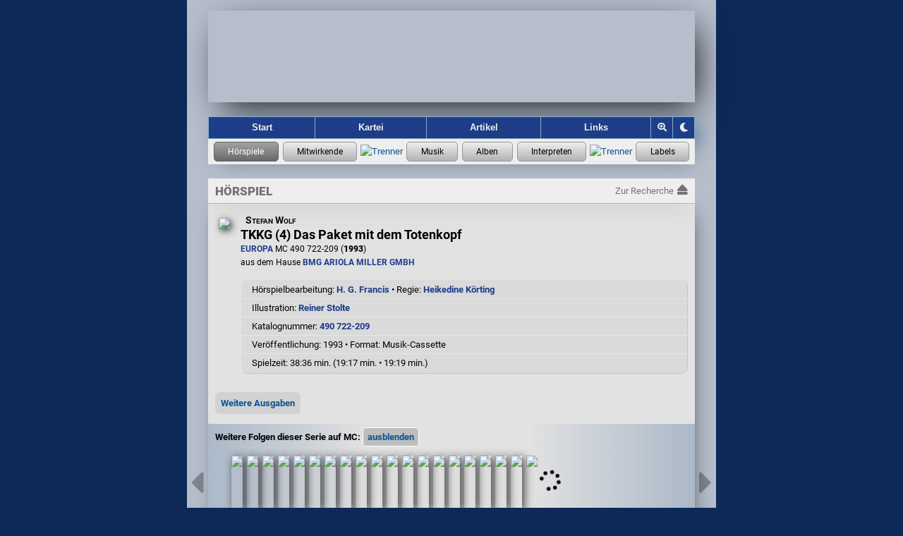

--- FILE ---
content_type: text/html; charset=UTF-8
request_url: https://hoerspielforscher.de/kartei/hoerspiel?detail=6982
body_size: 6372
content:
<!DOCTYPE html>

<html lang="de">
 <head>
    
  <meta charset="utf-8">
  <meta http-equiv="X-UA-Compatible" content="IE=edge">
  <meta name="viewport" content="width=device-width, initial-scale=1">
  <meta name="msapplication-config" content="https://hspf.sektor7blau.de/img/site_icons/ms/tileconfig.xml">
  <meta name="apple-mobile-web-app-capable" content="yes">
  <meta name="apple-mobile-web-app-status-bar-style" content="black-translucent">
  <meta name="format-detection" content="telephone=no"> <!-- no phone number detection in page content -->
  <meta name="publisher" content="Jooce">
  <meta name="author" content="Jooce, Carl & Bondi">
  <meta name="keywords" content="Hörspiel,LP,MC,CD,Vinyl,Kassette,Hörspielmusik,EUROPA,Miller International,Dave Miller">
  <!-- microsoft -->
  <meta name="msapplication-config" content="https://hspf.sektor7blau.de/img/site_icons/ms/tileconfig.xml">
  <!-- apple -->
  <meta name="apple-mobile-web-app-capable" content="yes">
  <meta name="apple-mobile-web-app-status-bar-style" content="black-translucent">

  <!-- apple device specific -->
  <link rel="apple-touch-icon" href="https://hspf.sektor7blau.de/img/site_icons/apple/touch-icon60.png"> <!-- iphone -->
  <link rel="apple-touch-icon" href="https://hspf.sektor7blau.de/img/site_icons/apple/touch-icon76.png" sizes="76x76"> <!-- ipad -->
  <link rel="apple-touch-icon" href="https://hspf.sektor7blau.de/img/site_icons/apple/touch-icon120.png" sizes="120x120"> <!-- iphone retina -->
  <link rel="apple-touch-icon" href="https://hspf.sektor7blau.de/img/site_icons/apple/touch-icon152.png" sizes="152x152"> <!-- ipad retina -->
  <link rel="apple-touch-icon" href="https://hspf.sektor7blau.de/img/site_icons/apple/touch-icon167.png" sizes="167x167"> <!-- ipad pro -->
  <link rel="apple-touch-icon" href="https://hspf.sektor7blau.de/img/site_icons/apple/touch-icon180.png" sizes="180x180"> <!-- iphone 6 plus -->
  <link rel="apple-touch-startup-image" href="https://hspf.sektor7blau.de/img/site_icons/apple/startup320x480.png" media="screen and (width:320px)"> <!-- iPhone SPLASHSCREEN-->
  <link rel="apple-touch-startup-image" href="https://hspf.sektor7blau.de/img/site_icons/apple/startup640x1096.png" media="screen and (width: 320px) and (height: 568px) and (-webkit-device-pixel-ratio: 2)"> <!-- iPhone 5 (Retina) SPLASHSCREEN-->
  <link rel="apple-touch-startup-image" href="https://hspf.sektor7blau.de/img/site_icons/apple/startup640x920.png" media="screen and (width: 320px) and (height: 460px) and (-webkit-device-pixel-ratio: 2)"> <!-- iPhone (Retina) SPLASHSCREEN-->
  <link rel="apple-touch-startup-image" href="https://hspf.sektor7blau.de/img/site_icons/apple/startup768x1004.png" media="screen and (min-width: 481px) and (max-width: 1024px) and (orientation:portrait)"> <!-- iPad (non-Retina) (Portrait) -->
  <link rel="apple-touch-startup-image" href="https://hspf.sektor7blau.de/img/site_icons/apple/startup1024x748.png" media="screen and (min-width: 481px) and (max-width: 1024px) and (orientation:landscape)"> <!-- iPad (non-Retina) (Landscape) -->
  <link rel="apple-touch-startup-image" href="https://hspf.sektor7blau.de/img/site_icons/apple/startup1536x2008.png" media="screen and (min-width: 481px) and (max-width: 1024px) and (orientation:portrait) and (-webkit-min-device-pixel-ratio: 2)"> <!-- iPad (Retina) (Portrait) -->
  <link rel="apple-touch-startup-image" href="https://hspf.sektor7blau.de/img/site_icons/apple/startup2048x1496.png" media="screen and (min-width: 481px) and (max-width: 1024px) and (orientation:landscape) and (-webkit-min-device-pixel-ratio: 2)"> <!-- iPad (Retina) (Landscape) -->
  <link rel="mask-icon" href="https://hspf.sektor7blau.de/img/site_icons/apple/pinnedTab.svg" color="#C20910">
  <meta property="og:site_name" content="Die Hörspielforscher">
  <meta property="og:locale" content="de_DE">
  <meta name="twitter:card" content="summary">
  <meta name="twitter:site" content="https://hoerspielforscher.de/">
  <meta property="og:title" content="TKKG (4) Das Paket mit dem Totenkopf">
  <meta name="twitter:title" content="TKKG (4) Das Paket mit dem Totenkopf">
  <meta property="og:description" content="EUROPA MC 490 722-209 (1993) • Hörspielbearbeitung: H. G. Francis • Regie: Heikedine Körting • Infos zu den Sprachaufnahmen und zur Hörspielmusik">
  <meta name="twitter:description" content="EUROPA MC 490 722-209 (1993) • Hörspielbearbeitung: H. G. Francis • Regie: Heikedine Körting • Infos zu den Sprachaufnahmen und zur Hörspielmusik">
  <meta property="og:url" content="https://hoerspielforscher.de/kartei/hoerspiel?detail=6982">
  <meta property="og:type" content="music.album">
  <meta property="og:image" content="https://hspf.sektor7blau.de/img/cover/thumb_200/europa_mc/490_722-209.jpg?v=76">
  <meta property="og:image:secure" content="https://hspf.sektor7blau.de/img/cover/thumb_200/europa_mc/490_722-209.jpg?v=76">
  <meta name="twitter:image" content="https://hspf.sektor7blau.de/img/cover/thumb_200/europa_mc/490_722-209.jpg?v=76" />
  <meta property="og:image:type" content="image/jpeg">
  <meta property="og:image:width" content="154">
  <meta property="og:image:height" content="200">
  <meta name="robots" content="index,follow">
  <meta name="description" content="Informationen zum Hörspiel EUROPA MC 490 722-209 (1993): Sprachaufnahmen, Hörspielmusik, Cover-Bild">
  
  <title>TKKG (4) Das Paket mit dem Totenkopf - EUROPA MC 490 722-209 (1993) - Die Hörspielforscher</title>

  <script src="https://static.hoerspielforscher.de/lib/jsbarcode/jsbarcode-3.11.0.ean-upc.min.js" defer crossorigin="anonymous" referrerpolicy="no-referrer"></script>
    <link rel="stylesheet" href="https://static.hoerspielforscher.de/lib/font-awesome-5.12.0/css/fontawesome.min.css">
  <link rel="stylesheet" href="https://static.hoerspielforscher.de/lib/font-awesome-5.12.0/css/solid.min.css">
  <link rel="stylesheet" href="https://static.hoerspielforscher.de/lib/font-awesome-5.12.0/css/brands.min.css">
  <link rel="stylesheet" href="https://hspf.sektor7blau.de/css/siteLayout.css?v=86">
  <link rel="stylesheet" href="https://hspf.sektor7blau.de/css/siteFont.css?v=86">
  <link rel="stylesheet" href="https://hspf.sektor7blau.de/css/site.css?v=86">
  <link rel="stylesheet" media="(min-width: 0px) and (max-width: 479px)" href="https://hspf.sektor7blau.de/css/mobile.css?v=86">
  <link rel="stylesheet" media="(min-width: 480px)" href="https://hspf.sektor7blau.de/css/desktop.css?v=86">
  <link rel="stylesheet" media="print" href="https://hspf.sektor7blau.de/css/print.css?v=86">
  <link rel="stylesheet" href="https://hspf.sektor7blau.de/css/kartei.css?v=86">
  <link rel="stylesheet" href="https://hspf.sektor7blau.de/css/kartei/widget-release.css?v=86">
  <link rel="stylesheet" href="https://hspf.sektor7blau.de/css/kartei/widget-music.css?v=86">
  <link rel="stylesheet" href="https://hspf.sektor7blau.de/css/kartei/widget-performer.css?v=86">
  <link rel="stylesheet" href="https://hspf.sektor7blau.de/css/kartei/widget-label.css?v=86">
  <link rel="stylesheet" href="https://hspf.sektor7blau.de/css/kartei/feature-garland-release.css?v=86">
  <link rel="stylesheet" href="https://hspf.sektor7blau.de/css/kartei/detail.css?v=86">
  <link rel="stylesheet" href="https://hspf.sektor7blau.de/css/kartei/detail-release.css?v=86">
  <link rel="stylesheet" href="https://hspf.sektor7blau.de/css/kartei/sublist-music.css?v=86">
  <link id="theme-css" rel="stylesheet" href="https://hspf.sektor7blau.de/css/theme/luna.css?v=86">
  <link rel="stylesheet" title="Standard" href="https://hspf.sektor7blau.de/css/default.css?v=86">
  <link rel="alternate stylesheet" title="Desktop" href="https://hspf.sektor7blau.de/css/desktop.css?v=86">
  <link rel="alternate stylesheet" title="Mobile" href="https://hspf.sektor7blau.de/css/mobile.css?v=86">
  <link rel="alternate stylesheet" title="Print" href="https://hspf.sektor7blau.de/css/print.css?v=86">
  <script src="https://hspf.sektor7blau.de/js/hspf-core.min.js?v=256"></script>
  <script src="https://hspf.sektor7blau.de/js/hspf-kartei.min.js?v=256"></script>
  <script src="https://hspf.sektor7blau.de/js/hspf-garland.min.js?v=256"></script>
  <script>
const HSPF_THEME_AVAILABLE = [{"name":"Forscher","value":"forscher","public":true},{"name":"Luna","value":"luna","public":true}];
const HSPF_THEME_DEFAULT = 'luna';
window.addEventListener('DOMContentLoaded', () => {
  HspfKartei.bootstrap().detailRelease(6982, '', {"editionId":"981","mediaId":"7","releases":[{"entity":{"id":27655,"detail_url":"https:\/\/hoerspielforscher.de\/kartei\/hoerspiel?detail=27655#page-main","title":"TKKG (1) Die Jagd nach den Millionendieben","episode":1,"img_src":"https:\/\/hspf.sektor7blau.de\/img\/cover\/thumb_200\/europa_mc\/490_719-209.jpg?v=76"}},{"entity":{"id":27656,"detail_url":"https:\/\/hoerspielforscher.de\/kartei\/hoerspiel?detail=27656#page-main","title":"TKKG (2) Der blinde Hellseher","episode":2,"img_src":"https:\/\/hspf.sektor7blau.de\/img\/cover\/thumb_200\/europa_mc\/490_720-209.jpg?v=76"}},{"entity":{"id":6981,"detail_url":"https:\/\/hoerspielforscher.de\/kartei\/hoerspiel?detail=6981#page-main","title":"TKKG (3) Das leere Grab im Moor","episode":3,"img_src":"https:\/\/hspf.sektor7blau.de\/img\/cover\/thumb_200\/europa_mc\/490_721-209.jpg?v=76"}},{"entity":{"id":6982,"detail_url":"https:\/\/hoerspielforscher.de\/kartei\/hoerspiel?detail=6982#page-main","title":"TKKG (4) Das Paket mit dem Totenkopf","episode":4,"img_src":"https:\/\/hspf.sektor7blau.de\/img\/cover\/thumb_200\/europa_mc\/490_722-209.jpg?v=76"}},{"entity":{"id":6983,"detail_url":"https:\/\/hoerspielforscher.de\/kartei\/hoerspiel?detail=6983#page-main","title":"TKKG (5) Das Phantom auf dem Feuerstuhl","episode":5,"img_src":"https:\/\/hspf.sektor7blau.de\/img\/cover\/thumb_200\/europa_mc\/490_723-209.jpg?v=76"}},{"entity":{"id":6984,"detail_url":"https:\/\/hoerspielforscher.de\/kartei\/hoerspiel?detail=6984#page-main","title":"TKKG (6) Angst in der 9a","episode":6,"img_src":"https:\/\/hspf.sektor7blau.de\/img\/cover\/thumb_200\/europa_mc\/490_724-209.jpg?v=76"}},{"entity":{"id":27608,"detail_url":"https:\/\/hoerspielforscher.de\/kartei\/hoerspiel?detail=27608#page-main","title":"TKKG (7) R\u00e4tsel um die alte Villa","episode":7,"img_src":"https:\/\/hspf.sektor7blau.de\/img\/cover\/thumb_200\/europa_mc\/490_725-209.jpg?v=76"}},{"entity":{"id":6986,"detail_url":"https:\/\/hoerspielforscher.de\/kartei\/hoerspiel?detail=6986#page-main","title":"TKKG (8) Auf der Spur der Vogelj\u00e4ger","episode":8,"img_src":"https:\/\/hspf.sektor7blau.de\/img\/cover\/thumb_200\/europa_mc\/490_726-209.jpg?v=76"}},{"entity":{"id":6987,"detail_url":"https:\/\/hoerspielforscher.de\/kartei\/hoerspiel?detail=6987#page-main","title":"TKKG (9) Abenteuer im Ferienlager","episode":9,"img_src":"https:\/\/hspf.sektor7blau.de\/img\/cover\/thumb_200\/europa_mc\/490_727-209.jpg?v=76"}},{"entity":{"id":6988,"detail_url":"https:\/\/hoerspielforscher.de\/kartei\/hoerspiel?detail=6988#page-main","title":"TKKG (10) Alarm im Zirkus Sarani","episode":10,"img_src":"https:\/\/hspf.sektor7blau.de\/img\/cover\/thumb_200\/europa_mc\/490_728-209.jpg?v=76"}},{"entity":{"id":6989,"detail_url":"https:\/\/hoerspielforscher.de\/kartei\/hoerspiel?detail=6989#page-main","title":"TKKG (11) Die Falschm\u00fcnzer vom M\u00e4useweg","episode":11,"img_src":"https:\/\/hspf.sektor7blau.de\/img\/cover\/thumb_200\/europa_mc\/490_729-209.jpg?v=76"}},{"entity":{"id":6990,"detail_url":"https:\/\/hoerspielforscher.de\/kartei\/hoerspiel?detail=6990#page-main","title":"TKKG (12) Nachts, wenn der Feuerteufel kommt","episode":12,"img_src":"https:\/\/hspf.sektor7blau.de\/img\/cover\/thumb_200\/europa_mc\/490_730-209.jpg?v=76"}},{"entity":{"id":6991,"detail_url":"https:\/\/hoerspielforscher.de\/kartei\/hoerspiel?detail=6991#page-main","title":"TKKG (13) Die Bettelm\u00f6nche aus Atlantis","episode":13,"img_src":"https:\/\/hspf.sektor7blau.de\/img\/cover\/thumb_200\/europa_mc\/490_731-209.jpg?v=76"}},{"entity":{"id":6992,"detail_url":"https:\/\/hoerspielforscher.de\/kartei\/hoerspiel?detail=6992#page-main","title":"TKKG (14) Der Schlangenmensch","episode":14,"img_src":"https:\/\/hspf.sektor7blau.de\/img\/cover\/thumb_200\/europa_mc\/490_732-209.jpg?v=76"}},{"entity":{"id":6993,"detail_url":"https:\/\/hoerspielforscher.de\/kartei\/hoerspiel?detail=6993#page-main","title":"TKKG (15) Ufos in Bad Finkenstein","episode":15,"img_src":"https:\/\/hspf.sektor7blau.de\/img\/cover\/thumb_200\/europa_mc\/490_733-209.jpg?v=76"}},{"entity":{"id":6994,"detail_url":"https:\/\/hoerspielforscher.de\/kartei\/hoerspiel?detail=6994#page-main","title":"TKKG (16) X7 antwortet nicht","episode":16,"img_src":"https:\/\/hspf.sektor7blau.de\/img\/cover\/thumb_200\/europa_mc\/490_734-209.jpg?v=76"}},{"entity":{"id":6995,"detail_url":"https:\/\/hoerspielforscher.de\/kartei\/hoerspiel?detail=6995#page-main","title":"TKKG (17) Die Doppelg\u00e4ngerin","episode":17,"img_src":"https:\/\/hspf.sektor7blau.de\/img\/cover\/thumb_200\/europa_mc\/490_735-209.jpg?v=76"}},{"entity":{"id":6996,"detail_url":"https:\/\/hoerspielforscher.de\/kartei\/hoerspiel?detail=6996#page-main","title":"TKKG (18) Hexenjagd in Lerchenbach","episode":18,"img_src":"https:\/\/hspf.sektor7blau.de\/img\/cover\/thumb_200\/europa_mc\/490_736-209.jpg?v=76"}},{"entity":{"id":6997,"detail_url":"https:\/\/hoerspielforscher.de\/kartei\/hoerspiel?detail=6997#page-main","title":"TKKG (19) Der Schatz in der Drachenh\u00f6hle","episode":19,"img_src":"https:\/\/hspf.sektor7blau.de\/img\/cover\/thumb_200\/europa_mc\/490_737-209.jpg?v=76"}},{"entity":{"id":6998,"detail_url":"https:\/\/hoerspielforscher.de\/kartei\/hoerspiel?detail=6998#page-main","title":"TKKG (20) Das Geheimnis der chinesischen Vase","episode":20,"img_src":"https:\/\/hspf.sektor7blau.de\/img\/cover\/placeholder\/mc_200.png","placeholder":true}}],"hasMore":true});
  Hspf.bootstrap().theme(HSPF_THEME_AVAILABLE, HSPF_THEME_DEFAULT);
});
  </script>

 </head>
 <body id='hspf-document' role='document' class='hspf-kartei release-data hoerspiel-release detail-view responsive'>

  <div><a class="skip-link" href="#page-main">Springe zum Inhalt</a></div>

  <div class="page-wrapper">
    
    <div class="page-header">
      <a id="site-banner" role="banner" aria-label="Logo der Hörspielforscher mit Link zur Startseite" class="site-banner" href="https://hoerspielforscher.de/"><span class="overlay"></span></a>
      <nav id="site-navigator" role="navigation" aria-label="Hauptmenü der Hörspielforscher" class="site-navigator">
        <a id="nav_index" href="https://hoerspielforscher.de" title="Zur Startseite der Hörspielforscher" aria-label="Zur Startseite der Hörspielforscher">Start</a>
        <a id="nav_kartei" class="selected" href="https://hoerspielforscher.de/kartei/" title="Zur Kartei der Hörspielforscher" aria-label="Zur Kartei der Hörspielforscher">Kartei</a>
        <a id="nav_artikel" href="https://hoerspielforscher.de/artikel/" title="Zu den Artikeln der Hörspielforscher" aria-label="Zu den Artikeln der Hörspielforscher">Artikel</a>
        <a id="nav_links" href="https://hoerspielforscher.de/links" rel="nofollow" title="Zu den Links der Hörspielforscher" aria-label="Zu den Links der Hörspielforscher">Links</a>
        <div id="nav_zoom_toggler" class="nav-control" onclick="Hspf.theme().toggleSiteZoom(event);" title="Zoom" aria-label="Zoom"><i id="nav_zoom_toggler_icon" class="fas fa-search-plus"></i></div>
        <div id="nav_theme_cycler" class="nav-control" onclick="Hspf.theme().cycleSiteTheme(event);" title="Grafik-Theme ändern" aria-label="Grafik-Theme ändern"><i class="fas fa-moon"></i></div>
      </nav>
      <div id='kartei-nav' role='navigation' aria-label='Karteimenü der Hörspielforscher' class='kartei-nav'>
        <a class='nav selected' title='Zur Hörspiel-Recherche' aria-label='Zur Hörspiel-Recherche' href='https://hoerspielforscher.de/kartei/hoerspiel' data-title-short='Hörspiele' data-title-long='Hörspiele'></a>
        <a class='nav active' title='Zur Personen-Recherche' aria-label='Zur Personen-Recherche' href='https://hoerspielforscher.de/kartei/person' data-title-short='Mitwirkende' data-title-long='Mitwirkende'></a>
        <span class='separator'><img src='https://hspf.sektor7blau.de/img/db/raute.svg' alt='Trenner' width='7' height='7'></span>
        <a class='nav active' title='Zur Musikaufnahmen-Recherche' aria-label='Zur Musikaufnahmen-Recherche' href='https://hoerspielforscher.de/kartei/musik' data-title-short='Musik' data-title-long='Musik'></a>
        <a class='nav active' title='Zur Musikalben-Recherche' aria-label='Zur Musikalben-Recherche' href='https://hoerspielforscher.de/kartei/album' data-title-short='Alben' data-title-long='Alben'></a>
        <a class='nav active' title='Zur Musikinterpreten-Recherche' aria-label='Zur Musikinterpreten-Recherche' href='https://hoerspielforscher.de/kartei/interpret' data-title-short='Interpreten' data-title-long='Interpreten'></a>
        <span class='separator'><img src='https://hspf.sektor7blau.de/img/db/raute.svg' alt='Trenner' width='7' height='7'></span>
        <a class='nav active' title='Zur Label-Recherche' aria-label='Zur Label-Recherche' href='https://hoerspielforscher.de/kartei/label' data-title-short='Labels' data-title-long='Labels'></a>
      </div>
    </div>

    <div id='page-main' class='page-main kartei' role='main' aria-label='Hörspiel-Details'>
      <div class="page-kartei-nav"><span>Hörspiel</span><a href="https://hoerspielforscher.de/kartei/hoerspiel" class="back"><span class="label">Zur Recherche</span><i class="fas fa-eject"></i></a></div>
      <div class="page-content kartei release hoerspiel">

<!-- CONTENT START -->

        <div id='kartei-content' class='kartei-container-top magnified'>
        <div id='heading-details'>
        <div class='release-icon main magnified portrait' style='height:200px;'><img src='https://hspf.sektor7blau.de/img/cover/thumb_200/europa_mc/490_722-209.jpg?v=76'></div>
        <div class='release-info detail'><span class='artist'>Stefan Wolf</span><span class='title'>TKKG (4) Das Paket mit dem Totenkopf</span><span class='catalog'><a class='label' href='https://hoerspielforscher.de/kartei/label?detail=4#page-main'>EUROPA</a> MC 490 722-209 (<span style='font-weight:800;'>1993</span>)<br>aus dem Hause <a href='https://hoerspielforscher.de/kartei/person?detail=700&detailSub=team&detailSubRef=210#page-main'>BMG ARIOLA MILLER GMBH</a></span></div><div class='info-line-container'>
        <div class='info-line'><div>Hörspielbearbeitung: <a href='https://hoerspielforscher.de/kartei/person?detail=576&detailSub=team&detailSubRef=2#page-main'>H. G. Francis</a> • Regie: <a href='https://hoerspielforscher.de/kartei/person?detail=80&detailSub=team&detailSubRef=1#page-main'>Heikedine Körting</a></div></div>
        <div class='info-line'><div>Illustration: <a href='https://hoerspielforscher.de/kartei/person?detail=628&detailSub=team&detailSubRef=222#page-main'>Reiner Stolte</a></div></div>
        <div class='info-line tabled'><div>Katalognummer:&nbsp;</div><div><a href='https://hoerspielforscher.de/kartei/katalog?detail=154#page-main'>490 722-209</a></div></div>
        <div class='info-line'><span class='nonbreak'>Veröffentlichung: 1993</span>&nbsp;• <span class='nonbreak'>Format: Musik-Cassette</span></div>
        <div class='info-line tabled'><div>Spielzeit:&nbsp;</div><div>38:36&nbsp;min. (19:17 min. • 19:19 min.)</div></div></div>
        <div class='float-clear'></div>
        <div id='release-relations' class='widget-vertical-expander'>
          <span id='release-relations-toggle' class='button' tabindex='0' role='button' aria-pressed='false' aria-label='Weitere Ausgaben anzeigen' title='Anzeige von weiteren Ausgaben dieser Produktion' ontouchstart='Hspf.dom().delegateElementTapToClick(event);' onkeydown='Hspf.dom().delegateButtonKeyDownToClick(event);' onclick='HspfKartei.release().toggleRelatedReleases();'>Weitere Ausgaben</span>
          <div aria-hidden='true' class='list'>
            <table class='release-table'><tr>
              <td class='cover'><a class='release-link' href='https://hoerspielforscher.de/kartei/hoerspiel?detail=1281#page-main' tabindex='-1' ontouchstart='HspfKartei.release().handleCoverTouch(event, this);' onclick='HspfKartei.release().onRelatedReleasesChosen(event, this);' data-id='1281'><div class='release-icon portrait'>
		<img src='https://hspf.sektor7blau.de/img/cover/thumb_200/europa_lp/115_721.3.jpg?v=76'></div></a></td>
              <td class='info'><div class='release-info'><a class='release-link' href='https://hoerspielforscher.de/kartei/hoerspiel?detail=1281#page-main'><span class='artist'>Stefan Wolf</span><span class='title'>TKKG (4) Das Paket mit dem Totenkopf</span></a><span class='catalog'><a class='label' href='https://hoerspielforscher.de/kartei/label?detail=4#page-main'>EUROPA JUGEND</a> LP 115 721.3 (1981)</span></div></td>
            </tr><tr>
              <td class='cover'><a class='release-link' href='https://hoerspielforscher.de/kartei/hoerspiel?detail=1720#page-main' tabindex='-1' ontouchstart='HspfKartei.release().handleCoverTouch(event, this);' onclick='HspfKartei.release().onRelatedReleasesChosen(event, this);' data-id='1720'><div class='release-icon portrait'>
		<img src='https://hspf.sektor7blau.de/img/cover/thumb_200/europa_mc/515_721.8.jpg?v=76'></div></a></td>
              <td class='info'><div class='release-info'><a class='release-link' href='https://hoerspielforscher.de/kartei/hoerspiel?detail=1720#page-main'><span class='artist'>Stefan Wolf</span><span class='title'>TKKG (4) Das Paket mit dem Totenkopf</span></a><span class='catalog'><a class='label' href='https://hoerspielforscher.de/kartei/label?detail=4#page-main'>EUROPA JUGEND</a> MC 515 721.8 (1981)</span></div></td>
            </tr><tr>
              <td class='cover'><a class='release-link' href='https://hoerspielforscher.de/kartei/hoerspiel?detail=27585#page-main' tabindex='-1' ontouchstart='HspfKartei.release().handleCoverTouch(event, this);' onclick='HspfKartei.release().onRelatedReleasesChosen(event, this);' data-id='27585'><div class='release-icon portrait'>
		<img src='https://hspf.sektor7blau.de/img/cover/thumb_200/europa_logo!_mc/490_722_pc_209.jpg?v=76'></div></a></td>
              <td class='info'><div class='release-info'><a class='release-link' href='https://hoerspielforscher.de/kartei/hoerspiel?detail=27585#page-main'><span class='artist'>Stefan Wolf</span><span class='title'>TKKG (4) Das Paket mit dem Totenkopf</span></a><span class='catalog'><a class='label' href='https://hoerspielforscher.de/kartei/label?detail=60#page-main'>EUROPA Logo!</a> MC 490 722 PC 209 (1995)</span></div></td>
            </tr><tr>
              <td class='cover'><a class='release-link' href='https://hoerspielforscher.de/kartei/hoerspiel?detail=17616#page-main' tabindex='-1' ontouchstart='HspfKartei.release().handleCoverTouch(event, this);' onclick='HspfKartei.release().onRelatedReleasesChosen(event, this);' data-id='17616'><div class='release-icon portrait'>
		<img src='https://hspf.sektor7blau.de/img/cover/thumb_200/europa_logo!_cd/74321_98962_2.jpg?v=76'></div></a></td>
              <td class='info'><div class='release-info'><a class='release-link' href='https://hoerspielforscher.de/kartei/hoerspiel?detail=17616#page-main'><span class='artist'>Stefan Wolf</span><span class='title'>TKKG (4) Das Paket mit dem Totenkopf</span></a><span class='catalog'><a class='label' href='https://hoerspielforscher.de/kartei/label?detail=60#page-main'>EUROPA Logo!</a> CD 74321 98962 2 (2003)</span></div></td>
            </tr><tr>
              <td class='cover'><a class='release-link' href='https://hoerspielforscher.de/kartei/hoerspiel?detail=7048#page-main' tabindex='-1' ontouchstart='HspfKartei.release().handleCoverTouch(event, this);' onclick='HspfKartei.release().onRelatedReleasesChosen(event, this);' data-id='7048'><div class='release-icon portrait'>
		<img src='https://hspf.sektor7blau.de/img/cover/thumb_200/europa_logo!_mc/74321_98962_4.jpg?v=76'></div></a></td>
              <td class='info'><div class='release-info'><a class='release-link' href='https://hoerspielforscher.de/kartei/hoerspiel?detail=7048#page-main'><span class='artist'>Stefan Wolf</span><span class='title'>TKKG (4) Das Paket mit dem Totenkopf</span></a><span class='catalog'><a class='label' href='https://hoerspielforscher.de/kartei/label?detail=60#page-main'>EUROPA Logo!</a> MC 74321 98962 4 (2003)</span></div></td>
            </tr></table>
          </div>
        </div>
        </div>
<div class='garland-widget navigable'>
  <span class='garland-title'><span class='label'>Weitere Folgen dieser Serie auf MC:</span><span id='series-episodes-ga-toggle' class='handle' data-series='981' data-media='7' tabindex='0' role='button' aria-pressed='true' aria-label='Weitere Folgen dieser Serie auf MC anzeigen' data-show='einblenden' data-hide='ausblenden' ontouchstart='Hspf.dom().delegateElementTapToClick(event);' onkeydown='Hspf.dom().delegateButtonKeyDownToClick(event);' onclick='HspfGarland.getService("series-releases").toggleSeriesEpisodesGarland(this);'></span></span>
  <div class='garland-viewport garland-coor' aria-hidden='false'>
    <div class='container' data-offset='20'>
    </div>
  </div>
  <div class='garland-nav garland-coor' aria-hidden='true'>
    <i class='nav scroll prev fas fa-caret-left' onclick='HspfGarland.service().scrollGarlandIdToTheLeft("series-episodes-ga-toggle");'></i>
    <i class='nav scroll next fas fa-caret-right' onclick='HspfGarland.service().scrollGarlandIdToTheRight("series-episodes-ga-toggle");'></i>
  </div>
  <div class='garland-info'></div>

</div>

        </div>

        <div id='subsection-details' class='kartei-container-sub'>
        <div class='content header'><a class='first sel' onclick='HspfKartei.release().moveToEpisodeSection("schauspieler");return false;'>Wort</a><a class='' href='https://hoerspielforscher.de/kartei/hoerspiel?detail=6982&detailSub=musik&expanded=1#page-main' onclick='HspfKartei.release().moveToEpisodeSection("musik");return false;'>Musik</a></div>

        <div class='content section'><div class='release-cast-list subsection-title'>Hörspiel</div><div class='release-cast-list subsection-container'>
          <div class='release-cast-list chapter'>Das Paket mit dem Totenkopf</div>
          <div class='release-cast-list crew-set'>Ein Hörspiel nach dem Jugendbuch von <a href='https://hoerspielforscher.de/kartei/person?detail=602&detailSub=team&detailSubRef=26#page-main'>Stefan Wolf</a></div>
          <div class='release-cast-list crew-set'>Hörspielbearbeitung: <a href='https://hoerspielforscher.de/kartei/person?detail=576&detailSub=team&detailSubRef=2#page-main'>H. G. Francis</a> • Regie: <a href='https://hoerspielforscher.de/kartei/person?detail=80&detailSub=team&detailSubRef=1#page-main'>Heikedine Körting</a><br> Künstlerische Gesamtleitung: <a href='https://hoerspielforscher.de/kartei/person?detail=37&detailSub=team&detailSubRef=3#page-main'>Dr. Beurmann</a><br> Produktion: Eine  <a href='https://hoerspielforscher.de/kartei/person?detail=626&detailSub=team&detailSubRef=3#page-main'>Studio EUROPA</a>-Produktion</div>
          <div class='release-cast-list recording'>Aufnahme: <span class='info'>ca. 1981, Studio EUROPA, Agnesstraße</span></div>
          <div class='release-cast-list history'><div class='title'>Erstausgabe:</div><div class='releases'><div class='first'><div class='info'><table class='release-table'><tr>
					  <td class='cover'><a class='release-link' href='https://hoerspielforscher.de/kartei/hoerspiel?detail=1281#page-main' tabindex='-1' ontouchstart='HspfKartei.release().handleCoverTouch(event, this);' onclick='HspfKartei.release().onRelatedReleasesChosen(event, this);' data-id='6982'><div class='release-icon portrait'>
		<img src='https://hspf.sektor7blau.de/img/cover/thumb_200/europa_lp/115_721.3.jpg?v=76'></div></a></td>
					  <td class='info'><div class='release-info'><a class='release-link' href='https://hoerspielforscher.de/kartei/hoerspiel?detail=1281#page-main'><span class='artist'>Stefan Wolf</span><span class='title'>TKKG (4) Das Paket mit dem Totenkopf</span></a><span class='catalog'><a class='label' href='https://hoerspielforscher.de/kartei/label?detail=4#page-main'>EUROPA JUGEND</a> LP 115 721.3 (1981)</span></div></td>
					</tr></table></div></div><div class='more'>
          
            <div id='voicerec-history-1758' class='widget-vertical-expander'>
              <span id='voicerec-history-toggle-1758' class='button' tabindex='0' role='button' aria-pressed='false' aria-label='Veröffentlichungsverlauf anzeigen' title='Anzeige weiterer Veröffentlichungen mit dieser Sprachaufnahme' ontouchstart='Hspf.dom().delegateElementTapToClick(event);' onkeydown='Hspf.dom().delegateButtonKeyDownToClick(event);' onclick='HspfKartei.voiceRec().loadVoiceRecHistory(6982, 1758, 1281);'>Verlauf</span>
              <div aria-hidden='true' class='list' style='max-height:0px;'></div>
            </div>
          </div></div></div></div><div class='release-cast-list subsection-title'>Rollen und Darsteller</div><div class='release-cast-list subsection-container'>
          <div class='release-cast-list remark'><p>Die Besetzung ist in der <span class='drama'>Reihenfolge ihres Auftretens</span> sortiert und wurde - soweit uns möglich - <span class='drama'>überprüft bzw. ergänzt</span>.</p><p>Altersangaben beziehen sich auf den jeweiligen <span class='drama'>Zeitpunkt der Aufnahme</span>.</p></div>
          <table class='release-cast-list table'>
            <tr>
              <td class='releaseCast role'>Erzähler</td>
              <td class='releaseCast actor'><div class='wrapper'><div class='name'><a href='https://hoerspielforscher.de/kartei/person?detail=86&amp;detailSub=schauspieler#page-main'>Günther Dockerill</a></div><div class='age'>(ca.&nbsp;57&#8209;jährig)</div></div></td>
            </tr><tr>
              <td class='releaseCast role'>Oberst Grewe</td>
              <td class='releaseCast actor'><div class='wrapper'><div class='name'><a href='https://hoerspielforscher.de/kartei/person?detail=60&amp;detailSub=schauspieler#page-main'>Joachim Wolff</a></div><div class='age'>(ca.&nbsp;61&#8209;jährig)</div></div></td>
            </tr><tr>
              <td class='releaseCast role'>Peter Carsten, genannt Tarzan</td>
              <td class='releaseCast actor'><div class='wrapper'><div class='name'><a href='https://hoerspielforscher.de/kartei/person?detail=87&amp;detailSub=schauspieler#page-main'>Sascha Draeger</a></div><div class='age'>(ca.&nbsp;14&#8209;jährig)</div></div></td>
            </tr><tr>
              <td class='releaseCast role'>Toni Wiedemann</td>
              <td class='releaseCast actor'><div class='wrapper'><div class='name'><a href='https://hoerspielforscher.de/kartei/person?detail=354&amp;detailSub=schauspieler#page-main'>Nicolas Körting</a></div><div class='age'></div></div></td>
            </tr><tr>
              <td class='releaseCast role'>Detlef Egge</td>
              <td class='releaseCast actor'><div class='wrapper'><div class='name'><a href='https://hoerspielforscher.de/kartei/person?detail=64&amp;detailSub=schauspieler#page-main'>Stephan Chrzescinski</a></div><div class='age'>(ca.&nbsp;18&#8209;jährig)</div></div></td>
            </tr><tr>
              <td class='releaseCast role'>Gaby Glockner, genannt Pfote</td>
              <td class='releaseCast actor'><div class='wrapper'><div class='name'><a href='https://hoerspielforscher.de/kartei/person?detail=90&amp;detailSub=schauspieler#page-main'>Veronika Neugebauer</a></div><div class='age'>(ca.&nbsp;13&#8209;jährig)</div></div></td>
            </tr><tr>
              <td class='releaseCast role'>Willi Sauerlich, genannt Klößchen</td>
              <td class='releaseCast actor'><div class='wrapper'><div class='name'><a href='https://hoerspielforscher.de/kartei/person?detail=89&amp;detailSub=schauspieler#page-main'>Manou Lubowski</a></div><div class='age'>(ca.&nbsp;12&#8209;jährig)</div></div></td>
            </tr><tr>
              <td class='releaseCast role'>Karl Vierstein, genannt Computer</td>
              <td class='releaseCast actor'><div class='wrapper'><div class='name'><a href='https://hoerspielforscher.de/kartei/person?detail=88&amp;detailSub=schauspieler#page-main'>Niki Nowotny</a></div><div class='age'>(ca.&nbsp;14&#8209;jährig)</div></div></td>
            </tr><tr>
              <td class='releaseCast role'>Susanne Carsten</td>
              <td class='releaseCast actor'><div class='wrapper'><div class='name'><a href='https://hoerspielforscher.de/kartei/person?detail=82&amp;detailSub=schauspieler#page-main'>Ursula Sieg</a></div><div class='age'>(ca.&nbsp;44&#8209;jährig)</div></div></td>
            </tr><tr>
              <td class='releaseCast role'>Herr Zaulich, genannt Boxernase</td>
              <td class='releaseCast actor'><div class='wrapper'><div class='name'><span class='footnote-number'>(--)</span> <a href='https://hoerspielforscher.de/kartei/person?detail=26&amp;detailSub=schauspieler#page-main'>Andreas von der Meden</a></div><div class='age'>(ca.&nbsp;38&#8209;jährig)</div></div></td>
            </tr><tr>
              <td class='releaseCast role'>Kellnerin</td>
              <td class='releaseCast actor'><div class='wrapper'><div class='name'><span class='footnote-number'>(--)</span> <a href='https://hoerspielforscher.de/kartei/person?detail=80&amp;detailSub=schauspieler#page-main'>Heikedine Körting</a></div><div class='age'>(ca.&nbsp;36&#8209;jährig)</div></div></td>
            </tr><tr>
              <td class='releaseCast role'>Frau Egge, Detlefs Mutter</td>
              <td class='releaseCast actor'><div class='wrapper'><div class='name'><span class='footnote-number'>(--)</span> <a href='https://hoerspielforscher.de/kartei/person?detail=270&amp;detailSub=schauspieler#page-main'>Eva Gelb</a></div><div class='age'>(ca.&nbsp;35&#8209;jährig)</div></div></td>
            </tr><tr>
              <td class='releaseCast role'>Türsteher</td>
              <td class='releaseCast actor'><div class='wrapper'><div class='name'><span class='footnote-number'>(--)</span> <a href='https://hoerspielforscher.de/kartei/person?detail=37&amp;detailSub=schauspieler#page-main'>Andreas Beurmann</a></div><div class='age'>(ca.&nbsp;53&#8209;jährig)</div></div></td>
            </tr><tr>
              <td class='releaseCast role'>Disco-Tänzerin</td>
              <td class='releaseCast actor'><div class='wrapper'><div class='name'><span class='footnote-number'>(--)</span> <a href='https://hoerspielforscher.de/kartei/person?detail=449&amp;detailSub=schauspieler#page-main'>Marlen Krause</a></div><div class='age'>(ca.&nbsp;14&#8209;jährig)</div></div></td>
            </tr><tr>
              <td class='releaseCast role'>Dieter Lembke</td>
              <td class='releaseCast actor'><div class='wrapper'><div class='name'><a href='https://hoerspielforscher.de/kartei/person?detail=490&amp;detailSub=schauspieler#page-main'>Jan Krause</a></div><div class='age'></div></div></td>
            </tr><tr>
              <td class='releaseCast role'>Evi Pertigol</td>
              <td class='releaseCast actor'><div class='wrapper'><div class='name'><a href='https://hoerspielforscher.de/kartei/person?detail=449&amp;detailSub=schauspieler#page-main'>Marlen Krause</a></div><div class='age'>(ca.&nbsp;14&#8209;jährig)</div></div></td>
            </tr><tr>
              <td class='releaseCast role'>Kommissar Emil Glockner</td>
              <td class='releaseCast actor'><div class='wrapper'><div class='name'><a href='https://hoerspielforscher.de/kartei/person?detail=18&amp;detailSub=schauspieler#page-main'>Wolfgang Draeger</a></div><div class='age'>(ca.&nbsp;53&#8209;jährig)</div></div></td>
            </tr>
          </table></div>
        </div>
        <div class='content section footnotes'>
          <div class='release-cast-list footnote-remark'>Mit <sup>(--)</sup> gekennzeichnete Darsteller/innen bzw. deren Rollen wurden auf der Veröffentlichung nicht namentlich erwähnt.</div>
        </div>
        </div>

<!-- CONTENT END -->

      </div>
    </div>
    <div class="page-footer-push"></div>
  </div>

  <div id="page-footer" role="contentinfo" class="page-footer" aria-label="Über die Hörspielforscher">
    <span class="element">Seit 2016</span>
    <span class="element">•</span>
    <a class="element" href="https://hoerspielforscher.de/impressum" rel="nofollow">Impressum</a>
    <span class="element">•</span>
    <a class="element" href="https://hoerspielforscher.de/datenschutz" rel="nofollow">Datenschutz</a>
  </div>

 </body>
</html>

--- FILE ---
content_type: text/css
request_url: https://hspf.sektor7blau.de/css/siteLayout.css?v=86
body_size: 1838
content:
/* Hspf CSS 1.0.33 */
html{margin:0;height:100%}body{margin:0;height:100%;overflow-y:scroll}.page-wrapper{display:table;margin:0 auto -30px;min-height:100%;height:100%}.page-footer-push{height:30px}.page-footer{height:30px;line-height:30px}.page-footer>.element{position:relative;top:-4px;padding-left:5px;padding-right:5px}.page-header{display:block;margin-top:15px;margin-bottom:20px;margin-left:4%;margin-right:4%}.site-banner{display:block;position:relative;margin-left:auto;margin-right:auto}.site-navigator{display:flex;flex-direction:row;flex-wrap:nowrap;justify-content:space-around;margin-top:20px;margin-left:auto;margin-right:auto;position:relative;min-height:30px;height:30px;border-width:1px;overflow:hidden;white-space:nowrap}.site-navigator>a,.site-navigator>a:link,.site-navigator>a:visited,.site-navigator>a:hover,.site-navigator>a:active,.site-navigator>a:focus,.site-navigator>.nav-control,.site-navigator>.nav-control:link,.site-navigator>.nav-control:visited,.site-navigator>.nav-control:hover,.site-navigator>.nav-control:active,.site-navigator>.nav-control:focus{flex-grow:1;text-align:center;display:inline-block;border-right-width:1px;height:30px;line-height:30px;padding-left:12px;padding-right:12px}.site-navigator>a:last-child,.site-navigator>a:link:last-child,.site-navigator>a:visited:last-child,.site-navigator>a:hover:last-child,.site-navigator>a:active:last-child,.site-navigator>a:focus:last-child,.site-navigator>.nav-control:last-child,.site-navigator>.nav-control:link:last-child,.site-navigator>.nav-control:visited:last-child,.site-navigator>.nav-control:hover:last-child,.site-navigator>.nav-control:active:last-child,.site-navigator>.nav-control:focus:last-child{border-right-width:0px}.page-main{position:relative;display:block;margin-top:20px;margin-bottom:20px;margin-left:4%;margin-right:4%}.page-content{padding-left:20px;padding-right:20px;padding-top:1px;padding-bottom:20px}


--- FILE ---
content_type: text/css
request_url: https://hspf.sektor7blau.de/css/site.css?v=86
body_size: 8576
content:
/* Hspf CSS 1.0.33 */
:root{--anchor-color: #0b5394;--anchor-color-hover: #083b69;--body-bg-image-480: url('https://hspf.sektor7blau.de/img/theme/forscher/site_background_blue-480px.jpg');--body-bg-image-640: url('https://hspf.sektor7blau.de/img/theme/forscher/site_background_blue-640px.jpg');--body-bg-image-768: url('https://hspf.sektor7blau.de/img/theme/forscher/site_background_blue-768px.jpg');--body-bg-image-mobile: initial;--body-bg-color: #073763;--body-bg-color-mobile: #d0d0d0;--body-color: black;--page-wrapper-bg-image-480: url('https://hspf.sektor7blau.de/img/theme/forscher/site_background_white-480px.jpg');--page-wrapper-bg-image-640: url('https://hspf.sektor7blau.de/img/theme/forscher/site_background_white-640px.jpg');--page-wrapper-bg-image-768: url('https://hspf.sektor7blau.de/img/theme/forscher/site_background_white-768px.jpg');--page-wrapper-bg-image-mobile: initial;--page-wrapper-bg-color: #d0d0d0;--page-wrapper-bg-color-mobile: #d0d0d0;--site-banner-bg-image-480: url('https://hspf.sektor7blau.de/img/theme/forscher/site_logo_banner-480px.jpg');--site-banner-bg-image-640: url('https://hspf.sektor7blau.de/img/theme/forscher/site_logo_banner-640px.jpg');--site-banner-bg-image-768: url('https://hspf.sektor7blau.de/img/theme/forscher/site_logo_banner-768px.jpg');--site-banner-bg-image-mobile: url('https://hspf.sektor7blau.de/img/theme/forscher/site_logo_banner-mobile.png');--site-banner-bg-color-mobile: #0f0f0b;--site-banner-overlay-bg-image-mobile: url('https://hspf.sektor7blau.de/img/theme/forscher/site_logo_banner-mobile-overlay.png');--site-banner-box-shadow: 10px 15px 50px -10px rgb(60, 60, 60);--site-navigator-color: #eeeeee;--site-navigator-color-hover: #ffffff;--site-navigator-bg-color: #0b5394;--site-navigator-bg-color-hover: #6fa8dc;--site-navigator-bg-color-focus: rgba(186, 219, 249, 0.85);--site-navigator-border-color: #0094ff;--site-navigator-box-shadow: 10px 12px 30px -7px rgb(6, 57, 105);--page-content-bg-color: #eeeeee;--page-content-box-shadow: 5px 5px 30px -13px rgb(53, 53, 53);--page-footer-color: #000000;--skip-link-color: #0b5394;--skip-link-color-hover: #083b69;--skip-link-bg-color: white;--garland-widget-background-webkit: -webkit-linear-gradient(
        left,
        rgba(208, 208, 208, 1) 0%,
        rgba(208, 208, 208, 0) 33%,
        rgba(208, 208, 208, 0) 66%,
        rgba(208, 208, 208, 1) 100%
    );--garland-widget-background-moz: -moz-linear-gradient(
        left,
        rgba(208, 208, 208, 1) 0%,
        rgba(208, 208, 208, 0) 33%,
        rgba(208, 208, 208, 0) 66%,
        rgba(208, 208, 208, 1) 100%
    );--garland-widget-background: linear-gradient(
        to right,
        rgba(208, 208, 208, 1) 0%,
        rgba(208, 208, 208, 0) 33%,
        rgba(208, 208, 208, 0) 66%,
        rgba(208, 208, 208, 1) 100%
    )}body{color:black;color:var(--body-color);background-color:#073763;background-color:var(--body-bg-color);background-repeat:repeat;background-position:top left;background-attachment:fixed}q{font-style:italic;quotes:'' '' '›' '‹' '„' '“' '‚' '‘'}q:before{content:open-quote}q:after{content:close-quote}a,a:link,a:visited,a:hover,a:active,a:focus{color:#0b5394;color:var(--anchor-color);font-weight:bold;text-decoration:none;-webkit-transition:all linear 0.1s;-khtml-transition:all linear 0.1s;-moz-transition:all linear 0.1s;-ms-transition:all linear 0.1s;-o-transition:all linear 0.1s;transition:all linear 0.1s}a:hover,a:active,a:focus{color:#083b69;color:var(--anchor-color-hover);font-weight:bold;text-decoration:underline}.screen-reader,a.skip-link{position:absolute;left:-10000px;top:auto;width:1px;height:1px;overflow:hidden;-webkit-transition:all 0s;-moz-transition:all 0s;-ms-transition:all 0s;-o-transition:all 0s;transition:all 0s}a.skip-link:active,a.skip-link:focus{position:fixed;left:10px;top:10px;z-index:1;padding:5px;width:auto;height:auto;color:#0b5394;color:var(--skip-link-color);background-color:white;background-color:var(--skip-link-bg-color);font-family:Roboto}.par{text-indent:13.5px;text-align:justify}.fadeable{overflow:hidden;-webkit-transition:max-height 0.5s ease-in-out;-moz-transition:max-height 0.5s ease-in-out;-ms-transition:max-height 0.5s ease-in-out;-o-transition:max-height 0.5s ease-in-out;transition:max-height 0.5s ease-in-out}.site-banner{background-repeat:no-repeat;-webkit-box-shadow:10px 15px 50px -10px #3c3c3c;-webkit-box-shadow:var(--site-banner-box-shadow);-khtml-box-shadow:10px 15px 50px -10px #3c3c3c;-khtml-box-shadow:var(--site-banner-box-shadow);-moz-box-shadow:10px 15px 50px -10px #3c3c3c;-moz-box-shadow:var(--site-banner-box-shadow);-ms-box-shadow:10px 15px 50px -10px #3c3c3c;-ms-box-shadow:var(--site-banner-box-shadow);-o-box-shadow:10px 15px 50px -10px #3c3c3c;-o-box-shadow:var(--site-banner-box-shadow);box-shadow:10px 15px 50px -10px #3c3c3c;box-shadow:var(--site-banner-box-shadow)}.site-banner>.overlay{position:absolute;right:0px;display:block;height:100%;width:0px;background-position-x:-20px;background-size:cover}.site-navigator{background-color:#0b5394;background-color:var(--site-navigator-bg-color);border-style:solid;border-color:#0094ff;border-color:var(--site-navigator-border-color);-webkit-box-shadow:10px 12px 30px -7px #063969;-webkit-box-shadow:var(--site-navigator-box-shadow);-khtml-box-shadow:10px 12px 30px -7px #063969;-khtml-box-shadow:var(--site-navigator-box-shadow);-ms-box-shadow:10px 12px 30px -7px #063969;-ms-box-shadow:var(--site-navigator-box-shadow);-o-box-shadow:10px 12px 30px -7px #063969;-o-box-shadow:var(--site-navigator-box-shadow);box-shadow:10px 12px 30px -7px #063969;box-shadow:var(--site-navigator-box-shadow)}.site-navigator>a,.site-navigator>a:link,.site-navigator>a:visited,.site-navigator>a:hover,.site-navigator>a:active,.site-navigator>a:focus,.site-navigator>.nav-control,.site-navigator>.nav-control:link,.site-navigator>.nav-control:visited,.site-navigator>.nav-control:hover,.site-navigator>.nav-control:active,.site-navigator>.nav-control:focus{font-style:normal;font-weight:bold;text-decoration:none;color:#eeeeee;color:var(--site-navigator-color);background-color:#0b5394;background-color:var(--site-navigator-bg-color);border-right-style:solid;border-right-color:#0094ff;border-right-color:var(--site-navigator-border-color);outline:0;-webkit-transition:all linear 0.1s;-khtml-transition:all linear 0.1s;-moz-transition:all linear 0.1s;-ms-transition:all linear 0.1s;-o-transition:all linear 0.1s;transition:all linear 0.1s}>.site-navigator>a:hover,>.site-navigator>a:active,>.site-navigator>a:focus,>.site-navigator>a.selected,>.site-navigator>.nav-control:hover,>.site-navigator>.nav-control:active,>.site-navigator>.nav-control:focus,>.site-navigator>.nav-control.selected{color:#eeeeee;color:var(--site-navigator-color);background-color:#6fa8dc;background-color:var(--site-navigator-bg-color-hover);text-decoration:none}>.site-navigator>a:focus,>.site-navigator>.nav-control:focus{background-color:var(--site-navigator-bg-color-focus)}.site-navigator>.nav-control{padding:0;min-width:30px;max-width:30px;cursor:pointer}.site-navigator>.nav-control.hidden{display:none}.page-wrapper{background-color:#d0d0d0;background-color:var(--page-wrapper-bg-color);background-repeat:repeat;background-position:top left;background-attachment:fixed;transition:filter 1s}.page-content{word-wrap:break-word;background-color:var(--page-content-bg-color);-webkit-box-shadow:5px 5px 30px -13px #353535;-webkit-box-shadow:var(--page-content-box-shadow);-khtml-box-shadow:5px 5px 30px -13px #353535;-khtml-box-shadow:var(--page-content-box-shadow);-ms-box-shadow:5px 5px 30px -13px #353535;-ms-box-shadow:var(--page-content-box-shadow);-o-box-shadow:5px 5px 30px -13px #353535;-o-box-shadow:var(--page-content-box-shadow);box-shadow:5px 5px 30px -13px #353535;box-shadow:var(--page-content-box-shadow)}.page-footer{text-align:center;font-style:normal;font-weight:normal}.page-footer>.element,.page-footer>.element:link,.page-footer>.element:visited,.page-footer>.element:hover,.page-footer>.element:active,.page-footer>.element:focus{color:#000000;color:var(--page-footer-color);font-weight:normal;text-decoration:none}.page-footer>a.element:hover,.page-footer>a.element:active,.page-footer>a.element:focus{text-decoration:underline}.responsive,.responsive .page-wrapper{transition:background-image 0.5s ease-in-out, width 0.5s ease-in-out, filter 1s}.responsive .site-banner,.responsive .site-banner>.overlay{transition:all 0.5s ease-in-out}.responsive .site-navigator,.responsive .page-header,.responsive .page-kartei-nav,.responsive .page-main{transition:margin 0.5s ease-in-out}.zoomed .page-wrapper{font-size:1.2em}


--- FILE ---
content_type: text/css
request_url: https://hspf.sektor7blau.de/css/desktop.css?v=86
body_size: 1756
content:
/* Hspf CSS 1.0.33 */
body{background-image:url("https://hspf.sektor7blau.de/img/theme/forscher/site_background_blue-480px.jpg");background-image:var(--body-bg-image-480)}.page-wrapper{width:465px;background-image:url("https://hspf.sektor7blau.de/img/theme/forscher/site_background_white-480px.jpg");background-image:var(--page-wrapper-bg-image-480)}.site-banner{height:81px;background-image:url("https://hspf.sektor7blau.de/img/theme/forscher/site_logo_banner-480px.jpg");background-image:var(--site-banner-bg-image-480)}.site-banner>.overlay{background-image:url("https://hspf.sektor7blau.de/img/theme/forscher/site_logo_banner-mobile-overlay.png");background-image:var(--site-banner-overlay-bg-image-mobile)}.page-content{padding-left:10px;padding-right:10px}@media (min-width: 640px) and (max-width: 767px){body{background-image:url("https://hspf.sektor7blau.de/img/theme/forscher/site_background_blue-640px.jpg");background-image:var(--body-bg-image-640)}.page-wrapper{width:625px;background-image:url("https://hspf.sektor7blau.de/img/theme/forscher/site_background_white-640px.jpg");background-image:var(--page-wrapper-bg-image-640)}.site-banner{height:108px;background-image:url("https://hspf.sektor7blau.de/img/theme/forscher/site_logo_banner-640px.jpg");background-image:var(--site-banner-bg-image-640)}}@media (min-width: 768px){body{background-image:url("https://hspf.sektor7blau.de/img/theme/forscher/site_background_blue-768px.jpg");background-image:var(--body-bg-image-768)}.page-wrapper{width:750px;background-image:url("https://hspf.sektor7blau.de/img/theme/forscher/site_background_white-768px.jpg");background-image:var(--page-wrapper-bg-image-768)}.site-banner{height:130px;background-image:url("https://hspf.sektor7blau.de/img/theme/forscher/site_logo_banner-768px.jpg");background-image:var(--site-banner-bg-image-768)}}


--- FILE ---
content_type: text/css
request_url: https://hspf.sektor7blau.de/css/kartei.css?v=86
body_size: 6698
content:
/* Hspf CSS 1.0.33 */
.loading-state{cursor:wait}a.performer{font-variant:small-caps;font-size:1.1em}.hspf-kartei .page-main.kartei{margin-top:0}.hspf-kartei .kartei-nav,.hspf-kartei .page-kartei-nav{font-family:'Roboto', Arial, Helvetica, sans-serif;word-wrap:break-word;background-color:#eeeeee;position:relative;display:block}.hspf-kartei .page-kartei-nav{text-transform:uppercase;font-weight:900;font-size:1.3em;line-height:1.8em;color:#00000085;padding-left:10px;padding-right:10px;padding-top:4px;padding-bottom:1px;box-shadow:0px 20px 30px -14px #b1b1b1;display:flex;flex-flow:row nowrap;justify-content:space-between}.hspf-kartei .page-kartei-nav .back{text-transform:none;font-weight:normal;color:#00000085;line-height:26px}.hspf-kartei .page-kartei-nav .back .label{font-size:0.8em;margin-right:5px}.hspf-kartei .page-kartei-nav.list{border-bottom:1px solid #b7b7b7}.hspf-kartei .kartei-nav{font-size:1em;line-height:20px;margin-top:0px;margin-bottom:0px;margin-left:auto;margin-right:auto;padding-left:5px;padding-right:5px;padding-top:1px;padding-bottom:1px;-webkit-box-shadow:5px 5px 30px -13px #353535;-khtml-box-shadow:5px 5px 30px -13px #353535;-moz-box-shadow:5px 5px 30px -13px #353535;-ms-box-shadow:5px 5px 30px -13px #353535;-o-box-shadow:5px 5px 30px -13px #353535;box-shadow:5px 5px 30px -13px #353535;display:flex;flex-flow:row nowrap;justify-content:space-between;align-items:center;align-content:space-around}.hspf-kartei .kartei-nav .separator{color:#0b5394;padding-left:2px;padding-right:2px}.hspf-kartei .kartei-nav a.nav:after{content:attr(data-title-long)}.hspf-kartei .kartei-nav a.nav.selected,.hspf-kartei .kartei-nav a.nav.active:hover{color:white;border:1px solid #616161;background-color:#a5a5a5;background:#a5a5a5;background:-moz-linear-gradient(top, #a3a3a3 0%, dimgray 100%);background:-webkit-linear-gradient(top, #a3a3a3 0%, dimgray 100%);background:linear-gradient(to bottom, #a3a3a3 0%, dimgray 100%);filter:progid:DXImageTransform.Microsoft.gradient( startColorstr='#a3a3a3', endColorstr='#696969',GradientType=0 )}.hspf-kartei .kartei-nav a.nav.active:hover{cursor:pointer}.hspf-kartei .kartei-nav.complete{-webkit-box-shadow:none;-khtml-box-shadow:none;-moz-box-shadow:none;-ms-box-shadow:none;-o-box-shadow:none;box-shadow:none;display:block;padding:0;margin-top:1em;border:1px solid #b7b7b7;border-radius:10px}.hspf-kartei .kartei-nav.complete .unit{display:flex;flex-flow:row nowrap;justify-content:flex-start;align-items:center;align-content:center;border-bottom:1px solid #b7b7b7;padding:1em}.hspf-kartei .kartei-nav.complete .unit:last-child{border-bottom-width:0}.hspf-kartei .kartei-nav.complete .unit .info{margin-left:10px}.hspf-kartei .kartei-nav.complete a.nav{padding-left:13px;padding-right:13px;min-width:70px}.hspf-kartei .list_type{border:2px solid #d0d0d0;background-color:#f1f1f1;text-align:left;vertical-align:top;padding:5px;font-weight:bold}.hspf-kartei .list_type .subtitle{font-size:11px;font-weight:normal}.hspf-kartei .list_chapter{vertical-align:top;text-align:left;text-align:center;padding-top:20px;padding-bottom:20px;font-weight:bold;display:flex;flex-flow:row nowrap;justify-content:center;align-items:center}.hspf-kartei .list_chapter .chapter{border:2px solid #0b5394;background-color:#85b6e0;padding:7px;cursor:help;display:inline-block}.hspf-kartei .list_chapter i.fas,.hspf-kartei .list_type i.fas{color:lightgrey}.hspf-kartei .list_chapter a,.hspf-kartei .list_type a{color:grey}.hspf-kartei .list_chapter a:hover,.hspf-kartei .list_type a:hover{color:black;text-decoration:none}.hspf-kartei .list_chapter .up,.hspf-kartei .list_type .up{padding-right:5px}.hspf-kartei .list_chapter .down,.hspf-kartei .list_type .down{padding-left:5px}.hspf-kartei .kartei-nav a.nav,a.nav.inline{flex-grow:1;display:inline-block;padding-top:3px;padding-bottom:3px;padding-left:3px;padding-right:3px;padding-left:0px;padding-right:0px;margin-left:3px;margin-right:3px;margin-top:3px;margin-bottom:3px;font-weight:normal;font-size:0.95em;text-align:center;text-decoration:none;border:1px solid #989898;-webkit-border-radius:5px;-moz-border-radius:5px;border-radius:5px;color:black;background-color:#d4d4d4;background:#d4d4d4;background:-moz-linear-gradient(top, #eee 0%, #b3b3b3 100%);background:-webkit-linear-gradient(top, #eee 0%, #b3b3b3 100%);background:linear-gradient(to bottom, #eee 0%, #b3b3b3 100%);filter:progid:DXImageTransform.Microsoft.gradient( startColorstr='#eeeeee', endColorstr='#b3b3b3',GradientType=0 )}a.nav.inline{margin:0;padding:0.2em 0.5em}.widget-vertical-expander>.arrow{transition:all 0.5s linear}.widget-vertical-expander>.button{font-weight:bold;cursor:pointer;padding:7px;outline:0;border-radius:7px;color:#0b5394;background-color:#d2d2d2;border:1px solid transparent;-webkit-transition:all 0.2s ease-in-out;-moz-transition:all 0.2s ease-in-out;-ms-transition:all 0.2s ease-in-out;-o-transition:all 0.2s ease-in-out;transition:all 0.2s ease-in-out}.widget-vertical-expander>.button:hover,.widget-vertical-expander>.button:focus{border:1px solid grey}.widget-vertical-expander>.button:active,.widget-vertical-expander>.button[aria-pressed='true']{color:#083b69;background-color:#bdbdbd}.widget-vertical-expander>.list{overflow:hidden;max-height:0px;-webkit-transition:max-height 0.5s ease-in-out;-moz-transition:max-height 0.5s ease-in-out;-ms-transition:max-height 0.5s ease-in-out;-o-transition:max-height 0.5s ease-in-out;transition:max-height 0.5s ease-in-out}.widget-vertical-expander>.list[aria-hidden='false']{visibility:visible}.widget-vertical-expander>.list[aria-hidden='true']{visibility:hidden}.rounded-table{display:flex;flex-flow:column nowrap;margin:5px 0px}.rounded-table>.row{display:flex;flex-flow:row nowrap;justify-content:space-between;align-items:stretch}.rounded-table>.row>.cell{border-color:#c5c5c5;border-style:solid;border-width:1px 1px 0px 1px;padding:5px;display:flex;flex:0 0 auto;flex-flow:column;flex-wrap:nowrap;justify-content:center}.rounded-table>.row>.cell:last-child{margin-right:0px;border-left-width:0px}.rounded-table>.row>.cell:first-child{border-left-width:1px}.rounded-table>.row:first-child>.cell:first-child{border-top-left-radius:10px}.rounded-table>.row:first-child>.cell:last-child{border-top-right-radius:10px}.rounded-table>.row:last-child>.cell{border-bottom-width:1px}.rounded-table>.row:last-child>.cell:first-child{border-bottom-left-radius:10px}.rounded-table>.row:last-child>.cell:last-child{border-bottom-right-radius:10px}@media (min-width: 0px) and (max-width: 479px){.hspf-kartei .kartei-nav,.hspf-kartei .page-kartei-nav{margin-left:0;margin-right:0;margin-top:0}.hspf-kartei .kartei-nav{font-size:0.9em}.hspf-kartei .kartei-nav a.nav:after{content:attr(data-title-short)}.hspf-kartei .kartei-nav .separator{display:none}}


--- FILE ---
content_type: text/css
request_url: https://hspf.sektor7blau.de/css/kartei/widget-release.css?v=86
body_size: 5511
content:
/* Hspf CSS 1.0.33 */
.hspf-kartei .release-icon>img{display:block;border:0px solid white;border-radius:5px;-webkit-box-shadow:3px 3px 13px 0px #3c3c3c;-o-box-shadow:3px 3px 13px 0px #3c3c3c;-ms-box-shadow:3px 3px 13px 0px #3c3c3c;-khtml-box-shadow:3px 3px 13px 0px #3c3c3c;box-shadow:3px 3px 13px 0px #3c3c3c}.hspf-kartei .release-icon.placeholder>img{-webkit-box-shadow:none;-o-box-shadow:none;-ms-box-shadow:none;-khtml-box-shadow:none;box-shadow:none}.hspf-kartei .release-icon.main>img{filter:drop-shadow(3px 3px 5px rgba(0,0,0,0.75));-webkit-box-shadow:none;-o-box-shadow:none;-ms-box-shadow:none;-khtml-box-shadow:none;box-shadow:none}.hspf-kartei .release-info{display:inline-block}.hspf-kartei .release-info a.release-link{text-decoration:none}.hspf-kartei .release-info a.release-link:hover .title,.hspf-kartei .release-info a.release-link:active .title,.hspf-kartei .release-info a.release-link:focus .title{text-decoration:underline}.hspf-kartei .release-info .title{display:block;font-size:1.1em}.hspf-kartei .release-info .sub-title{display:block;margin-top:-1px;margin-bottom:0px;font-variant:small-caps;font-weight:bold;font-size:1.1em;line-height:1.2em}.hspf-kartei .release-info .artist{display:block;margin-left:0.5em;margin-bottom:0.2em;font-variant:small-caps;font-weight:bold;font-size:1em;line-height:1.2em}.hspf-kartei .release-info .artist.one-line{display:none}.hspf-kartei .release-info .catalog{margin-top:2px;font-size:0.9em;display:block}.hspf-kartei .release-info .credits{margin-top:3px;font-size:0.9em;display:block}.hspf-kartei .release-info .predecessor{font-style:italic;font-size:1em;font-weight:300}.hspf-kartei .release-info .predecessor>.handle{border:1px solid #d8d8d8;border-radius:5px;padding:0px 3px;margin:0px 3px;cursor:pointer;color:#616161;display:inline-block;user-select:none;transition:all 0.1s linear}.hspf-kartei .release-info .predecessor>.handle:hover,.hspf-kartei .release-info .predecessor>.handle:focus{background-color:#d2d2d2}.hspf-kartei .release-info .predecessor>.container{display:none;text-align:justify;margin-left:6px}.hspf-kartei .release-info .predecessor>.container a{display:inline-block}.hspf-kartei .release-info .predecessor.active>.handle{background-color:grey;color:white}.hspf-kartei .release-info .predecessor.active>.container{display:block}.hspf-kartei .release-info .title-distinction{font-weight:normal}.hspf-kartei .release-info .various-artists{display:block}.hspf-kartei .release-info .various-artists .artist{display:inline}.hspf-kartei .release-info .various-artists .artist:before{font-size:0.9em;font-variant:normal;font-weight:normal;font-style:italic;content:'es spielen: '}.hspf-kartei .release-info.detail{display:block}.hspf-kartei .release-info.detail .artist{text-indent:0.5em}.release-widget{position:relative;background-color:#eaeaea;border:1px solid white;border-radius:10px;margin-top:10px;margin-bottom:10px;padding:10px;padding-top:16px}.release-widget .release-type-tag{position:absolute;right:3px;top:3px;width:100%;height:18px;text-align:right;font-size:0.9em;opacity:0.4}.release-widget .release-type-tag .type{top:-2px;position:relative;margin-left:4px}.release-widget .release-type-tag .meta{background-repeat:no-repeat;background-position:top right;background-size:contain;height:16px;width:20px;display:inline-block}.release-widget .release-type-tag .meta.soundtrack{background-image:url("https://hspf.sektor7blau.de/img/db/rel-type-icon-music.gif");background-position-x:4px}.release-widget .release-type-tag .meta.word{background-image:url("https://hspf.sektor7blau.de/img/db/rel-type-icon-word.gif");top:2px;position:relative}.release-widget .release-type-tag .meta.music{background-image:url("https://hspf.sektor7blau.de/img/db/rel-type-icon-music.gif");background-position-x:4px}.release-widget .release-entry{border-collapse:collapse;border-spacing:0px;width:100%;margin-top:4px}.release-widget .release-entry .cover{padding:0;vertical-align:top;text-align:center;width:75px}.release-widget .release-entry .cover>a{display:inline-block;outline:0}.release-widget .release-entry .cover>a>div{cursor:pointer;margin-left:0px;margin-right:0px;margin-top:0px;margin-bottom:10px}.release-widget .release-entry .cover>a:hover>.release-icon.portrait,.release-widget .release-entry .cover>a:active>.release-icon.portrait,.release-widget .release-entry .cover>a:focus>.release-icon.portrait,.release-widget .release-entry .cover>a.tapped>.release-icon.portrait{height:125px}.release-widget .release-entry .cover>a:hover>.release-icon.landscape,.release-widget .release-entry .cover>a:active>.release-icon.landscape,.release-widget .release-entry .cover>a:focus>.release-icon.landscape,.release-widget .release-entry .cover>a.tapped>.release-icon.landscape{width:125px}.release-widget .release-entry .cover .release-icon{display:inline-block;margin:0;transition:width 0.2s linear, height 0.2s linear}.release-widget .release-entry .cover .release-icon.portrait{height:75px}.release-widget .release-entry .cover .release-icon.portrait>img{margin-right:5px;margin-left:5px;height:100%}.release-widget .release-entry .cover .release-icon.landscape{width:75px}.release-widget .release-entry .cover .release-icon.landscape>img{width:100%}.release-widget .release-entry .info{padding:0;padding-left:5px;vertical-align:top}.release-widget .release-entry .info>.release-info{margin-left:5px}@media (min-width: 0px) and (max-width: 639px){.hspf-kartei .release-info .various-artists{display:none}}@media (min-width: 0px) and (max-width: 479px){.hspf-kartei .release-info .various-artists{display:none}}


--- FILE ---
content_type: text/css
request_url: https://hspf.sektor7blau.de/css/kartei/widget-music.css?v=86
body_size: 2030
content:
/* Hspf CSS 1.0.33 */
.hspf-kartei .music-info-widget{position:relative;padding-top:10px;padding-bottom:8px}.hspf-kartei .music-info-widget .music-type-tag{position:absolute;right:-9px;top:-7px;width:100%;height:18px;text-align:right;font-size:0.9em;opacity:0.4}.hspf-kartei .music-info-widget .music-type-tag a{color:black;font-weight:normal}.hspf-kartei .music-info-widget .music-type-tag .meta{background-image:url("https://hspf.sektor7blau.de/img/db/rel-type-icon-music.gif");background-repeat:no-repeat;background-size:contain;background-position:top right;background-position-x:4px;height:16px;width:20px;display:inline-block}.hspf-kartei .music-info-widget .music-type-tag .type{top:-2px;position:relative;margin-left:4px;margin-right:4px}.hspf-kartei .music-info-widget.nost,.hspf-kartei .music-info-widget.nost a.nost{color:black}.hspf-kartei .music-info-widget .performer{display:block;line-height:1.2em;font-size:1em;font-variant:small-caps}.hspf-kartei .music-info-widget .ost_badge:before{content:' - Hörspielmusik';content:''}.hspf-kartei .music-info-widget .suite{font-size:0.9em;line-height:1.1em;font-weight:normal;font-style:italic;margin-bottom:2px}.hspf-kartei .music-info-widget .entitled{font-size:0.9em;font-style:italic;display:inline-block;margin-top:1px;margin-left:5px;margin-right:-5px;opacity:0.5;flex-shrink:2;flex-grow:2;flex-basis:0}.hspf-kartei .music-info-widget .entitled:before{content:'(inoffiz. Name)'}.hspf-kartei .music-info-widget .title{display:flex;line-height:1.2em;font-size:1.1em;padding-top:0.3em;padding-bottom:0.3em;padding-left:10px}.hspf-kartei .music-info-widget .title .title-aka{font-weight:normal;font-size:0.9em}.hspf-kartei .music-info-widget .title .title-aka:before{content:'(aka '}.hspf-kartei .music-info-widget .title .title-aka:after{content:')'}.hspf-kartei .music-info-widget .composer{display:block;font-style:italic;font-size:0.9em;line-height:1.2em;padding-left:10px}.hspf-kartei .less-details .music-info-widget .title{padding-right:20px}@media (max-width: 479px) and (min-width: 0px){.hspf-kartei .music-info-widget .music-type-tag{right:-5px}}


--- FILE ---
content_type: text/css
request_url: https://hspf.sektor7blau.de/css/kartei/widget-performer.css?v=86
body_size: 21
content:
/* Hspf CSS 1.0.33 */
.hspf-kartei .performer-info-widget{font-weight:bold;font-size:1.1em;font-variant:small-caps}


--- FILE ---
content_type: text/css
request_url: https://hspf.sektor7blau.de/css/kartei/widget-label.css?v=86
body_size: 93
content:
/* Hspf CSS 1.0.33 */
.labelIcon{border:1px solid #c5c5c5;border:1px solid #a2a2a2;border-radius:10%}.labelIcon img{border-radius:10%;border-radius:calc(10% - 1px);width:100%;height:100%}


--- FILE ---
content_type: text/css
request_url: https://hspf.sektor7blau.de/css/kartei/feature-garland-release.css?v=86
body_size: 4522
content:
/* Hspf CSS 1.0.33 */
.garland-widget{position:relative;padding:0px;margin:0px;background-color:transparent;user-select:none;-webkit-box-shadow:none;-o-box-shadow:none;-ms-box-shadow:none;-khtml-box-shadow:none;box-shadow:none;-webkit-transition:all 0.2s linear;-moz-transition:all 0.2s linear;-o-transition:all 0.2s linear;transition:all 0.2s linear}.garland-widget .garland-title{display:inline-block;margin:0px;font-style:italic}.garland-widget .garland-info{position:absolute;width:100%;height:20px;bottom:-23px;text-align:center;background:lightgray;border-top:2px solid white;border-bottom:2px solid white;pointer-events:none;overflow:hidden;z-index:1;opacity:0;-webkit-transition:opacity 0.2s linear;-moz-transition:opacity 0.2s linear;-o-transition:opacity 0.2s linear;transition:opacity 0.2s linear}.garland-widget .garland-info.visible{opacity:1}.garland-widget .garland-coor{position:absolute;margin:0px;width:100%}.garland-widget .garland-viewport{overflow:hidden;white-space:nowrap}.garland-widget .garland-viewport>.container{position:absolute;display:flex;height:100%;left:740px;padding:0 10px;overflow:hidden;white-space:nowrap;-webkit-transition:left 1.5s cubic-bezier(0.1, 0.5, 0.31, 1);-moz-transition:left 1.5s cubic-bezier(0.1, 0.5, 0.31, 1);-o-transition:left 1.5s cubic-bezier(0.1, 0.5, 0.31, 1);transition:left 1.5s cubic-bezier(0.1, 0.5, 0.31, 1)}.garland-widget .garland-viewport>.container>.garland-chapter{position:relative;height:14px;top:25px;border:1px solid #0b5394;background-color:#85b6e0;color:#01417b;font-weight:normal;padding:3px 3px 3px 5px;margin:0px 10px;border-radius:5px}.garland-widget .garland-viewport>.container>a.garland-entry{position:relative;height:50px;top:10px}.garland-widget .garland-viewport>.container>a.garland-entry:hover,.garland-widget .garland-viewport>.container>a.garland-entry:active,.garland-widget .garland-viewport>.container>a.garland-entry:focus,.garland-widget .garland-viewport>.container>a.garland-entry.tapped{height:calc(100% - 10px);top:0px}.garland-widget .garland-viewport>.container>a.garland-entry[data-episode]::before{content:attr(data-episode);position:absolute;bottom:-25px;left:5px;border:1px solid #676767;border-radius:10px;padding:0px 5px;color:#676767;pointer-events:none;opacity:1;-webkit-transition:opacity 0.2s linear;-moz-transition:opacity 0.2s linear;-o-transition:opacity 0.2s linear;transition:opacity 0.2s linear}.garland-widget .garland-viewport>.container>a.garland-entry[data-episode]:hover::before,.garland-widget .garland-viewport>.container>a.garland-entry[data-episode]:active::before,.garland-widget .garland-viewport>.container>a.garland-entry[data-episode]:focus::before{opacity:0}.garland-widget .garland-viewport>.container>a.garland-entry>.release{display:block;height:100%;margin-left:3px;margin-right:3px;cursor:pointer;border:1px solid black;-webkit-box-shadow:3px 3px 13px 0px #3c3c3c;-o-box-shadow:3px 3px 13px 0px #3c3c3c;-ms-box-shadow:3px 3px 13px 0px #3c3c3c;-khtml-box-shadow:3px 3px 13px 0px #3c3c3c;box-shadow:3px 3px 13px 0px #3c3c3c;-webkit-transition:height 0.2s linear;-moz-transition:height 0.2s linear;-o-transition:height 0.2s linear;transition:height 0.2s linear}.garland-widget .garland-spinner{position:relative;top:-12px;font-size:30px}.garland-widget .garland-nav{pointer-events:none}.garland-widget .garland-nav>.nav{position:absolute;font-size:50px;top:11px;opacity:0;color:black;width:40px;-webkit-transition:opacity 0.2s linear;-moz-transition:opacity 0.2s linear;-o-transition:opacity 0.2s linear;transition:opacity 0.2s linear}.garland-widget .garland-nav>.nav.scroll{pointer-events:all;opacity:0.3}.garland-widget .garland-nav>.nav.prev{left:0px;text-align:left}.garland-widget .garland-nav>.nav.next{right:0px;text-align:right}.garland-widget .garland-nav:hover>.nav.scroll{cursor:pointer;opacity:0.3}.garland-widget .garland-nav:hover>.nav.scroll.prev{cursor:url("https://hspf.sektor7blau.de/img/decorator/cursor_garland_left.png") 10 16,w-resize}.garland-widget .garland-nav:hover>.nav.scroll.next{cursor:url("https://hspf.sektor7blau.de/img/decorator/cursor_garland_right.png") 10 16,e-resize}@media (min-width: 480px){.garland-widget .garland-viewport>.container>.garland-chapter{height:17px;top:23px}}@media (min-width: 640px){.garland-widget .garland-viewport>.container>.garland-chapter{height:20px;top:30px}}@media (min-width: 640px) and (max-width: 767px){.garland-widget .garland-nav>.nav{top:17px}.garland-widget .garland-spinner{top:-18px}}@media (min-width: 768px){.garland-widget .garland-nav>.nav{top:23px}.garland-widget .garland-spinner{top:-18px}}


--- FILE ---
content_type: text/css
request_url: https://hspf.sektor7blau.de/css/kartei/detail.css?v=86
body_size: 4275
content:
/* Hspf CSS 1.0.33 */
.kartei-container-top{padding:10px;background-color:#e2e2e2;border-bottom:1px solid #b7b7b7;border-top:1px solid #b7b7b7;margin-left:-10px;margin-right:-10px}.kartei-container-top .info-line{margin-top:0.5em}.kartei-container-top .info-line.text{text-align:justify;margin-top:0.5em;margin-bottom:0.5em;text-indent:1em}.kartei-container-top .info-line.text:nth-child(2){text-indent:0em}.kartei-container-top .info-line.tabled{display:table}.kartei-container-top .info-line.tabled>div{display:table-cell}.kartei-container-top .float-clear{clear:both}.kartei-container-top .image-container{float:left;margin-right:10px}.hspf-kartei .music-info-widget.detail .performer{font-size:13px;line-height:13px}.hspf-kartei .music-info-widget.detail .title{line-height:16px;padding-left:0px}.hspf-kartei .music-info-widget.detail .composer{padding-left:0px}.hspf-kartei .music-info-widget.detail .suite{font-size:12px;height:17px}table.kartei{margin:10px;border-collapse:collapse;border-spacing:0px}#sublistLoadButton{text-align:center;padding-bottom:20px}#sublistLoadButton span{padding:10px;border:1px solid #0094ff;border-radius:15px;background-color:#0b5394;color:#eeeeee;cursor:pointer;-webkit-transition:background-color linear 0.1s, color linear 0.1s;-khtml-transition:background-color linear 0.1s, color linear 0.1s;-moz-transition:background-color linear 0.1s, color linear 0.1s;-ms-transition:background-color linear 0.1s, color linear 0.1s;-o-transition:background-color linear 0.1s, color linear 0.1s;transition:background-color linear 0.1s, color linear 0.1s}#sublistLoadButton span:hover{background-color:#6fa8dc;color:white}.kartei-container-sub{border:4px solid white;border-radius:20px;background-color:#e2e2e2;display:block;margin-top:20px}.sublist-layout-chooser{float:right;display:inline-block;margin-left:5px}.sublist-layout-chooser>a{padding:2px;display:inline-block;width:25px;height:25px;border-radius:5px;border:1px solid gray;background-repeat:no-repeat;background-position:center center;background-color:#f5f5f5;background-size:20px 20px;cursor:pointer;-webkit-transition:background-color linear 0.1s, color linear 0.1s;-khtml-transition:background-color linear 0.1s, color linear 0.1s;-moz-transition:background-color linear 0.1s, color linear 0.1s;-ms-transition:background-color linear 0.1s, color linear 0.1s;-o-transition:background-color linear 0.1s, color linear 0.1s;transition:background-color linear 0.1s, color linear 0.1s}.sublist-layout-chooser>a.selected{cursor:default}.sublist-layout-chooser>a.expanded{background-image:url("https://hspf.sektor7blau.de/img/db/viewExpandedBig.gif")}.sublist-layout-chooser>a.compact{background-image:url("https://hspf.sektor7blau.de/img/db/viewCompactBig.gif")}.sublist-layout-chooser>a:hover,.sublist-layout-chooser>a:active,.sublist-layout-chooser>a:focus,.sublist-layout-chooser>a.selected{background-color:lightgray}.sublist-info-line{margin-top:5px;margin-bottom:10px;display:block}.sublist-info-line:first-child{margin-top:0px}.kartei-container-sub>.content{padding:10px}.kartei-container-sub>.content.header{padding:0px;font-weight:bold;overflow:hidden;padding-right:20px}.kartei-container-sub>.content.header>a{padding:10px 14px;padding-left:14px;padding-right:18px;display:inline-block;outline:4px solid white;margin-bottom:4px;font-weight:bold;text-decoration:none;background-color:#e2e2e2}.kartei-container-sub>.content.header>a:last-child{padding:10px 14px}.kartei-container-sub>.content.header>a.sel,.kartei-container-sub>.content.header>a:hover,.kartei-container-sub>.content.header>a:focus{background-color:grey;color:white}.kartei-container-sub>.content.header>a.first,.kartei-container-sub>.content.header>a.first.sel,.kartei-container-sub>.content.header>a.first:hover,.kartei-container-sub>.content.header>a.first:focus{padding-left:10px;border-left:0px solid grey;border-top-left-radius:17px}.kartei-container-sub>.content.section{position:relative;border-top:4px solid white;margin-top:-4px}.labelCatalogCompact.catno .title-distinction{display:block;text-align:right;font-style:italic;hyphens:auto}.csv-export-button{border:1px solid white;display:inline-block;padding:5px;border-radius:10px;background-color:#eaeaea;user-select:none;cursor:pointer}.csv-export-button:hover{background-color:#bdbdbd}@media (min-width: 896px){table.kartei{min-width:95%}}


--- FILE ---
content_type: text/css
request_url: https://hspf.sektor7blau.de/css/kartei/detail-release.css?v=86
body_size: 21971
content:
/* Hspf CSS 1.0.33 */
#heading-details,#subsection-details{transition:opacity 0.2s linear}.navigation-blur{opacity:0.05;pointer-events:none}.kartei-container-top .info-line-container{margin-top:1em;margin-bottom:1em}.kartei-container-top .info-line{display:flow-root;margin:0;padding:3px 15px;background-color:#dadada;border-color:#c7c7c7;border-left-color:#e6e6e6;border-top-color:#e6e6e6;border-top-width:1px;border-bottom-width:0px;border-right-width:1px;border-left-width:1px;border-style:solid}.kartei-container-top .info-line.tabled{display:flow-root}.kartei-container-top .info-line:first-child{padding-top:5px;border-top-left-radius:10px;border-top-right-radius:10px}.kartei-container-top .info-line:last-child{border-bottom-width:1px;border-bottom-left-radius:10px;border-bottom-right-radius:10px;padding-bottom:5px}.kartei-container-top .info-line .nonbreak{display:inline-block}.kartei-container-top div.releaseRemarks{margin-top:1em;margin-bottom:1em;padding:15px;border:1px solid #a9a9a9;border-radius:5px;text-align:justify;background-color:#f5f5f5}.kartei-container-top div.releaseLinks{margin-top:1em}.kartei-container-top .widget-vertical-expander{margin-top:1.5em;margin-bottom:0.7em}.content.section.cue-list .details-toggle{position:absolute;right:20px;font-weight:bold;border:1px solid #bbb;border-radius:5px;padding:5px 10px;cursor:pointer;user-select:none;color:#7d7d7d;outline:0;transition:all 0.1s linear}.content.section.cue-list .details-toggle::after{content:'Weniger Details anzeigen'}.content.section.cue-list .details-toggle:hover,.content.section.cue-list .details-toggle:active,.content.section.cue-list .details-toggle:focus{background-color:#d2d2d2;color:black}.less-details .content.section.cue-list .details-toggle::after{content:'Mehr Details anzeigen'}.less-details .content.section.cue-list .details-toggle:hover,.less-details .content.section.cue-list .details-toggle:active,.less-details .content.section.cue-list .details-toggle:focus{border-color:white}.gtin-barcode-handle{display:inline-block;min-width:20px;min-height:20px;margin-left:0.3em;vertical-align:bottom;background-size:contain;background-image:url("https://static.hoerspielforscher.de/img/decorator/barcode/icon.png");cursor:zoom-in}.gtin-barcode-handle.active{cursor:zoom-out}.gtin-barcode-canvas{display:block;height:90px}.gtin-barcode-canvas.invisible{display:none}.garland-widget{height:124px;margin-top:20px;margin-bottom:-10px;margin-left:-10px;margin-right:-10px}.garland-widget .garland-coor{top:35px;height:calc(100% - 35px)}.garland-widget .garland-title,.garland-widget .garland-viewport{background:-webkit-linear-gradient(left, #d0d0d0 0%, rgba(208,208,208,0) 33%, rgba(208,208,208,0) 66%, #d0d0d0 100%);background:var(--garland-widget-background-webkit);background:-moz-linear-gradient(left, #d0d0d0 0%, rgba(208,208,208,0) 33%, rgba(208,208,208,0) 66%, #d0d0d0 100%);background:var(--garland-widget-background-moz);background:linear-gradient(to right, #d0d0d0 0%, rgba(208,208,208,0) 33%, rgba(208,208,208,0) 66%, #d0d0d0 100%);background:var(--garland-widget-background)}.garland-widget .garland-title{height:30px;margin-left:0px;display:block;padding:0px 10px;padding-top:5px;font-style:normal;font-weight:bold;line-height:2em}.garland-widget .garland-title .handle{display:inline-block;padding:0px 6px;margin:0px 3px;color:#083b69;background-color:#bdbdbd;font-weight:normal;border:1px solid #d8d8d8;border-radius:5px;color:#0b5394;border:1px solid white;font-weight:bold;cursor:pointer;cursor:pointer;user-select:none;transition:all 0.1s linear}.garland-widget .garland-title .handle:hover,.garland-widget .garland-title .handle:focus{border:1px solid grey;outline:0}.garland-widget .garland-title .handle::after{content:attr(data-hide)}.garland-widget .garland-viewport>.container{left:20px;min-width:calc(100% - 50px)}.garland-widget .garland-viewport>.container>a.garland-entry>.release{border:0}.garland-widget .garland-viewport>.container>a.garland-entry>.release.placeholder{box-shadow:none}.garland-widget .garland-spinner{height:30px;width:30px;top:30px}.garland-widget .garland-nav .nav.prev{left:-25px}.garland-widget .garland-nav .nav.next{right:-25px}.garland-widget.minified{height:35px;overflow:hidden}.garland-widget.minified .garland-title .handle{background-color:#d2d2d2}.garland-widget.minified .garland-title .handle::after{content:attr(data-show)}.garland-widget.minified .garland-nav>.nav{pointer-events:none;opacity:0}.hspf-kartei .release-info.detail{margin-top:5px}.hspf-kartei .release-info.detail .title{font-weight:bold;font-size:1.4em}.hspf-kartei .release-info.detail .sub-title{font-size:1.3em;margin-top:2px;margin-bottom:4px}.hspf-kartei .release-info.detail .artist{font-size:1.1em}.hspf-kartei .release-icon{display:inline-block}.hspf-kartei .release-icon.portrait>img{height:100%}.hspf-kartei .release-icon.landscape>img{width:100%}.hspf-kartei .release-icon.main{float:left;margin-left:5px;margin-right:15px;margin-top:5px;margin-bottom:5px;transition:width 0.2s linear, height 0.2s linear}.hspf-kartei .release-icon.main.portrait{height:150px}.hspf-kartei .release-icon.main.landscape{width:150px}.kartei.detail_view.release.hoerspiel .kartei-container-sub>.content.section.footnotes{padding-top:0;padding-bottom:0}.kartei-container-sub>.content.release{padding:15px}.content.section.cue-list>.media>.label,.content.section.cue-list>.chapter>.info,.content.section.cue-list>.chapter>.label{display:block;font-size:0.7em;font-weight:300;margin-left:7px;font-style:italic}.content.section.cue-list>.chapter{font-size:1.2em;font-weight:bold;margin:30px 10px 20px 60px}.content.section.cue-list>.chapter>.enum{font-weight:300;font-size:0.7em;margin-right:0.5em}.content.section.cue-list>.chapter>.label{margin-left:2em}.content.section.cue-list>.chapter:first-child{margin-top:10px}.content.section.cue-list>.media{font-size:large;font-weight:900;margin:40px 10px 20px 10px}.content.section.cue-list>.media>.label{font-size:0.6em;margin-top:5px}.content.section.cue-list>.media:first-child{margin-top:10px}.content.section.cue-list>.rounded-table>.row>.cell.order{padding:10px 0px;min-height:10px;max-width:40px;width:40px;text-align:center;font-weight:bold;border-radius:10px;border-bottom-width:1px;margin:auto;margin-right:10px}.content.section.cue-list>.rounded-table>.row>.cell.order,.content.section.cue-list>.rounded-table>.row>.cell.order.odd{background-color:#f0f8ff}.content.section.cue-list>.rounded-table>.row>.cell.order.even{background-color:#faebd7}.content.section.cue-list>.rounded-table>.row>.cell.music{position:relative}.content.section.cue-list>.rounded-table>.row>.cell.music .music-info-handle{position:absolute;top:25px;right:5px;font-size:1em;line-height:20px;width:20px;height:20px;text-align:center;pointer-events:none;opacity:0;background:-moz-radial-gradient(center, ellipse cover, rgba(91,91,91,0.65) 0%, rgba(18,18,18,0) 80%, rgba(0,0,0,0) 100%);background:-webkit-radial-gradient(center, ellipse cover, rgba(91,91,91,0.65) 0%, rgba(18,18,18,0) 80%, rgba(0,0,0,0) 100%);background:radial-gradient(ellipse at center, rgba(91,91,91,0.65) 0%, rgba(18,18,18,0) 80%, rgba(0,0,0,0) 100%);filter:progid:DXImageTransform.Microsoft.gradient( startColorstr='#a65b5b5b', endColorstr='#00000000',GradientType=1 )}.content.section.cue-list>.rounded-table>.row>.cell:nth-child(2){border-left-width:1px}.content.section.cue-list>.rounded-table>.row:first-child>.cell:nth-child(2){border-top-left-radius:10px}.content.section.cue-list>.rounded-table>.row:last-child>.cell:nth-child(2){border-bottom-left-radius:10px}.less-details .content.section.cue-list>.rounded-table>.row>.cell.order{margin-top:auto}.less-details .content.section.cue-list>.rounded-table>.row>.cell.music .music-info-widget .performer,.less-details .content.section.cue-list>.rounded-table>.row>.cell.music .music-info-widget .composer{display:none}.less-details .content.section.cue-list>.rounded-table>.row>.cell.music .music-info-widget .music-type-tag{text-align:left}.less-details .content.section.cue-list>.rounded-table>.row>.cell.music .music-info-handle{opacity:0.3;cursor:pointer;pointer-events:auto}.less-details .content.section.cue-list>.rounded-table>.row>.cell.music .music-info-handle:hover{opacity:0.5}.less-details .content.section.cue-list>.rounded-table>.row>.cell.music .iov{margin-right:20px}.less-details .content.section.cue-list>.rounded-table>.row>.cell.time .offset{font-size:11px}.less-details .content.section.cue-list>.rounded-table>.row.more-details>.cell.order{margin-top:15px}.less-details .content.section.cue-list>.rounded-table>.row.more-details>.cell.music .music-info-widget .performer,.less-details .content.section.cue-list>.rounded-table>.row.more-details>.cell.music .music-info-widget .composer{display:block}.less-details .content.section.cue-list>.rounded-table>.row.more-details>.cell.music .music-info-widget .music-type-tag{text-align:right}.less-details .content.section.cue-list>.rounded-table>.row.more-details>.cell.music .music-info-handle{opacity:1;color:white}.content.section.cue-list>.rounded-table>.row>.cell.time{padding:10px 0px;text-align:center;max-width:90px;width:90px;justify-content:start;padding-top:20px}table.kartei.releaseCueList{width:100%;margin:0}table.kartei.releaseCueList tr,table.kartei.releaseCueList tr.multiple *{overflow:hidden;height:0px}table.kartei.releaseCueList tr.multiple td.kartei.releaseCueList.music,table.kartei.releaseCueList tr.multiple td.kartei.releaseCueList.time{opacity:0.3;transition:opacity 0.2s linear}table.kartei.releaseCueList tr.multiple:hover td.kartei.releaseCueList.music,table.kartei.releaseCueList tr.multiple:hover td.kartei.releaseCueList.time{opacity:1}th.kartei.releaseCueList{background-color:#efefef;border:1px solid #c5c5c5}th.kartei.releaseCueList.music{text-align:left;padding-left:5px}td.kartei.releaseCueList{border:1px solid #c5c5c5;padding:5px}td.kartei.releaseCueList span.iov{display:block;text-align:right;font-size:smaller;padding-top:3px;line-height:11px}td.kartei.releaseCueList span.iov span.performer{font-weight:bold}td.kartei.releaseCueList span.iov span.performer::before{font-weight:normal;content:'Im Original von '}td.kartei.releaseCueList.order{max-width:40px;width:40px;text-align:center;font-weight:bold}td.kartei.releaseCueList.order.odd{background-color:#f0f8ff}td.kartei.releaseCueList.order.even{background-color:#faebd7}td.kartei.releaseCueList.music{vertical-align:top}td.kartei.releaseCueList.ost{background-color:white}td.kartei.releaseCueList.time{text-align:center;max-width:90px;width:90px}.release-cast-list.subsection-title{font-size:1.1em;font-style:normal;font-weight:900;margin-top:2em;margin-bottom:1em}.release-cast-list.subsection-title:first-child{margin-top:0em}.release-cast-list.subsection-container{padding-left:1em}.release-cast-list.chapter{font-weight:bold;font-size:1.3em}.release-cast-list.credits{padding-top:3px}.release-cast-list.crew-set{margin-top:0.2em;margin-bottom:0.5em}.release-cast-list.recording{margin-top:0.8em;margin-bottom:0.8em}.release-cast-list.recording>.info{font-weight:bold}.release-cast-list.remark{padding:0.5em 1em;border:1px solid #a9a9a9;border-top-left-radius:0.7em;border-top-right-radius:0.7em;border-bottom-right-radius:0.7em;border-bottom-left-radius:0.7em;text-align:justify;display:inline-block;font-style:italic;text-align:left}.release-cast-list.remark p{font-size:1em;margin-top:0.4em;margin-bottom:0.4em}.release-cast-list.remark p:first-child{margin-top:0em}.release-cast-list.remark p:last-child{margin-bottom:0em}.release-cast-list.remark .drama{font-weight:bold}.release-cast-list.footnote-remark{margin-top:0.5em;margin-bottom:0.5em;font-style:italic;text-align:left}.release-cast-list.recycled-releases{margin-left:1em;margin-top:0.5em}.release-cast-list.table{width:100%;margin-top:1em;margin-bottom:1em;border-spacing:2px;border-collapse:collapse;background-color:#efefef}.release-cast-list.table tr .releaseCast{vertical-align:top}.release-cast-list.table tr .releaseCast.role,.release-cast-list.table tr .releaseCast.actor{line-height:16px;padding-top:12px;padding-bottom:6px}.release-cast-list.table tr .releaseCast.role{padding-left:10px;border-bottom:1px solid lightgrey;width:50%;font-weight:500}.release-cast-list.table tr .releaseCast.actor{text-align:right;border-bottom:1px solid lightgrey;width:50%;padding-right:10px}.release-cast-list.table tr .releaseCast.actor .wrapper{display:inline-block}.release-cast-list.table tr .releaseCast.actor .name{display:table-cell}.release-cast-list.table tr .releaseCast.actor .name .footnote-number{margin-right:3px;margin-top:-5px;display:inline-block;vertical-align:super;font-size:smaller;font-weight:300}.release-cast-list.table tr .releaseCast.actor .name .literal{color:grey;font-size:0.9em;font-style:italic}.release-cast-list.table tr .releaseCast.actor .name .literal>span{display:inline-block}.release-cast-list.table tr .releaseCast.actor .age{display:table-cell;font-weight:300;font-size:0.9em;padding-left:5px;min-width:70px;text-align:left}.release-cast-list.table tr .releaseCast.actor .age.year{min-width:104px}.release-cast-list.table tr .releaseCast.recycle,.release-cast-list.table tr .releaseCast.recycle a{color:grey}.release-cast-list.table tr:last-child .releaseCast{border-bottom:0}.release-cast-list.table tr:hover .releaseCast{background-color:lightgrey}.release-cast-list.table.single_cast{width:initial}.release-cast-list.table.single_cast tr .releaseCast{text-align:left}.release-cast-list.table.single_cast tr .releaseCast.role{padding-left:15px;padding-right:15px}.release-cast-list.table.single_cast tr .releaseCast.actor{padding-right:15px}.release-cast-list.table.single_cast tr:hover .releaseCast{background-color:#efefef}.hspf-kartei .widget-vertical-expander>.list>.release-table{margin-top:15px;margin-left:5px;margin-bottom:0px}.hspf-kartei .release-table{border-collapse:collapse;border-spacing:0px}.hspf-kartei .release-table .footnote-number{vertical-align:super;font-size:smaller;padding-right:5px}.hspf-kartei .release-table .cover{vertical-align:top;text-align:center;width:75px;padding:0}.hspf-kartei .release-table .cover>a{display:inline-block;outline:0}.hspf-kartei .release-table .cover>a>div{cursor:pointer;margin-left:0px;margin-right:0px;margin-top:0px;margin-bottom:10px}.hspf-kartei .release-table .cover>a:hover>.release-icon.portrait,.hspf-kartei .release-table .cover>a:active>.release-icon.portrait,.hspf-kartei .release-table .cover>a:focus>.release-icon.portrait,.hspf-kartei .release-table .cover>a.tapped>.release-icon.portrait{height:75px}.hspf-kartei .release-table .cover>a:hover>.release-icon.landscape,.hspf-kartei .release-table .cover>a:active>.release-icon.landscape,.hspf-kartei .release-table .cover>a:focus>.release-icon.landscape,.hspf-kartei .release-table .cover>a.tapped>.release-icon.landscape{width:75px}.hspf-kartei .release-table .cover .release-icon{margin:0;padding-bottom:10px;transition:width 0.2s linear, height 0.2s linear}.hspf-kartei .release-table .cover .release-icon.portrait{height:50px}.hspf-kartei .release-table .cover .release-icon.landscape{width:50px}.hspf-kartei .release-table .info{vertical-align:middle;padding:0;padding-bottom:15px;padding-left:5px}.hspf-kartei .release-table .info>.release-info{margin-left:5px}.hspf-kartei .release-table.single-entry .cover>a>.release-icon.landscape{width:75px}.hspf-kartei .release-table.single-entry .cover>a>.release-icon.portrait{height:75px}.hspf-kartei .release-table.single-entry .info{vertical-align:top;padding-bottom:0}.hspf-kartei .release-cast-list.history{display:flex}.hspf-kartei .release-cast-list.history .title{font-weight:bold}.hspf-kartei .release-cast-list.history .releases{display:flex;flex-direction:column;flex-grow:1}.hspf-kartei .release-cast-list.history .releases .more{margin-bottom:0.8em;margin-left:0.6em}.hspf-kartei .release-cast-list.history .releases .more .current a{text-decoration:none;color:black}.hspf-kartei .release-cast-list.history .releases .more .current a.label{font-weight:normal}.hspf-kartei .release-cast-list.history .releases .first .release-table{padding-left:10px;margin-top:0px;margin-bottom:0px;margin-left:10px;padding:5px}.hspf-kartei .release-cast-list.history .releases .first .current a{color:black;text-decoration:none}.hspf-kartei .no-further-info{display:block;margin-top:30px;margin-bottom:10px;text-align:center}.zoomed .release-cast-list.table tr .releaseCast.actor .age{min-width:90px}@media (min-width: 0px) and (max-width: 479px){.garland-widget{margin-left:-10px;margin-right:-10px;margin-top:20px}.garland-widget .garland-title{padding-left:30px}.garland-widget .garland-nav .nav{font-size:40px;top:-35px}.garland-widget .garland-nav .nav.prev{left:4px}.garland-widget .garland-nav .nav.next{right:4px}.kartei-container-top.magnified .garland-widget{margin-top:10px}}@media (min-width: 480px) and (max-width: 639px){.garland-widget{margin-top:20px;height:124px}.garland-widget .garland-nav .nav{font-size:40px;top:16px}.garland-widget .garland-nav .nav.prev{left:-18px}.garland-widget .garland-nav .nav.next{right:-18px}.kartei-container-top.magnified .garland-widget{margin-top:10px}}@media (min-width: 640px) and (max-width: 767px){.garland-widget{margin-top:20px;height:136px}.garland-widget .garland-viewport>.container>a.garland-entry{height:62px}.garland-widget .garland-nav .nav.prev{left:-23px}.garland-widget .garland-nav .nav.next{right:-23px}.garland-widget.magnified{height:166px}.garland-widget.magnified .garland-viewport>.container>a.garland-entry{height:92px}}@media (min-width: 768px){.garland-widget{height:149px}.garland-widget .garland-viewport>.container>a.garland-entry{height:75px}.garland-widget.magnified{height:179px}.garland-widget.magnified .garland-viewport>.container>a.garland-entry{height:105px}}@media (max-width: 639px) and (min-width: 0px){.hspf-kartei .release-icon.main{float:right;margin-right:5px;margin-left:15px}.hspf-kartei .release-icon.main.portrait{height:100px}.hspf-kartei .release-icon.main.landscape{width:100px}.hspf-kartei .release-info.detail{margin-top:0px}.kartei-container-top.magnified #heading-details{display:flex;flex-direction:column}.kartei-container-top.magnified .release-icon.main{float:none;margin-right:auto;margin-left:auto;margin-top:10px;margin-bottom:10px;display:block}.kartei-container-top.magnified .release-info.detail{order:-1}.kartei-container-top.magnified .widget-vertical-expander{margin-top:0.5em}}@media (max-width: 479px) and (min-width: 0px){.kartei-container-top{min-height:75px}.hspf-kartei .release-icon.main{margin-left:5px;margin-right:0px;margin-top:0px}.hspf-kartei .release-icon.main.portrait{height:75px}.hspf-kartei .release-icon.main.landscape{width:75px}}@media (max-width: 479px) and (min-width: 0px){.content.section.cue-list>.chapter{margin-left:40px}.content.section.cue-list>.rounded-table>.row>.cell{margin:0px -10px 0px 0px}.content.section.cue-list>.rounded-table>.row>.cell.order{margin-left:4px;margin-right:5px;max-width:30px;width:30px}.content.section.cue-list>.rounded-table>.row>.cell.music{padding:10px 5px;border-right-width:0px}.content.section.cue-list>.rounded-table>.row>.cell.time{display:none}.less-details .content.section.cue-list>.rounded-table>.row>.cell.music .iov{margin-right:25px}}@media (max-width: 639px) and (min-width: 0px){th.kartei.releaseCueList,td.kartei.releaseCueList{padding-left:2px;padding-right:2px}}@media (max-width: 479px) and (min-width: 0px){table.kartei.releaseCueList{min-width:215px}th.kartei.releaseCueList.time,td.kartei.releaseCueList.time{display:none}td.kartei.releaseCueList span.iov span.performer::before{content:'Orig.: '}}@media (max-width: 639px) and (min-width: 480px){table.kartei.releaseCueList{min-width:350px}td.kartei.releaseCueList span.iov span.performer::before{content:'Original: '}}@media (max-width: 767px) and (min-width: 640px){table.kartei.releaseCueList{min-width:500px}}@media (min-width: 768px){table.kartei.releaseCueList{min-width:610px}}@media (max-width: 767px) and (min-width: 0px){.release-cast-list.subsection-title{font-size:1.2em}.release-cast-list.table .releaseCast.actor .age.year{min-width:94px}}@media (max-width: 639px) and (min-width: 0px){.release-cast-list.table .releaseCast.actor .name,.release-cast-list.table .releaseCast.actor .age{display:table-row}.release-cast-list.table .releaseCast.actor .age{text-align:right}.release-cast-list.table .releaseCast.actor .age.year .rec::before{content:'Aufn. von '}.release-cast-list.table.single_cast{margin-left:0;margin-right:0}.release-cast-list.remark{display:block;margin-left:0;margin-right:0}}@media (max-width: 479px) and (min-width: 0px){.release-cast-list.table{width:calc(100% + 30px);margin-left:-20px;margin-right:-10px}.release-cast-list.table .releaseCast.role,.release-cast-list.table .releaseCast.actor .name{font-size:1.1em}.release-cast-list.table .releaseCast.role{padding-left:20px}.release-cast-list.table .releaseCast.actor{padding-right:20px}.release-cast-list.table.single_cast{width:calc(100% + 20px);margin-left:-10px;margin-right:-10px}.release-cast-list.table.single_cast .releaseCast.role{width:25%;padding-left:20px}.kartei-container-sub>.content.section .release-cast-list.table{margin-bottom:-6px}.kartei-container-sub>.content.section:last-child .release-cast-list.table{border-bottom-left-radius:15px;border-bottom-right-radius:15px}.kartei-container-sub>.content.section:last-child .release-cast-list.table tr:last-child .releaseCast.role{border-bottom-left-radius:15px}.kartei-container-sub>.content.section:last-child .release-cast-list.table tr:last-child .releaseCast.actor{border-bottom-right-radius:15px}}@media (max-width: 479px) and (min-width: 0px){.hspf-kartei .release-cast-list.history{flex-direction:column}.hspf-kartei .release-cast-list.history .releases{margin-top:0.5em}.hspf-kartei .release-cast-list.history .releases .first{margin-left:-0.8em}.hspf-kartei .release-cast-list.history .releases .more{margin-left:0em}}


--- FILE ---
content_type: text/css
request_url: https://hspf.sektor7blau.de/css/kartei/sublist-music.css?v=86
body_size: 5241
content:
/* Hspf CSS 1.0.33 */
.music-list>table{width:100%}.rounded-table>.row>.cell.music{padding:10px 10px;flex:1 1 auto;vertical-align:top}.rounded-table>.row>.cell.music .iov{display:block;text-align:right;font-size:smaller;padding-top:3px;line-height:11px}.rounded-table>.row>.cell.music .iov .performer{font-weight:bold}.rounded-table>.row>.cell.music .iov .performer::before{font-weight:normal;content:'Im Original von '}.rounded-table>.row>.cell.ost{background-color:#ececec;border-color:white}.cell.music .garland-widget{-webkit-transition:unset;-moz-transition:unset;-o-transition:unset;transition:unset}.cell.music .garland-widget .garland-title{text-align:right;background:transparent}.cell.music .garland-widget .garland-title .handle{font-weight:300;color:#636363;background:transparent}.cell.music .garland-widget .garland-viewport{opacity:1;background:transparent}.cell.music .garland-widget.minified{height:45px}.cell.music .garland-widget.minified .garland-viewport{opacity:0}.cue-list .cell.music .garland-widget{width:calc(100% + 111px);border-top:1px solid #c5c5c5;-webkit-transition:all 0.2s linear;-moz-transition:all 0.2s linear;-o-transition:all 0.2s linear;transition:all 0.2s linear;height:159px;display:block;margin-top:5px}.cue-list .cell.music .garland-widget .garland-title,.cue-list .cell.music .garland-widget .garland-viewport{background:-moz-linear-gradient(left, #e2e2e2 0%, #e2e2e2 66%, #d0d0d0 100%);background:-webkit-linear-gradient(left, #e2e2e2 0%, #e2e2e2 66%, #d0d0d0 100%);background:linear-gradient(to right, #e2e2e2 0%, #e2e2e2 66%, #d0d0d0 100%);filter:progid:DXImageTransform.Microsoft.gradient( startColorstr='#d0d0d0', endColorstr='#d0d0d0',GradientType=1 );-webkit-transition:all 0.2s linear;-moz-transition:all 0.2s linear;-o-transition:all 0.2s linear;transition:all 0.2s linear}.cue-list .cell.music .garland-widget .garland-title{text-align:right}.cue-list .cell.music .garland-widget .garland-title .handle{font-weight:300;color:#636363;background:transparent}.cue-list .cell.music .garland-widget .garland-viewport>.container{padding-top:10px}.cue-list .cell.music .garland-widget .garland-viewport>.container>a.garland-entry:hover,.cue-list .cell.music .garland-widget .garland-viewport>.container>a.garland-entry:active,.cue-list .cell.music .garland-widget .garland-viewport>.container>a.garland-entry:focus,.cue-list .cell.music .garland-widget .garland-viewport>.container>a.garland-entry.tapped{height:calc(100% - 20px)}.cue-list .cell.music.ost .garland-widget .garland-title,.cue-list .cell.music.ost .garland-widget .garland-viewport{background:-moz-linear-gradient(left, #ececec 0%, #ececec 66%, #d0d0d0 100%);background:-webkit-linear-gradient(left, #ececec 0%, #ececec 66%, #d0d0d0 100%);background:linear-gradient(to right, #ececec 0%, #ececec 66%, #d0d0d0 100%);filter:progid:DXImageTransform.Microsoft.gradient( startColorstr='#d0d0d0', endColorstr='#d0d0d0',GradientType=1 )}.cue-list .cell.music .garland-widget.minified,.cue-list .cell.music.ost .garland-widget.minified{width:calc(100% + 20px);height:35px;margin-bottom:0px;border-top-color:transparent}.cue-list .cell.music .garland-widget.minified .garland-viewport,.cue-list .cell.music.ost .garland-widget.minified .garland-viewport{background:transparent}.cue-list .cell.music .garland-widget.minified .garland-title,.cue-list .cell.music.ost .garland-widget.minified .garland-title{background:transparent}.cue-list .cell.music .garland-widget.minified .garland-title .handle,.cue-list .cell.music.ost .garland-widget.minified .garland-title .handle{font-weight:300;color:#636363;background:#0000000f}.less-details .cue-list .cell.music .garland-widget{display:none}.less-details .cue-list .more-details .cell.music .garland-widget{display:block}@media (min-width: 768px){.cell.music .garland-widget .garland-nav>.nav{top:19px}}@media (min-width: 640px) and (max-width: 767px){.cell.music .garland-widget .garland-nav>.nav{top:19px}}@media (min-width: 480px) and (max-width: 639px){.cell.music .garland-widget .garland-nav .nav{top:16px}}@media (min-width: 0px) and (max-width: 479px){.cell.music .garland-widget .garland-nav .nav {top:16px}.cell.music .garland-widget .garland-nav .nav .prev{left:-25px;width:25px}.cell.music .garland-widget .garland-nav .nav .next{right:-25px;width:25px}}@media (max-width: 479px) and (min-width: 0px){.cue-list .cell.music .garland-widget{width:calc(100% + 52px);margin-left:-47px}.cue-list .cell.music .garland-widget .garland-title .handle{margin-right:35px}.cue-list .cell.music .garland-widget .garland-nav .nav{top:-37px}.cue-list .cell.music .garland-widget .garland-nav .nav.prev{left:5px}.cue-list .cell.music .garland-widget .garland-nav .nav.next{right:5px}.cue-list .cell.music .garland-widget.minified{width:calc(100% + 10px);margin-left:-5px}.cue-list .cell.music .garland-widget.minified .garland-title .handle{margin-right:3px}}@media (min-width: 480px) and (max-width: 639px){.cue-list .cell.music .garland-widget .garland-nav .nav{top:26px}}@media (min-width: 640px) and (max-width: 767px){.cue-list .cell.music .garland-widget .garland-nav .nav{top:29px}}@media (min-width: 768px){.cue-list .cell.music .garland-widget .garland-nav .nav{top:29px}}@media (min-width: 480px){.cue-list .cell.music.no-time .garland-widget{width:calc(100% + 20px)}}


--- FILE ---
content_type: text/css
request_url: https://hspf.sektor7blau.de/css/theme/luna.css?v=86
body_size: 2725
content:
/* Hspf CSS 1.0.33 */
:root{--anchor-color: rgb(28, 60, 138);--anchor-color-hover: #083b69;--body-bg-image-480: url('https://hspf.sektor7blau.de/img/theme/luna/site_background_blue-480px_luna.jpg');--body-bg-image-640: url('https://hspf.sektor7blau.de/img/theme/luna/site_background_blue-640px_luna.jpg');--body-bg-image-768: url('https://hspf.sektor7blau.de/img/theme/luna/site_background_blue-768px_luna.jpg');--body-bg-image-mobile: initial;--body-bg-color: #0d2958;--body-bg-color-mobile: #d0d0d0;--body-color: black;--page-wrapper-bg-image-480: url('https://hspf.sektor7blau.de/img/theme/luna/site_background_white-480px_luna.jpg');--page-wrapper-bg-image-640: url('https://hspf.sektor7blau.de/img/theme/luna/site_background_white-640px_luna.jpg');--page-wrapper-bg-image-768: url('https://hspf.sektor7blau.de/img/theme/luna/site_background_white-768px_luna.jpg');--page-wrapper-bg-image-mobile: initial;--page-wrapper-bg-color: #b6becc;--page-wrapper-bg-color-mobile: #d0d0d0;--site-banner-bg-image-480: url('https://hspf.sektor7blau.de/img/theme/luna/site_logo_banner-480px_luna.jpg');--site-banner-bg-image-640: url('https://hspf.sektor7blau.de/img/theme/luna/site_logo_banner-640px_luna.jpg');--site-banner-bg-image-768: url('https://hspf.sektor7blau.de/img/theme/luna/site_logo_banner-768px_luna.jpg');--site-banner-bg-image-mobile: url('https://hspf.sektor7blau.de/img/theme/luna/site_logo_banner-mobile_luna.jpg');--site-banner-bg-color-mobile: #0f0f0b;--site-banner-overlay-bg-image-mobile: url('https://hspf.sektor7blau.de/img/theme/luna/site_logo_banner-mobile-overlay_luna.png');--site-banner-box-shadow: 10px 15px 50px -10px rgb(14, 17, 21);--site-navigator-color: #eeeeee;--site-navigator-color-hover: #ffffff;--site-navigator-bg-color: rgb(30, 62, 138);--site-navigator-bg-color-hover: #6fa8dc;--site-navigator-bg-color-focus: rgba(186, 219, 249, 0.85);--site-navigator-border-color: #87afcc;--site-navigator-box-shadow: 10px 12px 30px -7px rgb(6, 57, 105);--page-content-bg-color: #eeeeee;--page-content-box-shadow: 5px 5px 30px -13px rgb(53, 53, 53);--page-footer-color: #000000;--skip-link-color: #083b69;--skip-link-bg-color: white;--garland-widget-background: linear-gradient(
        to right,
        rgba(171, 184, 200, 1) 0%,
        rgba(171, 184, 200, 0) 33%,
        rgba(171, 184, 200, 0) 66%,
        rgba(171, 184, 200, 1) 100%
    );--garland-widget-background-webkit: -webkit-linear-gradient(
        left,
        rgba(171, 184, 200, 1) 0%,
        rgba(171, 184, 200, 0) 33%,
        rgba(171, 184, 200, 0) 66%,
        rgba(171, 184, 200, 1) 100%
    );--garland-widget-background-moz: -moz-linear-gradient(
        left,
        rgba(171, 184, 200, 1) 0%,
        rgba(171, 184, 200, 0) 33%,
        rgba(171, 184, 200, 0) 66%,
        rgba(171, 184, 200, 1) 100%
    )}


--- FILE ---
content_type: text/css
request_url: https://hspf.sektor7blau.de/css/default.css?v=86
body_size: -73
content:
/* Hspf CSS 1.0.33 */


--- FILE ---
content_type: text/css
request_url: https://hspf.sektor7blau.de/css/mobile.css?v=86
body_size: 1144
content:
/* Hspf CSS 1.0.33 */
body{background-image:initial;background-image:var(--body-bg-image-mobile);background-color:#d0d0d0;background-color:var(--body-bg-color-mobile)}.page-wrapper{width:100%;margin-left:0px;margin-right:0px;background-image:initial;background-image:var(--page-wrapper-bg-image-mobile);background-color:#d0d0d0;background-color:var(--page-wrapper-bg-color-mobile)}.page-header{margin-top:0px;margin-bottom:0px;margin-left:0px;margin-right:0px}.site-banner{height:46px;margin-bottom:0px;margin-left:0px;margin-right:0px;background-image:url("https://hspf.sektor7blau.de/img/theme/forscher/site_logo_banner-mobile.png");background-image:var(--site-banner-bg-image-mobile);background-color:#0f0f0b;background-color:var(--site-banner-bg-color-mobile)}.site-banner>.overlay{width:89px;width:69px;background-image:url("https://hspf.sektor7blau.de/img/theme/forscher/site_logo_banner-mobile-overlay.png");background-image:var(--site-banner-overlay-bg-image-mobile)}.site-navigator{margin-top:0px;margin-left:0px;margin-right:0px}.page-main{margin-left:0px;margin-right:0px;margin-top:0px}.page-content{padding-left:10px;padding-right:10px}@media (min-width: 0px) and (max-width: 350px){.site-banner{background-position-x:-48px}}


--- FILE ---
content_type: text/css
request_url: https://hspf.sektor7blau.de/css/print.css?v=86
body_size: 2653
content:
/* Hspf CSS 1.0.33 */
*{background-image:none !important;background-color:transparent !important;box-shadow:none !important}body{font-size:100%}a{color:black !important}a:hover,a:active,a:focus{text-decoration:underline !important}.release_relations_container,.sublist-layout-chooser{display:none !important}.site-banner{height:2em}.site-banner>.overlay{display:none !important}.site-banner:before{font-size:2em;content:'Die Hörspielforscher';white-space:nowrap;font-family:Arial,Helvetica,sans-serif !important}.site-navigator{margin-top:0px !important;border-width:0px !important}.site-navigator>a,.site-navigator>a:link,.site-navigator>a:visited{display:none !important}.site-navigator>a.selected,.site-navigator>a.selected:link,.site-navigator>a.selected:visited,.site-navigator>a.selected:hover,.site-navigator>a.selected:active,.site-navigator>a.selected:focus{font-family:Arial,Helvetica,sans-serif !important}.site-navigator>a.selected,.site-navigator>a.selected:link,.site-navigator>a.selected:visited{display:block !important;border-width:0px !important;text-align:left !important}.page-content{box-shadow:none !important;font-family:"Times New Roman",Times,Georgia,serif !important;padding:0}.page-header{margin:0px !important}.page-main{margin:0 !important}.page-wrapper{width:calc(100% - 20px);margin:10px}.page-footer,.page-footer-push{display:none !important}.hspf-kartei.list-view .search.result>.sorting>a{color:lightgrey !important}.hspf-kartei .release-icon>img{filter:inherit !important}.hspf-kartei .kartei-nav i,.hspf-kartei .kartei-nav a,.hspf-kartei .image-container i,.hspf-kartei .image-container a,.hspf-kartei .list_chapter i,.hspf-kartei .list_chapter a,.hspf-kartei .list_type i,.hspf-kartei .list_type a{display:none !important}.kartei-container-top{box-shadow:none !important}.kartei-container-top .release_list_vertical{display:none !important}.kartei-container-sub{box-shadow:none !important}.kartei-container-sub>.content.header{text-align:center}.kartei-container-sub>.content.header>a{display:none !important}.kartei-container-sub>.content.header>a.sel{display:inline-block !important;text-decoration:none !important;color:black !important;font-weight:bold !important;font-size:1.5em !important}.kartei .list_chapter .chapter{border:1px solid grey !important}.release-cast-list.subsection-container>.history{display:none !important}.release-cast-list.table .releaseCast.recycle,.release-cast-list.table .releaseCast.recycle a,.release-cast-list.table .releaseCast.actor .age,.release-cast-list.table .releaseCast.actor .name sup,.release-cast-list.table .releaseCast.actor .name .literal{color:black !important}.person-voice-rec-summary>a,.person-voice-rec-summary>.separator{display:none !important}


--- FILE ---
content_type: text/javascript
request_url: https://hspf.sektor7blau.de/js/hspf-core.min.js?v=256
body_size: 69039
content:
// Hspf 2.3.67
var Hspf = (() => {    const defines = {};    const entry = [null];    function define(name, dependencies, factory) {        defines[name] = { dependencies, factory };        entry[0] = name;    }    define("require", ["exports"], (exports) => {        Object.defineProperty(exports, "__cjsModule", { value: true });        Object.defineProperty(exports, "default", { value: (name) => resolve(name) });    });    define("packed", ["require", "exports"], function (require, exports) {        "use strict";        Object.defineProperty(exports, "__esModule", { value: true });        exports.calendar = exports.imageViewer = exports.cookieJar = exports.dom = exports.xhr = exports.utils = exports.userData = exports.theme = exports.bootstrap = exports.ensureService = exports.getService = exports.createCoreLogger = exports.createLogger = exports.guard = exports.module = exports.environment = exports.Bootstrap = exports.XhrService = exports.UtilsService = exports.UserDataService = exports.ThemeService = exports.LoggerService = exports.LogLevel = exports.ImagerViewerService = exports.DomService = exports.CalendarService = exports.InMemoryStorage = exports.CookieJar = exports.BrowserStorage = void 0;        class BrowserStorage {            constructor(delegate, logger) {                this.delegate = delegate;                this.logger = logger;                this.logger.setContext('BrowserStorage');            }            keys() {                this.logger.debug('keys()');                const keys = [];                for (let index = 0; index < this.delegate.length; index++) {                    const key = this.delegate.key(index);                    if (!!key)                        keys.push(key);                }                return keys;            }            hasItem(key) {                this.logger.debug('hasItem(key)', key);                return this.keys().includes(key);            }            setItem(key, data) {                this.logger.debug('setItem(key, data)', key, data);                const old = this.delegate.getItem(key);                this.delegate.setItem(key, data);                return old === null ? undefined : old;            }            getItem(key) {                this.logger.debug('getItem(key)', key);                const item = this.delegate.getItem(key);                return item === null ? undefined : item;            }            removeItem(key) {                this.logger.debug('removeItem(key)', key);                const old = this.delegate.getItem(key);                this.delegate.removeItem(key);                return old === null ? undefined : old;            }            clear() {                this.logger.debug('clear()');                this.delegate.clear();            }        }        exports.BrowserStorage = BrowserStorage;        class CookieJar {            constructor(logger) {                this.logger = logger;                this.logger.setContext('CookieJar');            }            areAvailable() {                this.logger.debug('areAvailable()');                if (this.cookiesAvailable === undefined) {                    this.setItem('TestCookie', 'yes');                    if (this.hasItem('TestCookie')) {                        this.cookiesAvailable = true;                    }                    else {                        this.cookiesAvailable = false;                    }                    this.removeItem('TestCookie');                }                return this.cookiesAvailable;            }            getCookie(key) {                this.logger.debug('getCookie(key)', key);                if (!key) {                    return undefined;                }                return (decodeURIComponent(document.cookie.replace(new RegExp('(?:(?:^|.*;)\\s*' +                    encodeURIComponent(key).replace(/[\-\.\+\*]/g, '\\$&') +                    '\\s*\\=\\s*([^;]*).*$)|^.*$'), '$1')) || undefined);            }            setCookie(key, value, end, path, domain, secure) {                this.logger.debug('setCookie(key, value, end, path, domain, secure)', key, value, end, path, domain, secure);                if (!key || /^(?:expires|max\-age|path|domain|secure)$/i.test(key)) {                    return false;                }                let sExpires = '';                if (end !== undefined) {                    if (typeof end === 'string') {                        sExpires = '; expires=' + end;                    }                    else if (typeof end === 'number') {                        sExpires = end === Infinity ? '; expires=Fri, 31 Dec 9999 23:59:59 GMT' : '; max-age=' + end;                    }                    else {                        sExpires = '; expires=' + end.toUTCString();                    }                }                document.cookie =                    encodeURIComponent(key) +                        '=' +                        encodeURIComponent(value) +                        sExpires +                        (domain ? '; domain=' + domain : '') +                        (path ? '; path=' + path : '') +                        (secure ? '; secure' : '');                return true;            }            removeCookie(key, path, domain) {                this.logger.debug('removeCookie(key, path, domain)', key, path, domain);                if (!this.hasItem(key)) {                    return false;                }                document.cookie =                    encodeURIComponent(key) +                        '=; expires=Thu, 01 Jan 1970 00:00:00 GMT' +                        (domain ? '; domain=' + domain : '') +                        (path ? '; path=' + path : '');                return true;            }            removeAllCookies(path, domain) {                this.logger.debug('removeAllCookies(path, domain)', path, domain);                const keys = this.keys();                const len = keys.length;                for (let i = 0; i < len; i++) {                    this.removeCookie(keys[i], path, domain);                }            }            getItem(key) {                this.logger.debug('getItem(key)', key);                return this.getCookie(key);            }            setItem(key, value) {                this.logger.debug('setItem(key, value)', key, value);                const old = this.getItem(key);                this.setCookie(key, value, Infinity, '/', '.' + exports.environment.domain, true);                return old;            }            removeItem(key) {                this.logger.debug('removeItem(key)', key);                const old = this.getItem(key);                this.removeCookie(key, '/', '.' + exports.environment.domain);                return old;            }            hasItem(key) {                this.logger.debug('hasItem(key)', key);                if (!key) {                    return false;                }                return new RegExp('(?:^|;\\s*)' + encodeURIComponent(key).replace(/[\-\.\+\*]/g, '\\$&') + '\\s*\\=').test(document.cookie);            }            clear() {                this.logger.debug('clear()');                this.removeAllCookies('/', '.' + exports.environment.domain);            }            keys() {                this.logger.debug('keys()');                const aKeys = document.cookie                    .replace(/((?:^|\s*;)[^\=]+)(?=;|$)|^\s*|\s*(?:\=[^;]*)?(?:\1|$)/g, '')                    .split(/\s*(?:\=[^;]*)?;\s*/);                for (let nLen = aKeys.length, nIdx = 0; nIdx < nLen; nIdx++) {                    aKeys[nIdx] = decodeURIComponent(aKeys[nIdx]);                }                return aKeys;            }        }        exports.CookieJar = CookieJar;        class InMemoryStorage {            constructor(logger) {                this.logger = logger;                this.map = new Map();                this.logger.setContext('InMemoryStorage');            }            keys() {                this.logger.debug('keys()');                return Array.from(this.map.keys());            }            hasItem(key) {                this.logger.debug('hasItem(key)', key);                return this.map.has(key);            }            setItem(key, data) {                this.logger.debug('setItem(key, data)', key, data);                const old = this.map.get(key);                this.map.set(key, data);                return old;            }            getItem(key) {                this.logger.debug('getItem(key)', key);                return this.map.get(key);            }            removeItem(key) {                this.logger.debug('removeItem(key)', key);                const old = this.map.get(key);                this.map.delete(key);                return old;            }            clear() {                this.logger.debug('clear()');                this.map.clear();            }        }        exports.InMemoryStorage = InMemoryStorage;        class CalendarService {            constructor(logger) {                this.logger = logger;                this.logger.setContext('CalendarService');            }            init() {                this.logger.debug('init()');                const observeWidgets = () => {                    this.logger.debug('init', 'observeWidgets()');                    const widgets = document.querySelectorAll('.hspf-calendar-widget');                    if (!widgets || widgets.length === 0)                        return this.logger.warn('init', 'observeWidgets', 'no widgets available');                    for (let i = 0; i < widgets.length; i++) {                        if (widgets[i].classList.contains('halted')) {                            continue;                        }                        if (widgets[i].classList.contains('collapsed')) {                            continue;                        }                        this.scrollCalendarWidget(widgets[i], false);                    }                };                const resizeHandler = (event) => {                    this.logger.debug('init', 'resizeHandler(event)', event);                    const widgets = document.querySelectorAll('.hspf-calendar-widget');                    if (!widgets || widgets.length === 0) {                        return this.logger.warn('init', 'resizeHandler', 'no widgets available');                    }                    for (let i = 0; i < widgets.length; i++) {                        if (widgets[i].classList.contains('collapsed')) {                            continue;                        }                        this.scrollCalendarWidget(widgets[i]);                    }                };                const collapseHandler = (event) => {                    var _a, _b;                    this.logger.debug('init', 'collapseHandler(event)', event);                    (_b = (_a = event.currentTarget) === null || _a === void 0 ? void 0 : _a.parentElement) === null || _b === void 0 ? void 0 : _b.classList.toggle('collapsed');                };                const autoMoveHandler = (event) => {                    var _a, _b;                    this.logger.debug('init', 'autoMoveHandler(event)', event);                    const widget = (_b = (_a = event.currentTarget.parentElement) === null || _a === void 0 ? void 0 : _a.parentElement) === null || _b === void 0 ? void 0 : _b.parentElement;                    widget === null || widget === void 0 ? void 0 : widget.classList.toggle('halted');                };                const gotoPreviousHandler = (event) => {                    var _a, _b;                    this.logger.debug('init', 'gotoPreviousHandler(event)', event);                    const widget = (_b = (_a = event.currentTarget.parentElement) === null || _a === void 0 ? void 0 : _a.parentElement) === null || _b === void 0 ? void 0 : _b.parentElement;                    widget === null || widget === void 0 ? void 0 : widget.classList.add('halted');                    if (!!widget)                        this.scrollCalendarWidget(widget, true);                };                const gotoNextHandler = (event) => {                    var _a, _b, _c;                    this.logger.debug('init', 'gotoNextHandler(event)', event);                    const widget = (_c = (_b = (_a = event.currentTarget) === null || _a === void 0 ? void 0 : _a.parentElement) === null || _b === void 0 ? void 0 : _b.parentElement) === null || _c === void 0 ? void 0 : _c.parentElement;                    widget === null || widget === void 0 ? void 0 : widget.classList.add('halted');                    if (!!widget)                        this.scrollCalendarWidget(widget, false);                };                const widgets = document.querySelectorAll('.hspf-calendar-widget.multiple');                if ((widgets === null || widgets === void 0 ? void 0 : widgets.length) > 0) {                    if (this.calendarWidgetObserver === undefined)                        this.calendarWidgetObserver = window.setInterval(observeWidgets, 8000);                }                window.addEventListener('resize', resizeHandler, false);                let buttons;                buttons = document.querySelectorAll('.hspf-calendar-widget.collapsable > .date');                for (let i = 0; i < buttons.length; i++)                    buttons[i].addEventListener('click', collapseHandler, false);                buttons = document.querySelectorAll('.hspf-calendar-widget.multiple .controls .button.auto-move');                for (let i = 0; i < buttons.length; i++)                    buttons[i].addEventListener('click', autoMoveHandler, false);                buttons = document.querySelectorAll('.hspf-calendar-widget.multiple .controls .button.goto-previous');                for (let i = 0; i < buttons.length; i++)                    buttons[i].addEventListener('click', gotoPreviousHandler, false);                buttons = document.querySelectorAll('.hspf-calendar-widget.multiple .controls .button.goto-next');                for (let i = 0; i < buttons.length; i++)                    buttons[i].addEventListener('click', gotoNextHandler, false);            }            destroy() {                this.logger.debug('destroy()');                if (this.calendarWidgetObserver !== undefined)                    window.clearInterval(this.calendarWidgetObserver);                this.calendarWidgetObserver = undefined;            }            scrollCalendarWidget(widget, inverse) {                if (widget.classList.contains('vertic')) {                    this.scrollCalendarWidgetVertically(widget, inverse);                }                else {                    this.scrollCalendarWidgetHorizontally(widget, inverse);                }            }            scrollCalendarWidgetHorizontally(widget, inverse) {                const contentElem = widget.querySelector('.viewport > .info');                const entries = contentElem === null || contentElem === void 0 ? void 0 : contentElem.querySelectorAll('.entry');                if (!contentElem || !entries)                    return;                const entryCount = entries.length;                if (entryCount <= 1)                    return;                const constElemVal = contentElem.dataset['elem'];                if (constElemVal === undefined)                    return;                if (widget.classList.contains('backwards')) {                    if (inverse !== undefined)                        inverse = !inverse;                }                const margins = this.getStyleInt(entries[0], 'margin-left') + this.getStyleInt(entries[0], 'margin-right');                const elemSize = Math.round(entries[0].clientWidth + margins);                const maxOffset = -((entryCount - 1) * elemSize);                let newLeft;                let elemIndex = +constElemVal;                if (inverse === undefined) {                    newLeft = 0 - elemSize * elemIndex;                    if (newLeft < maxOffset)                        newLeft = 0;                }                else if (inverse) {                    elemIndex--;                    if (elemIndex < 0)                        elemIndex = entryCount - 1;                    newLeft = 0 - elemSize * elemIndex;                    if (newLeft > 0)                        newLeft = maxOffset;                }                else {                    elemIndex++;                    if (elemIndex >= entryCount)                        elemIndex = 0;                    newLeft = 0 - elemSize * elemIndex;                    if (newLeft < maxOffset)                        newLeft = 0;                }                const leftStyle = this.getStyle(contentElem, 'left');                const newLeftStyle = newLeft + 'px';                contentElem.dataset['elem'] = '' + elemIndex;                if (newLeftStyle !== leftStyle) {                    this.setStyle(contentElem, 'left', newLeftStyle);                }            }            scrollCalendarWidgetVertically(widget, inverse) {                const contentElem = widget.querySelector('.viewport > .info');                const entries = contentElem === null || contentElem === void 0 ? void 0 : contentElem.querySelectorAll('.entry');                if (!contentElem || !entries)                    return;                const entryCount = entries.length;                if (entryCount <= 1)                    return;                const elemIndexVal = contentElem.dataset['elem'];                if (elemIndexVal === undefined)                    return;                if (widget.classList.contains('backwards')) {                    if (inverse !== undefined)                        inverse = !inverse;                }                const margins = this.getStyleInt(entries[0], 'margin-top') + this.getStyleInt(entries[0], 'margin-bottom');                const elemSize = Math.round(entries[0].clientHeight + margins);                const maxOffset = -((entryCount - 1) * elemSize);                let elemIndex = parseInt(elemIndexVal);                let newTop;                if (inverse === undefined) {                    newTop = 0 - elemSize * elemIndex;                    if (newTop < maxOffset)                        newTop = 0;                }                else if (inverse) {                    elemIndex--;                    if (elemIndex < 0)                        elemIndex = entryCount - 1;                    newTop = 0 - elemSize * elemIndex;                    if (newTop > 0)                        newTop = maxOffset;                }                else {                    elemIndex++;                    if (elemIndex >= entryCount)                        elemIndex = 0;                    newTop = 0 - elemSize * elemIndex;                    if (newTop < maxOffset)                        newTop = 0;                }                const topStyle = this.getStyle(contentElem, 'top');                const newTopStyle = newTop + 'px';                contentElem.dataset['elem'] = '' + elemIndex;                if (newTopStyle !== topStyle) {                    this.setStyle(contentElem, 'top', newTopStyle);                }            }            setStyle(element, style, value) {                element.style[style] = value;            }            getStyle(element, style) {                const ccStyle = this.formatStyleToCamelCase(style);                let value = element.style[ccStyle];                if (!value) {                    const computed = window.getComputedStyle(element);                    value = computed.getPropertyValue(style);                }                return value;            }            getStyleInt(element, style) {                return parseInt(this.getStyle(element, style));            }            formatStyleToCamelCase(style) {                const strings = style.split('-');                const len = strings.length;                if (len === 1)                    return strings[0];                let ccStyle = style.indexOf('-') === 0                    ? strings[0].charAt(0).toUpperCase() + strings[0].substring(1)                    : strings[0];                for (let i = 1; i < len; i++) {                    ccStyle += strings[i].charAt(0).toUpperCase() + strings[i].substring(1);                }                return ccStyle;            }        }        exports.CalendarService = CalendarService;        class DomService {            constructor(logger) {                this.logger = logger;                this.logger.setContext('DomService');            }            isElementInViewport(element) {                if (!element)                    return false;                const rect = element.getBoundingClientRect();                return (rect.top >= 0 &&                    rect.left >= 0 &&                    rect.bottom <= (window.innerHeight || document.documentElement.clientHeight) &&                    rect.right <= (window.innerWidth || document.documentElement.clientWidth));            }            smoothScroll(id) {                const elem = document.getElementById(id);                if (!elem)                    return false;                return this.smoothScrollElem(elem);            }            smoothScrollElem(elem) {                const startY = this.currentYPosition();                const stopY = this.elemYPosition(elem);                const distance = stopY > startY ? stopY - startY : startY - stopY;                const minScrollThreshold = 100;                const minSpeedThreshold = 2;                const maxSpeedThreshold = 20;                let speed = Math.round(distance / minScrollThreshold);                if (speed > maxSpeedThreshold)                    speed = maxSpeedThreshold;                else if (speed < minSpeedThreshold)                    speed = minSpeedThreshold;                const step = Math.round(distance / 25);                let leapY = stopY > startY ? startY + step : startY - step;                let timer = 0;                if (stopY > startY) {                    for (let i = startY; i < stopY; i += step) {                        setTimeout('window.scrollTo(0, ' + leapY + ')', timer * speed);                        leapY += step;                        if (leapY > stopY)                            leapY = stopY;                        timer++;                    }                    return false;                }                for (let i = startY; i > stopY; i -= step) {                    setTimeout('window.scrollTo(0, ' + leapY + ')', timer * speed);                    leapY -= step;                    if (leapY < stopY)                        leapY = stopY;                    timer++;                }                return false;            }            currentYPosition() {                var _a, _b;                if ((_a = document.documentElement) === null || _a === void 0 ? void 0 : _a.scrollTop)                    return document.documentElement.scrollTop;                if ((_b = document.body) === null || _b === void 0 ? void 0 : _b.scrollTop)                    return document.body.scrollTop;                return 0;            }            elemYPosition(elem) {                let y = elem.offsetTop;                let node = elem;                while (elem.offsetParent && elem.offsetParent !== document.body) {                    node = elem.offsetParent;                    y += node.offsetTop;                }                return y;            }            toggleParentAttr(elem, attr) {                var _a;                if (!attr)                    return;                (_a = elem === null || elem === void 0 ? void 0 : elem.parentElement) === null || _a === void 0 ? void 0 : _a.classList.toggle(attr);            }            toggleMaxHeight(id, padding) {                if (!id)                    return;                return this.toggleElemMaxHeight(document.getElementById(id), padding);            }            resizeElemMaxHeight(elem, padding) {                if (!elem)                    return;                padding = padding || 0;                const currMaxHeight = elem.style.maxHeight;                let calcMaxHeight;                if (!currMaxHeight || currMaxHeight === '0px') {                    calcMaxHeight = '0px';                }                else {                    const maxHeight = padding + Math.max(elem.scrollHeight, elem.offsetHeight, elem.clientHeight);                    calcMaxHeight = maxHeight + 'px';                }                if (elem.style.maxHeight !== calcMaxHeight) {                    elem.style.maxHeight = calcMaxHeight;                    return true;                }                else {                    return false;                }            }            toggleElemMaxHeight(elem, padding) {                if (!elem)                    return undefined;                padding = padding || 0;                if (!elem.style.maxHeight || elem.style.maxHeight === '0px') {                    const maxHeight = padding + Math.max(elem.scrollHeight, elem.offsetHeight, elem.clientHeight);                    elem.style.maxHeight = maxHeight + 'px';                    return true;                }                else {                    elem.style.maxHeight = '0px';                    return false;                }            }            delegateButtonKeyDownToClick(event) {                var _a, _b;                if (event.code !== 'Enter' && event.code !== 'NumpadEnter' && event.code !== 'Space')                    return;                event.preventDefault();                (_b = (_a = event.target) === null || _a === void 0 ? void 0 : _a.onclick) === null || _b === void 0 ? void 0 : _b.call(_a);            }            delegateElementTapToClick(event) {                var _a, _b;                event.preventDefault();                (_b = (_a = event.target) === null || _a === void 0 ? void 0 : _a.onclick) === null || _b === void 0 ? void 0 : _b.call(_a);            }            toggleVerticalList(widget, padding) {                const button = widget === null || widget === void 0 ? void 0 : widget.querySelector('.widget-vertical-expander > .button');                const list = widget === null || widget === void 0 ? void 0 : widget.querySelector('.widget-vertical-expander > .list');                const arrow = widget === null || widget === void 0 ? void 0 : widget.querySelector('.widget-vertical-expander > .arrow');                const visible = this.toggleElemMaxHeight(list, padding);                if (visible) {                    arrow === null || arrow === void 0 ? void 0 : arrow.classList.add('fa-rotate-90');                    button === null || button === void 0 ? void 0 : button.setAttribute('aria-pressed', 'true');                    list === null || list === void 0 ? void 0 : list.setAttribute('aria-hidden', 'false');                }                else {                    const handler = () => {                        if ((button === null || button === void 0 ? void 0 : button.getAttribute('aria-pressed')) === 'false') {                            list === null || list === void 0 ? void 0 : list.setAttribute('aria-hidden', 'true');                            list === null || list === void 0 ? void 0 : list.removeEventListener('transitionend', handler, false);                        }                    };                    list === null || list === void 0 ? void 0 : list.addEventListener('transitionend', handler, false);                    arrow === null || arrow === void 0 ? void 0 : arrow.classList.remove('fa-rotate-90');                    button === null || button === void 0 ? void 0 : button.setAttribute('aria-pressed', 'false');                }            }            resizeVerticalList(widget, padding) {                const list = widget === null || widget === void 0 ? void 0 : widget.querySelector('.widget-vertical-expander > .list');                if (!list)                    return;                this.resizeElemMaxHeight(list, padding);            }        }        exports.DomService = DomService;        class ImagerViewerService {            constructor(logger) {                this.logger = logger;                this.logger.setContext('ImagerViewerService');                this.init();            }            init() {                let supportsPassive = false;                try {                    const opts = Object.defineProperty({}, 'passive', {                        get: () => {                            supportsPassive = true;                        },                    });                    const empty = () => { };                    window.addEventListener('test', empty, opts);                    window.removeEventListener('test', empty, opts);                }                catch (error) { }                this.wheelEvent =                    'onwheel' in document.createElement('div') ? 'wheel' : 'mousewheel';                this.eventOptions = supportsPassive ? { passive: false } : false;            }            showPersonImage(image) {                const body = document.querySelector('body');                if (!body || body.classList.contains('image-viewer'))                    return;                const imgUrl = image.dataset.imgUrl;                if (!imgUrl)                    return console.warn('no image url provided');                const linkUrl = image.dataset.linkUrl;                const title = image.dataset.title;                const copyright = image.dataset.copyright;                const container = document.createElement('div');                const background = document.createElement('div');                const panel = document.createElement('div');                const picture = document.createElement('img');                const caption = document.createElement('div');                body.classList.add('image-viewer');                container.classList.add('image-viewer-container');                background.classList.add('image-viewer-background');                panel.classList.add('image-viewer-panel');                picture.classList.add('image-viewer-picture');                caption.classList.add('image-viewer-caption');                picture.src = imgUrl;                if (!linkUrl) {                    caption.innerHTML = '<span style="font-weight:bold">' + title + '</span><span>' + copyright + '</span>';                }                else {                    caption.innerHTML =                        '<a href="' + linkUrl + '" target="_blank">' + title + '</a><span>' + copyright + '</span>';                }                panel.appendChild(picture);                panel.appendChild(caption);                container.appendChild(background);                container.appendChild(panel);                body.appendChild(container);                const keyCodes = [                    'Tab',                    'Space',                    'PageUp',                    'PageDown',                    'Home',                    'End',                    'ArrowLeft',                    'ArrowRight',                    'ArrowUp',                    'ArrowDown',                ];                const cancelMouseAndTouch = (event) => event.preventDefault();                const cancelKeyboard = (event) => {                    if (keyCodes.includes(event.code))                        event.preventDefault();                };                window.addEventListener('DOMMouseScroll', cancelMouseAndTouch, this.eventOptions);                window.addEventListener(this.wheelEvent, cancelMouseAndTouch, this.eventOptions);                window.addEventListener('touchmove', cancelMouseAndTouch, this.eventOptions);                window.addEventListener('keydown', cancelKeyboard, this.eventOptions);                const closeListener = () => {                    container.classList.remove('visible');                    body.classList.remove('image-viewer');                    setTimeout(() => {                        if (body.contains(container)) {                            body.removeChild(container);                        }                        window.removeEventListener('DOMMouseScroll', cancelMouseAndTouch, this.eventOptions);                        window.removeEventListener(this.wheelEvent, cancelMouseAndTouch, this.eventOptions);                        window.removeEventListener('touchmove', cancelMouseAndTouch, this.eventOptions);                        window.removeEventListener('keydown', cancelKeyboard, this.eventOptions);                    }, 1000);                };                setTimeout(() => {                    background.addEventListener('click', closeListener);                    picture.addEventListener('click', closeListener);                    container.classList.add('visible');                }, 100);            }        }        exports.ImagerViewerService = ImagerViewerService;        (function (LogLevel) {            LogLevel[LogLevel["SILENCE"] = 0] = "SILENCE";            LogLevel[LogLevel["ERROR"] = 1] = "ERROR";            LogLevel[LogLevel["WARN"] = 2] = "WARN";            LogLevel[LogLevel["INFO"] = 3] = "INFO";            LogLevel[LogLevel["VERBOSE"] = 4] = "VERBOSE";            LogLevel[LogLevel["DEBUG"] = 5] = "DEBUG";        })(exports.LogLevel || (exports.LogLevel = {}));        class LoggerService {            constructor(module, level) {                this.setModule(module)                    .setContext('initted')                    .setLevel(level);            }            getModule() {                return this.module;            }            getContext() {                return this.context;            }            getLevel() {                return this.level;            }            setModule(module) {                if (module === undefined)                    throw new Error('no module provided');                this.module = module;                return this;            }            setContext(context) {                if (context === undefined)                    throw new Error('no context provided');                this.context = context;                return this;            }            setLevel(level) {                if (level === undefined)                    throw new Error('no level provided');                this.level = level;                return this;            }            trace(...data) {                if (this.level >= exports.LogLevel.DEBUG)                    console.trace('TRACE', `hspf${this.module}, ${this.context}`, ...data);            }            debug(...data) {                if (this.level >= exports.LogLevel.DEBUG)                    console.debug('DEBUG', `hspf${this.module}, ${this.context}`, ...data);            }            verbose(...data) {                if (this.level >= exports.LogLevel.VERBOSE)                    console.debug('VERBOSE', `hspf${this.module}, ${this.context}`, ...data);            }            info(...data) {                if (this.level >= exports.LogLevel.INFO)                    console.info('INFO', `hspf${this.module}, ${this.context}`, ...data);            }            warn(...data) {                if (this.level >= exports.LogLevel.WARN)                    console.warn('WARN', `hspf${this.module}, ${this.context}`, ...data);            }            error(...data) {                if (this.level >= exports.LogLevel.DEBUG)                    console.trace('ERROR', `hspf${this.module}, ${this.context}`, ...data);                else if (this.level >= exports.LogLevel.ERROR)                    console.error('ERROR', `hspf${this.module}, ${this.context}`, ...data);            }        }        exports.LoggerService = LoggerService;        class ThemeService {            constructor(userData, logger) {                this.userData = userData;                this.logger = logger;                this.logger.setContext('ThemeService');            }            init(availableThemes, defaultTheme) {                this.availableThemes = availableThemes;                this.defaultTheme = defaultTheme;                this.updateThemeSelectControl();                this.updateTheme();                this.initZoom();            }            initZoom() {                let zoomed = this.userData.getCookie('zoom');                if (zoomed === undefined)                    zoomed = false;                const body = document.querySelector('body');                body === null || body === void 0 ? void 0 : body.classList.toggle('zoomed', zoomed);                const control = document.getElementById('nav_zoom_toggler');                control === null || control === void 0 ? void 0 : control.classList.toggle('selected', zoomed);                const icon = document.getElementById('nav_zoom_toggler_icon');                icon === null || icon === void 0 ? void 0 : icon.classList.toggle('fa-search-minus', zoomed);                icon === null || icon === void 0 ? void 0 : icon.classList.toggle('fa-search-plus', !zoomed);            }            toggleSiteZoom() {                const body = document.querySelector('body');                if (body) {                    const zoomed = body.classList.toggle('zoomed');                    const control = document.getElementById('nav_zoom_toggler');                    if (control) {                        control.classList.toggle('selected', zoomed);                    }                    this.userData.setCookie('zoom', zoomed);                    const icon = document.getElementById('nav_zoom_toggler_icon');                    if (icon) {                        icon.classList.toggle('fa-search-minus', zoomed);                        icon.classList.toggle('fa-search-plus', !zoomed);                    }                }            }            onVisitorThemeSelect(event) {                var _a;                this.logger.debug('onVisitorThemeSelect', event);                const theme = (_a = event.target) === null || _a === void 0 ? void 0 : _a.value;                this.logger.info('onVisitorThemeSelect', `new selection`, theme);                this.setVisitorTheme(theme);                this.updateTheme();            }            cycleSiteTheme() {                const overrideTheme = this.getThemeFromUrl();                if (!!overrideTheme) {                    return;                }                const themeCount = this.availableThemes.length;                if (themeCount === 0) {                    return;                }                let chosenThemeConfig;                let theme = this.getVisitorTheme();                if (!theme) {                    theme = this.defaultTheme;                }                if (!theme) {                    chosenThemeConfig = this.availableThemes[0];                }                else {                    let match = -1;                    for (let index = 0; index < themeCount; index++) {                        const availableTheme = this.availableThemes[index];                        if (availableTheme.value === theme) {                            match = index;                            break;                        }                    }                    match++;                    if (match >= 0 && match < themeCount) {                        chosenThemeConfig = this.availableThemes[match];                    }                    else {                        chosenThemeConfig = this.availableThemes[0];                    }                }                const chosenTheme = !!chosenThemeConfig ? chosenThemeConfig.value : undefined;                this.logger.info(`visitorTheme cycle: ${chosenTheme}`);                this.setVisitorTheme(chosenTheme);                this.updateTheme();                this.updateThemeSelectControl();            }            getThemeFromUrl() {                const urlParams = new URLSearchParams(window.location.search);                const theme = urlParams.get('theme') || undefined;                return theme;            }            updateAnchorsForContainer(container) {                const theme = this.getThemeFromUrl();                this.updateAnchors(theme, container);            }            updateAnchors(theme, container) {                if (!theme) {                    this.removeThemeSearchParam();                    return;                }                const anchors = container.querySelectorAll('a[href]');                anchors.forEach((anchor) => {                    const href = anchor.href;                    if (!this.isValidHref(href)) {                        return;                    }                    const anchorUrl = new URL(href, new URL(exports.environment.backend.site));                    const anchorUrlParams = new URLSearchParams(anchorUrl.search);                    const anchorTheme = anchorUrlParams.has('theme') ? anchorUrlParams.get('theme') : null;                    if (anchorTheme !== theme) {                        anchorUrlParams.set('theme', theme);                        anchorUrl.search = this.getSearchString(anchorUrlParams);                        anchor.href = anchorUrl.toString();                    }                });            }            updateThemeSelectControl() {                const select = document.getElementById('theme-selector');                if (!!select) {                    const overrideTheme = this.getThemeFromUrl();                    const theme = this.getVisitorTheme() || this.defaultTheme;                    if (!theme) {                        select.selectedIndex = -1;                    }                    else {                        let hit = false;                        for (let i = 0; i < select.options.length; i++) {                            if (select.options[i].value === theme) {                                select.selectedIndex = i;                                hit = true;                                break;                            }                        }                        if (!hit) {                            select.selectedIndex = -1;                            this.setVisitorTheme(undefined);                        }                    }                    select.disabled = !!overrideTheme;                }            }            updateTheme() {                const overrideTheme = this.getThemeFromUrl();                if (!!overrideTheme) {                    this.updateThemeOverrideAnchors(overrideTheme);                    this.updateThemeLinkElement(overrideTheme);                }                else {                    this.updateThemeOverrideAnchors(undefined);                    const theme = this.getVisitorTheme() || this.defaultTheme;                    this.updateThemeLinkElement(theme);                }            }            getVisitorTheme() {                return this.userData.getCookie('theme');            }            setVisitorTheme(theme) {                this.userData.setCookie('theme', theme);            }            updateThemeLinkElement(theme) {                var _a;                const styleElem = document.getElementById('theme-css');                if (!theme) {                    (_a = styleElem === null || styleElem === void 0 ? void 0 : styleElem.parentElement) === null || _a === void 0 ? void 0 : _a.removeChild(styleElem);                }                else {                    const url = exports.environment.backend.css + 'theme/' + encodeURIComponent(theme) + '.css';                    if (styleElem === null || styleElem === void 0 ? void 0 : styleElem.href.startsWith(url)) {                        return;                    }                    const newStyle = document.createElement('link');                    newStyle.id = 'theme-css';                    newStyle.rel = 'stylesheet';                    newStyle.href = url + '?v=6';                    if (!!(styleElem === null || styleElem === void 0 ? void 0 : styleElem.parentElement)) {                        styleElem.parentElement.replaceChild(newStyle, styleElem);                    }                    else {                        const headElement = document.querySelector('html > head');                        headElement === null || headElement === void 0 ? void 0 : headElement.appendChild(newStyle);                    }                }            }            removeThemeSearchParam() {                const anchors = document.querySelectorAll('a[href]');                if (!anchors) {                    return;                }                anchors.forEach((anchor) => {                    const href = anchor.href;                    if (!this.isValidHref(href)) {                        return;                    }                    const anchorUrl = new URL(href, new URL(exports.environment.backend.site));                    const anchorUrlParams = new URLSearchParams(anchorUrl.search);                    const anchorTheme = anchorUrlParams.has('theme') ? anchorUrlParams.get('theme') : null;                    if (!!anchorTheme) {                        anchorUrlParams.delete('theme');                        anchorUrl.search = this.getSearchString(anchorUrlParams);                        anchor.href = anchorUrl.toString();                    }                });            }            updateThemeOverrideAnchors(theme) {                this.updateAnchors(theme, document);            }            isValidHref(href) {                if (!href) {                    return false;                }                if (href.startsWith('http') && !href.startsWith(exports.environment.url)) {                    return false;                }                return true;            }            getSearchString(urlParams) {                const search = urlParams.toString();                return !!search ? '?' + search : '';            }        }        exports.ThemeService = ThemeService;        class UserDataService {            constructor(dom, cookieJar, logger) {                this.dom = dom;                this.cookieJar = cookieJar;                this.logger = logger;                this.logger.setContext('UserDataService');            }            set optedIn(value) {                this.dataOptIn = value;                this.setCookie('cookie_opt_in', true);            }            get optedIn() {                if (this.dataOptIn === undefined) {                    this.dataOptIn = this.cookieJar.getCookie('cookie_opt_in') === 'true';                }                return this.dataOptIn;            }            cookiesAreAvailable() {                this.logger.debug('cookiesAreAvailable()');                return this.cookieJar.areAvailable();            }            getCookie(key) {                this.logger.debug('getCookie(key)', key);                if (!this.optedIn) {                    return this.getData(key);                }                const cookie = this.cookieJar.getItem(key);                if (cookie === undefined)                    return undefined;                return JSON.parse(cookie);            }            setCookie(key, value) {                this.logger.debug('setCookie(key, value)', key, value);                if (!this.optedIn) {                    return this.setData(key, value);                }                if (value === undefined) {                    this.cookieJar.removeItem(key);                }                else {                    this.cookieJar.setItem(key, JSON.stringify(value));                }            }            removeCookie(key) {                this.logger.debug('removeCookie(key)', key);                if (!this.optedIn) {                    return this.removeData(key);                }                this.cookieJar.removeItem(key);            }            clearCookies() {                this.logger.debug('clearCookies()');                if (!this.optedIn) {                    return this.clearData();                }                this.cookieJar.clear();            }            hasCookie(key) {                this.logger.debug('hasCookie(key)', key);                if (!this.optedIn) {                    return this.hasData(key);                }                return this.cookieJar.hasItem(key);            }            getData(key) {                this.logger.debug('getData(key)', key);                const value = this.storage.getItem(key);                return value === undefined ? undefined : JSON.parse(value);            }            setData(key, value) {                this.logger.debug('setData(key, value)', key, value);                if (value === undefined) {                    this.storage.removeItem(key);                }                else {                    this.storage.setItem(key, JSON.stringify(value));                }            }            hasData(key) {                this.logger.debug('hasData(key)', key);                return this.storage.hasItem(key);            }            clearData() {                this.logger.debug('clearData()');                this.storage.clear();            }            removeData(key) {                this.logger.debug('removeData(key)', key);                this.storage.removeItem(key);            }            getPersistentStorage() {                this.logger.debug('getPersistentStorage()');                if (!this.persistentStorage && !!window.localStorage) {                    this.persistentStorage = new BrowserStorage(window.localStorage, (0, exports.createCoreLogger)());                }                return this.persistentStorage;            }            getSessionStorage() {                this.logger.debug('getSessionStorage()');                if (!this.sessionStorage && !!window.sessionStorage) {                    this.sessionStorage = new BrowserStorage(window.sessionStorage, (0, exports.createCoreLogger)());                }                return this.sessionStorage;            }            getInMemoryStorage() {                this.logger.debug('getInMemoryStorage()');                if (!this.inMemoryStorage) {                    this.inMemoryStorage = new InMemoryStorage((0, exports.createCoreLogger)());                }                return this.inMemoryStorage;            }            get storage() {                this.logger.debug('get storage()');                if (!this._storage) {                    if (this.optedIn) {                        this.logger.info('storage', 'visitor opted in to persistent data storage.');                        this._storage = this.getPersistentStorage();                        if (!!this._storage)                            this.logger.info('storage', `using browser's local storage.`);                    }                    else {                        this.logger.info('storage', 'visitor not opted in to persistent data storage.');                    }                    if (!this._storage) {                        this._storage = this.getSessionStorage();                        if (!!this._storage)                            this.logger.info('storage', `falling back to browser's session storage.`);                    }                    if (!this._storage) {                        this.logger.info('storage', 'falling back to in-memory storage.');                        this._storage = this.getInMemoryStorage();                    }                }                return this._storage;            }            togglePrivacy(handle) {                const container = document.getElementById('privacy_container');                if (container) {                    container.classList.toggle('visible');                    this.dom.toggleMaxHeight('privacy_container');                    handle.classList.toggle('pressed');                }            }            toggleAcceptTerms(checkbox) {                const div = document.querySelector('.cookie_button.activate');                if (!div)                    return;                if (checkbox.checked) {                    div.classList.remove('disabled');                }                else {                    div.classList.add('disabled');                }            }            onSettingsDeactivate() {                if (this.cookiesAreAvailable()) {                    this.clearCookies();                    location.reload();                }            }            onSettingsActivate() {                const checkbox = document.getElementById('cookie-opt-in');                if (!checkbox)                    return;                if (!checkbox.checked)                    return;                if (this.cookiesAreAvailable()) {                    this.optedIn = true;                    location.reload();                }            }        }        exports.UserDataService = UserDataService;        class UtilsService {            constructor(logger) {                this.logger = logger;                this.logger.setContext('UtilsService');            }            isBitSet(value, bit) {                const mask = Math.pow(2, bit);                return (value & mask) > 0;            }            addBit(value, bit) {                return value | Math.pow(2, bit);            }            getQueryParameterByNameAsInt(name, url) {                const param = this.getQueryParameterByName(name, url);                if (param === undefined)                    return undefined;                return parseInt(param);            }            getQueryParameterByName(name, url) {                name = name.replace(/[\[\]]/g, '\\$&');                const regex = new RegExp('[?&]' + name + '(=([^&#]*)|&|#|$)');                const results = regex.exec(url);                if (!results)                    return undefined;                if (!results[2])                    return '';                return decodeURIComponent(results[2].replace(/\+/g, ' '));            }            getUrlNumberParameterByName(urlSearch, name, defaultValue = 0) {                const value = this.getUrlParameterByName(urlSearch, name);                if (value === undefined) {                    return defaultValue;                }                return parseInt(decodeURIComponent(value));            }            getUrlParameterByName(urlSearch, name) {                name = name.replace(/[\[\]]/g, '\\$&');                const regex = new RegExp('[?&]' + name + '(=([^&#]*)|&|#|$)');                const results = regex.exec(urlSearch);                if (!results || !results[2]) {                    return undefined;                }                else {                    return decodeURIComponent(results[2].replace(/\+/g, ' '));                }            }            getUrlDocumentName(includeSuffix) {                let documentName = window.location.pathname;                let lastIndex = documentName.lastIndexOf('/');                if (lastIndex < 0)                    return documentName;                documentName = documentName.substring(lastIndex + 1);                if (includeSuffix)                    return documentName;                lastIndex = documentName.lastIndexOf('.');                if (lastIndex < 0)                    return documentName;                else if (lastIndex === 0)                    return '';                return documentName.substring(0, lastIndex);            }            isChrome() {                const ua = navigator.userAgent.toLowerCase();                return (ua.indexOf('chrome') > -1 &&                    !((ua.indexOf('opera') > -1 || ua.indexOf('opr') > -1) && ua.indexOf('presto') === -1));            }            isFirefox() {                const ua = navigator.userAgent.toLowerCase();                return (ua.indexOf('firefox') > -1 &&                    !((ua.indexOf('opera') > -1 || ua.indexOf('opr') > -1) && ua.indexOf('presto') === -1));            }            isSafari() {                const ua = navigator.userAgent.toLowerCase();                return ua.indexOf('safari') > -1 && ua.indexOf('chrome') === -1;            }            isOpera() {                const ua = navigator.userAgent.toLowerCase();                return (ua.indexOf('opera') > -1 || ua.indexOf('opr') > -1) && ua.indexOf('presto') === -1;            }            isOperaPresto() {                const ua = navigator.userAgent.toLowerCase();                return ua.indexOf('presto') > -1;            }            isExplorer() {                const ua = navigator.userAgent.toLowerCase();                return ua.indexOf('msie') > -1;            }        }        exports.UtilsService = UtilsService;        class RequestOptions {        }        class XhrService {            constructor(logger) {                this.logger = logger;                this.ongoingRequest = false;                this.logger.setContext('XhrService');            }            useCache(dataUrl, cache, resolve) {                if (!cache)                    return false;                const cached = cache.get(dataUrl);                if (!cached) {                    this.logCache(dataUrl, 'response not found');                    return false;                }                this.logCache(dataUrl, 'found response');                this.ongoingRequest = false;                resolve(cached);                return true;            }            getData(url, cache) {                this.logger.debug('getData(url, cache?)', url, cache);                return this.request({                    caller: 'getData',                    method: 'GET',                    url,                    async: true,                    body: undefined,                    cache,                });            }            postData(url, body) {                this.logger.debug('postData(url, body?)', url, body);                return this.request({                    caller: 'postData',                    method: 'POST',                    url,                    async: true,                    body,                    cache: undefined,                });            }            request(options) {                const method = options.method;                const caller = options.caller;                const href = options.url.href;                const async = options.async;                const body = options.body;                const cache = options.cache;                return new Promise((resolve, reject) => {                    try {                        if (this.useCache(href, cache, resolve))                            return;                        if (this.ongoingRequest)                            throw new Error('already request going on');                        this.ongoingRequest = true;                        if (this.useCache(href, cache, resolve))                            return;                        const xhr = !!window.XMLHttpRequest ? new XMLHttpRequest() : undefined;                        if (!xhr)                            throw new Error('no xhr in this browser');                        xhr.onreadystatechange = (_event) => {                            if (xhr.readyState === 4) {                                try {                                    if (xhr.status !== 200) {                                        throw new Error(method + ' failed with status ' + xhr.status + '');                                    }                                    cache === null || cache === void 0 ? void 0 : cache.set(href, xhr.responseText);                                    this.logSuccess(caller, href);                                    resolve(xhr.responseText);                                }                                catch (error) {                                    this.logError(caller, 'xhr.send(...) FAILED', href, error);                                    reject(error);                                }                                finally {                                    this.ongoingRequest = false;                                }                            }                        };                        this.logOpen(caller, method, href, async);                        xhr.open(method, href, async);                        this.logSend(caller, href, body);                        xhr.send(body);                    }                    catch (error) {                        this.logError(caller, 'FAILED', href, error);                        reject(error);                    }                });            }            logCache(href, status) {                this.logger.verbose('cache: ' + status, 'href: ' + href);            }            logSend(caller, href, body) {                this.logger.verbose(caller + '(...)', `xhr.send(body?)`, 'href: ' + href, body);            }            logOpen(caller, method, href, async) {                this.logger.verbose(caller + '(...)', `xhr.open(method, href, async)`, 'method: ' + method, 'href: ' + href, 'async: ' + async);            }            logSuccess(caller, href) {                this.logger.verbose(caller + '(...)', 'xhr.send(...) SUCCEEDED', 'href: ' + href);            }            logError(caller, task, href, error) {                const message = error instanceof Error                    ? error === null || error === void 0 ? void 0 : error.message                    : error.toString !== undefined                        ? error.toString()                        : JSON.stringify(error);                this.logger.verbose(caller + '(...)', task, 'href: ' + href, 'error: ' + message !== undefined ? message : 'undefined');            }        }        exports.XhrService = XhrService;        class Bootstrap {            constructor(logger) {                this.logger = logger;                this.logger.setContext('bootstrap');            }            calendar() {                (0, exports.calendar)().init();            }            theme(availableThemes, defaultTheme) {                this.logger.debug('theme(availableThemes, defaultTheme)', availableThemes, defaultTheme);                (0, exports.theme)().init(availableThemes, defaultTheme);            }        }        exports.Bootstrap = Bootstrap;        exports.environment = {            domain: 'hoerspielforscher.de',            url: 'https://hoerspielforscher.de',            backend: {                site: 'https://hoerspielforscher.de/',                css: 'https://hspf.sektor7blau.de/css/',                data: 'https://data.hoerspielforscher.de/',                admin: 'https://admin.hoerspielforscher.de/',            },            backendAlternate: {                site: 'https://hspf.sektor7blau.de/',                css: 'https://hspf.hoerspielforscher.de/css/',                data: 'https://data.sektor7blau.de/',                admin: 'https://hspf.sektor7blau.de/',            },        };        exports.module = {            key: 'core',            name: 'Core',        };        const guard = (factory) => {            try {                return factory();            }            catch (error) {                if (error instanceof ReferenceError)                    return undefined;                throw error;            }        };        exports.guard = guard;        const createLogger = (module, logLevel) => {            logLevel = logLevel || exports.LogLevel.WARN;            return new LoggerService(module, logLevel);        };        exports.createLogger = createLogger;        const createCoreLogger = (logLevel) => {            return (0, exports.createLogger)(exports.module.name, logLevel);        };        exports.createCoreLogger = createCoreLogger;        const apiLogger = (0, exports.createCoreLogger)(exports.LogLevel.WARN).setContext('Api');        const serviceMap = new Map();        const setService = (serviceModule, serviceName, service) => {            apiLogger.debug('setService(serviceModule, serviceName, service)', serviceModule, serviceName, service);            if (!serviceModule)                throw new Error('service module not provided');            if (!service)                throw new Error('service not provided');            const mapKey = !serviceName ? serviceModule : `${serviceModule}-${serviceName}`;            serviceMap.set(mapKey, service);            return service;        };        const getService = (serviceModule, serviceName) => {            apiLogger.debug('getService(serviceModule, serviceName)', serviceModule, serviceName);            if (!serviceModule)                throw new Error('service module not provided');            const mapKey = !serviceName ? serviceModule : `${serviceModule}-${serviceName}`;            return serviceMap.get(mapKey);        };        exports.getService = getService;        const ensureService = (serviceModule, serviceName, serviceProvider) => {            apiLogger.debug('ensureService(serviceModule, serviceName, serviceProvider)', serviceModule, serviceName, serviceProvider);            const service = (0, exports.getService)(serviceModule, serviceName);            if (!!service)                return service;            return setService(serviceModule, serviceName, serviceProvider());        };        exports.ensureService = ensureService;        const bootstrap = () => {            apiLogger.debug('bootstrap()');            return (0, exports.ensureService)(exports.module.key, 'bootstrap', () => new Bootstrap((0, exports.createCoreLogger)()));        };        exports.bootstrap = bootstrap;        const theme = () => {            apiLogger.debug('theme()');            return (0, exports.ensureService)(exports.module.key, 'theme', () => new ThemeService((0, exports.userData)(), (0, exports.createCoreLogger)()));        };        exports.theme = theme;        const userData = () => {            apiLogger.debug('userData()');            return (0, exports.ensureService)(exports.module.key, 'user-data', () => new UserDataService((0, exports.dom)(), (0, exports.cookieJar)(), (0, exports.createCoreLogger)()));        };        exports.userData = userData;        const utils = () => {            apiLogger.debug('utils()');            return (0, exports.ensureService)(exports.module.key, 'utils', () => new UtilsService((0, exports.createCoreLogger)()));        };        exports.utils = utils;        const xhr = () => {            apiLogger.debug('xhr()');            return (0, exports.ensureService)(exports.module.key, 'xhr', () => new XhrService((0, exports.createCoreLogger)()));        };        exports.xhr = xhr;        const dom = () => {            apiLogger.debug('dom()');            return (0, exports.ensureService)(exports.module.key, 'dom', () => new DomService((0, exports.createCoreLogger)()));        };        exports.dom = dom;        const cookieJar = () => {            apiLogger.debug('cookieJar()');            return (0, exports.ensureService)(exports.module.key, 'cookie-jar', () => new CookieJar((0, exports.createCoreLogger)()));        };        exports.cookieJar = cookieJar;        const imageViewer = () => {            apiLogger.debug('imageViewer()');            return (0, exports.ensureService)(exports.module.key, 'image-viewer', () => new ImagerViewerService((0, exports.createCoreLogger)()));        };        exports.imageViewer = imageViewer;        const calendar = () => {            apiLogger.debug('calendar()');            return (0, exports.ensureService)(exports.module.key, 'calendar', () => new CalendarService((0, exports.createCoreLogger)()));        };        exports.calendar = calendar;    });        'marker:resolver';    function get_define(name) {        if (defines[name]) {            return defines[name];        }        else if (defines[name + '/index']) {            return defines[name + '/index'];        }        else {            const dependencies = ['exports'];            const factory = (exports) => {                try {                    Object.defineProperty(exports, "__cjsModule", { value: true });                    Object.defineProperty(exports, "default", { value: require(name) });                }                catch (_a) {                    throw Error(['module "', name, '" not found.'].join(''));                }            };            return { dependencies, factory };        }    }    const instances = {};    function resolve(name) {        if (instances[name]) {            return instances[name];        }        if (name === 'exports') {            return {};        }        const define = get_define(name);        if (typeof define.factory !== 'function') {            return define.factory;        }        instances[name] = {};        const dependencies = define.dependencies.map(name => resolve(name));        define.factory(...dependencies);        const exports = dependencies[define.dependencies.indexOf('exports')];        instances[name] = (exports['__cjsModule']) ? exports.default : exports;        return instances[name];    }    if (entry[0] !== null) {        return resolve(entry[0]);    }})();

--- FILE ---
content_type: text/javascript
request_url: https://hspf.sektor7blau.de/js/hspf-kartei.min.js?v=256
body_size: 79991
content:
// HspfKartei 2.3.67
var HspfKartei = (() => {    const defines = {};    const entry = [null];    function define(name, dependencies, factory) {        defines[name] = { dependencies, factory };        entry[0] = name;    }    define("require", ["exports"], (exports) => {        Object.defineProperty(exports, "__cjsModule", { value: true });        Object.defineProperty(exports, "default", { value: (name) => resolve(name) });    });    define("packed", ["require", "exports"], function (require, exports) {        "use strict";        Object.defineProperty(exports, "__esModule", { value: true });        exports.suiteStats = exports.statistics = exports.voiceRec = exports.suite = exports.release = exports.person = exports.music = exports.label = exports.catalog = exports.audio = exports.service = exports.bootstrap = exports.Collect = exports.createKarteiLogger = exports.module = exports.Bootstrap = exports.VoiceRecService = exports.SuiteService = exports.SuiteStatsService = exports.StatisticsService = exports.ReleaseService = exports.PersonService = exports.MusicService = exports.LabelService = exports.KarteiService = exports.CatalogService = exports.AudioService = void 0;        class AudioService {            constructor(userData, utils, logger) {                this.userData = userData;                this.utils = utils;                this.logger = logger;                this.garlandNavigation = {                    moveTo: (id) => this.moveToEpisode(+id),                };                this.logger.setContext('AudioService');            }            initCueListDetails() {                this.logger.debug('initCueListDetails()');                const container = document.getElementById('subsection-details');                if (!container)                    return console.warn('initCueListDetails', 'subsection-details not found');                const lessDetails = this.userData.getData('release-cuelist-less-details') || false;                container.classList.toggle('less-details', lessDetails);                const handle = document.getElementById('cue-list-details-toggle');                if (!handle)                    return console.warn('initCueListDetails', 'handle not found');                handle.setAttribute('aria-pressed', `${lessDetails}`);            }            showMoreCueDetails(handle) {                var _a;                this.logger.debug('showMoreCueDetails(handle)', handle);                const row = (_a = handle.parentElement) === null || _a === void 0 ? void 0 : _a.parentElement;                row === null || row === void 0 ? void 0 : row.classList.toggle('more-details');            }            toggleCueListDetails(handle) {                this.logger.debug('toggleCueListDetails(handle)', handle);                const container = document.getElementById('subsection-details');                if (!container)                    return console.warn('toggleCueListDetails: subsection-details not found');                const lessDetails = container.classList.toggle('less-details');                handle.setAttribute('aria-pressed', `${lessDetails}`);                this.userData.setData('release-cuelist-less-details', lessDetails);            }            moveToEpisode(audioId) {                this.logger.debug('moveToEpisode(audioId)', audioId);                const currentLoc = window.location.href;                const currentReleaseId = this.utils.getQueryParameterByNameAsInt('detail', currentLoc);                const currentSubRef = this.utils.getQueryParameterByName('detailSub', currentLoc);                if (audioId <= 0)                    return;                if (audioId === currentReleaseId)                    return;                this.performEpisodeMove(audioId, currentSubRef);            }            performEpisodeMove(_releaseId, _subRef) {            }        }        exports.AudioService = AudioService;        class CatalogService {            constructor(kartei, logger, collect) {                this.kartei = kartei;                this.logger = logger;                this.collect = collect;                this.logger.setContext('CatalogService');            }            loadCatalogSublist(parentHost, labelId, mediaId, catalogId, sort, cursor, expanded, callback) {                var _a;                const type = expanded ? 1 : 2;                const url = new URL('kartei/catalogSublist', Hspf.environment.backend.data);                url.searchParams.set('type', `${type}`);                url.searchParams.set('label', `${labelId}`);                url.searchParams.set('media', `${mediaId}`);                url.searchParams.set('catalog', `${catalogId}`);                url.searchParams.set('parent', `${parentHost}`);                url.searchParams.set('sort', `${sort}`);                url.searchParams.set('cursor', `${cursor}`);                (_a = this.collect) === null || _a === void 0 ? void 0 : _a.setAudioUrlParam(url.searchParams);                this.kartei.loadSublist(url, callback);            }        }        exports.CatalogService = CatalogService;        class KarteiService {            constructor(theme, xhr, logger) {                this.theme = theme;                this.xhr = xhr;                this.logger = logger;                this.logger.setContext('KarteiService');            }            loadSublist(url, callback) {                const buttonSpan = document.getElementById('sublistLoadLabel');                if (buttonSpan) {                    buttonSpan.innerHTML = "<i class='fas fa-spinner fa-spin fa-fw'></i>&nbsp;wird geladen";                    buttonSpan.onclick = null;                }                this.xhr                    .getData(url)                    .then((responseText) => {                    var _a, _b;                    const oldButtonDiv = document.getElementById('sublistLoadButton');                    if (!oldButtonDiv)                        throw new Error('button div not present. response discarded.');                    const buttonParent = oldButtonDiv === null || oldButtonDiv === void 0 ? void 0 : oldButtonDiv.parentElement;                    if (responseText === '') {                        buttonParent === null || buttonParent === void 0 ? void 0 : buttonParent.removeChild(oldButtonDiv);                        return;                    }                    const div = document.createElement('div');                    if (responseText)                        div.innerHTML = responseText;                    let newButtonDiv = undefined;                    if (div.children.length >= 2) {                        newButtonDiv = div.children[1];                        (_a = newButtonDiv.parentElement) === null || _a === void 0 ? void 0 : _a.removeChild(newButtonDiv);                    }                    const tableDiv = div.firstElementChild;                    const theadList = tableDiv === null || tableDiv === void 0 ? void 0 : tableDiv.getElementsByTagName('thead');                    const thead = !(theadList === null || theadList === void 0 ? void 0 : theadList.length) ? undefined : theadList[0];                    const tbody = tableDiv === null || tableDiv === void 0 ? void 0 : tableDiv.getElementsByTagName('tbody')[0];                    if (thead !== undefined)                        (_b = thead.parentElement) === null || _b === void 0 ? void 0 : _b.removeChild(thead);                    if (tbody === null || tbody === void 0 ? void 0 : tbody.parentElement)                        tbody.parentElement.removeChild(tbody);                    const table = oldButtonDiv.previousElementSibling;                    if (thead !== undefined)                        table === null || table === void 0 ? void 0 : table.appendChild(thead);                    if (tbody)                        table === null || table === void 0 ? void 0 : table.appendChild(tbody);                    if (newButtonDiv === undefined) {                        buttonParent === null || buttonParent === void 0 ? void 0 : buttonParent.removeChild(oldButtonDiv);                    }                    else {                        buttonParent === null || buttonParent === void 0 ? void 0 : buttonParent.replaceChild(newButtonDiv, oldButtonDiv);                    }                    if (callback) {                        callback();                    }                    if (buttonParent)                        this.theme.updateAnchorsForContainer(buttonParent);                    if (table)                        this.theme.updateAnchorsForContainer(table);                })                    .catch((error) => console.error(error));            }            submitFilterForm() {                const form = document.getElementById('filter_form');                if (!form)                    return;                this.prepareFormCheckbox('db_search_primary_only');                this.prepareFormCheckbox('db_search_soundtrack_only');                form.submit();            }            prepareFormCheckbox(id) {                const elem = document.getElementById(id);                const shadow = document.getElementById(id + '_shadow');                if (elem && shadow)                    shadow.disabled = elem.checked;            }        }        exports.KarteiService = KarteiService;        class LabelService {            constructor(logger) {                this.logger = logger;                this.logger.setContext('LabelService');            }            toggleLabelLogo(logo) {                var _a;                (_a = logo.parentElement) === null || _a === void 0 ? void 0 : _a.classList.toggle('magnified');            }            onMediaFilterSelect(labelId, sort, expanded) {                const mediaId = this.getSelectedMediaFilterId();                let url = Hspf.environment.backend.site +                    'kartei/label' +                    `?detail=${labelId}` +                    `&expanded=${expanded ? 1 : 0}`;                if (mediaId > 0)                    url += '&label_filter_medium=' + mediaId;                if (sort > 0)                    url += '&label_release_sort=' + sort;                window.location.href = url;            }            onCatalogFilterSelect(labelId, sort, expanded) {                const mediaId = this.getSelectedMediaFilterId();                const catalogId = this.getSelectedCatalogFilterId();                let url = Hspf.environment.backend.site +                    'kartei/label' +                    `?detail=${labelId}` +                    `&expanded=${expanded ? 1 : 0}`;                if (mediaId > 0)                    url += `&label_filter_medium=${mediaId}`;                if (catalogId > 0)                    url += `&label_filter_catalog=${catalogId}`;                if (sort > 1)                    url += `&label_release_sort=${sort}`;                window.location.href = url;            }            getSelectedMediaFilterId() {                const filter = document.getElementById('media_filter');                const options = filter === null || filter === void 0 ? void 0 : filter.options;                return options ? +options[options.selectedIndex].value : 0;            }            getSelectedCatalogFilterId() {                const filter = document.getElementById('catalog_filter');                const options = filter === null || filter === void 0 ? void 0 : filter.options;                return options ? +options[options.selectedIndex].value : 0;            }        }        exports.LabelService = LabelService;        class MusicService {            constructor(dom, logger) {                this.dom = dom;                this.logger = logger;                this.logger.setContext('MusicService');            }            toggleRelatedMusic() {                const widget = document.getElementById('music-relations');                if (widget)                    this.dom.toggleVerticalList(widget);                return false;            }        }        exports.MusicService = MusicService;        class PersonService {            constructor(dom, utils, logger) {                this.dom = dom;                this.utils = utils;                this.logger = logger;                this.logger.setContext('PersonService');            }            togglePersionBiography() {                const button = document.querySelector('.kartei-container-top .info-line.text.biography > .biography-caption > .biography-caption-button');                const wrapper = document.querySelector('.kartei-container-top .info-line.text.biography > .biography-wrapper');                if (!button || !wrapper)                    return;                const padding = 0;                const visible = this.dom.toggleElemMaxHeight(wrapper, padding);                if (visible) {                    button.setAttribute('aria-pressed', 'true');                    wrapper.setAttribute('aria-hidden', 'false');                    button.innerHTML = 'ausblenden';                }                else {                    const handler = () => {                        if (button.getAttribute('aria-pressed') === 'false') {                            wrapper.setAttribute('aria-hidden', 'true');                            wrapper.removeEventListener('transitionend', handler, false);                        }                    };                    wrapper.addEventListener('transitionend', handler, false);                    button.setAttribute('aria-pressed', 'false');                    button.innerHTML = 'einblenden';                }            }            changePersonCreditFilter() {                const select = document.getElementById('person-credit-filter');                const jobId = select.options[select.selectedIndex].value;                const urlSearch = document.location.search;                const personId = this.utils.getUrlNumberParameterByName(urlSearch, 'detail');                const expanded = this.utils.getUrlNumberParameterByName(urlSearch, 'expanded', 1);                const sort = this.utils.getUrlNumberParameterByName(urlSearch, 'discography_sort');                const subType = 'team';                window.location.href =                    Hspf.environment.backend.site +                        'kartei/person' +                        `?detail=${personId}` +                        `&detailSub=${subType}` +                        `&detailSubRef=${jobId}` +                        `&expanded=${expanded}` +                        `&discography_sort=${sort}` +                        `#page-main`;            }        }        exports.PersonService = PersonService;        class Cache {            constructor(prefix, sessionStorage) {                this.prefix = prefix;                this.sessionStorage = sessionStorage;            }            get available() {                return this.sessionStorage !== undefined;            }            get(key) {                var _a;                if (!this.available)                    return undefined;                const json = (_a = this.sessionStorage) === null || _a === void 0 ? void 0 : _a.getItem(this.prefix + key);                if (json === undefined)                    return undefined;                else                    return JSON.parse(json);            }            set(key, value) {                var _a;                if (!this.available)                    return;                (_a = this.sessionStorage) === null || _a === void 0 ? void 0 : _a.setItem(this.prefix + key, JSON.stringify(value));            }        }        class ReleaseService {            constructor(kartei, garland, theme, dom, userData, xhr, utils, logger, collect) {                this.kartei = kartei;                this.garland = garland;                this.theme = theme;                this.dom = dom;                this.userData = userData;                this.xhr = xhr;                this.utils = utils;                this.logger = logger;                this.collect = collect;                this.ongoingEpisodeLoadRequest = false;                this.initialEpisodeHistoryState = undefined;                this.garlandNavigation = {                    moveTo: (id) => this.moveToEpisode(+id),                };                this.logger.setContext('ReleaseService');                this.cache = new Cache('release_', this.userData.getSessionStorage());            }            onRelatedReleasesChosen(event, anchor) {                var _a;                const releaseId = (_a = anchor === null || anchor === void 0 ? void 0 : anchor.dataset) === null || _a === void 0 ? void 0 : _a.id;                if (releaseId) {                    this.garlandNavigation.moveTo(releaseId);                    event.preventDefault();                }            }            toggleGtinBarcode(clickHandle, jsBarcode, barcode, algorithm) {                let format;                switch (algorithm) {                    case 'EAN':                        format = 'ean13';                        break;                    case 'UPC':                        format = 'upc';                        break;                    default:                        return;                }                const canvas = document.querySelector('#gtin-barcode');                if (!canvas)                    return;                const allHandles = document.querySelectorAll('.gtin-barcode-handle');                allHandles.forEach((handle) => {                    handle.classList.remove('active');                });                jsBarcode('#gtin-barcode', barcode, {                    format,                    font: 'OCR-B',                    fontSize: 15,                    background: '#00000000',                });                const datasetValue = format + '-' + barcode;                const current = canvas.dataset['gtin'];                if (current === datasetValue) {                    const invisible = canvas.classList.toggle('invisible');                    if (!invisible) {                        clickHandle.classList.add('active');                    }                }                else {                    canvas.dataset['gtin'] = datasetValue;                    canvas.classList.remove('invisible');                    clickHandle.classList.add('active');                }            }            toggleRelatedReleases() {                const widget = document.getElementById('release-relations');                if (widget)                    this.dom.toggleVerticalList(widget, 30);                return false;            }            loadReleaseSublistForCrew(personId, sort, jobId, cursor, sectionTitle, sectionYear, sectionCatalog, sectionIndex, expanded, callback) {                var _a;                const mode = expanded ? 1 : 2;                const type = 3;                const url = new URL('kartei/creditSublist', Hspf.environment.backend.data);                url.searchParams.set('type', `${type}`);                url.searchParams.set('mode', `${mode}`);                url.searchParams.set('person', `${personId}`);                url.searchParams.set('job', `${jobId}`);                url.searchParams.set('sort', `${sort}`);                url.searchParams.set('cursor', `${cursor}`);                url.searchParams.set('sectTitle', sectionTitle);                url.searchParams.set('sectYear', `${sectionYear}`);                url.searchParams.set('sectCatalog', sectionCatalog);                url.searchParams.set('sectIndex', `${sectionIndex}`);                (_a = this.collect) === null || _a === void 0 ? void 0 : _a.setAudioUrlParam(url.searchParams);                this.kartei.loadSublist(url, callback);            }            handleCoverTouch(event, elem) {                if (elem.classList.contains('tapped')) {                    if (elem.href) {                        window.location.href = elem.href;                        event.preventDefault();                    }                    return;                }                const elementList = document.querySelectorAll('.tapped');                elementList.forEach((element) => element.classList.remove('tapped'));                elem.classList.add('tapped');                event.preventDefault();            }            toggleCoverMax(cover, maxWidth, maxHeight) {                var _a;                const magElem = document.querySelector('.kartei-container-top');                if (!magElem)                    return;                const scale = 1.0;                const valWidth = maxWidth === undefined ? undefined : maxWidth * scale + 'px';                const valHeight = maxHeight === undefined ? undefined : maxHeight * scale + 'px';                const magnified = magElem.classList.toggle('magnified');                cover.classList.toggle('magnified', magnified);                (_a = cover.parentElement) === null || _a === void 0 ? void 0 : _a.getBoundingClientRect();                if (magnified) {                    if (valWidth !== undefined) {                        cover.style.width = valWidth;                    }                    if (valHeight !== undefined) {                        cover.style.height = valHeight;                    }                    this.userData.setCookie('release-cover-magnified', 1);                }                else {                    if (valWidth !== undefined)                        cover.style.width = '';                    if (valHeight !== undefined) {                        cover.style.height = '';                    }                    this.userData.setCookie('release-cover-magnified', 0);                }            }            onPopState(event, initialEpisodeHistoryState) {                let data = event.state;                if (!data) {                    const releaseState = this.createCurrentStateObject();                    if ((releaseState === null || releaseState === void 0 ? void 0 : releaseState.id) !== undefined) {                        const cachedResult = this.getEpisodeDataFromCache(releaseState.id, releaseState.subRef, 7);                        if (cachedResult === null || cachedResult === void 0 ? void 0 : cachedResult.data) {                            data = cachedResult.data;                        }                    }                    if (!data && initialEpisodeHistoryState) {                        data = initialEpisodeHistoryState;                    }                }                if (data) {                    this.updateEpisodeData(data);                }            }            checkInitialEpisodeHistoryState() {                this.logger.debug('checkInitialEpisodeHistoryState()');                if (!this.initialEpisodeHistoryState) {                    this.initialEpisodeHistoryState = this.createCurrentStateObject();                }                return this.initialEpisodeHistoryState;            }            createCurrentStateObject() {                var _a, _b;                this.logger.debug('createCurrentStateObject()');                const currentLoc = window.location.href;                const releaseId = this.utils.getQueryParameterByNameAsInt('detail', currentLoc);                if (releaseId === undefined) {                    return undefined;                }                let subRef = this.utils.getQueryParameterByName('detailSub', currentLoc);                if (!subRef) {                    const anchor = document.querySelector('.content.header > a.sel');                    if (anchor) {                        if (anchor.innerHTML === 'Wort') {                            subRef = 'schauspieler';                        }                        else if (anchor.innerHTML === 'Musik') {                            subRef = 'musik';                        }                    }                }                const url = window.location.pathname + '?detail=' + releaseId;                const state = {                    id: releaseId,                    title: document.title,                    url: url,                    main: (_a = document.getElementById('heading-details')) === null || _a === void 0 ? void 0 : _a.innerHTML,                    subsection: (_b = document.getElementById('subsection-details')) === null || _b === void 0 ? void 0 : _b.innerHTML,                    subRef: subRef,                };                return state;            }            updateEpisodeData(data) {                this.logger.debug('updateEpisodeData(data)', data);                if (!data)                    return false;                if (data.error) {                    this.logger.warn('updateEpisodeData', 'data.error', data.error);                    return false;                }                if (data.title) {                    document.title = data.title;                }                if (data.main) {                    const headingDetailsObj = document.getElementById('heading-details');                    if (!!headingDetailsObj) {                        headingDetailsObj.innerHTML = data.main;                        this.theme.updateAnchorsForContainer(headingDetailsObj);                    }                    const magElem = document.querySelector('.kartei-container-top');                    const magCoverElem = document.querySelector('.release-icon.main');                    if (magElem && magCoverElem) {                        if (magCoverElem.classList.contains('magnified')) {                            magElem.classList.add('magnified');                        }                        else {                            magElem.classList.remove('magnified');                        }                    }                    const checkbox = document.getElementById('releaseOwner' + data.id);                    if (!!checkbox && data.owned !== undefined) {                        checkbox.checked = data.owned;                    }                }                if (data.subsection) {                    const subsectionDetailsObj = document.getElementById('subsection-details');                    if (subsectionDetailsObj) {                        if (data.subsection === 'none' ||                            data.subsection.indexOf('Zur Zeit liegen keine weiteren Informationen vor.') !== -1) {                            subsectionDetailsObj.innerHTML =                                "<div class='no-further-info'>Zur Zeit liegen keine weiteren Informationen vor.</div>";                            subsectionDetailsObj.classList.remove('kartei-container-sub');                        }                        else {                            subsectionDetailsObj.innerHTML = data.subsection;                            subsectionDetailsObj.classList.add('kartei-container-sub');                            const recordingService = !this.garland                                ? undefined                                : HspfGarland.getService('recording-releases');                            recordingService === null || recordingService === void 0 ? void 0 : recordingService.presentGarland(this.garlandNavigation);                            this.theme.updateAnchorsForContainer(subsectionDetailsObj);                        }                    }                }                return !!data.main || !!data.subsection;            }            moveToEpisodeSection(subRef) {                this.logger.debug('moveToEpisodeSection(subRef)', subRef);                const currentLoc = window.location.href;                const currentReleaseId = this.utils.getQueryParameterByNameAsInt('detail', currentLoc);                const currentSubRef = this.utils.getQueryParameterByName('detailSub', currentLoc);                if (!currentReleaseId || currentReleaseId < 0)                    return;                if (subRef === currentSubRef)                    return;                this.performEpisodeMove(currentReleaseId, subRef);            }            moveToEpisode(releaseId) {                this.logger.debug('moveToEpisode(releaseId)', releaseId);                const currentLoc = window.location.href;                const currentReleaseId = this.utils.getQueryParameterByNameAsInt('detail', currentLoc);                const currentSubRef = this.utils.getQueryParameterByName('detailSub', currentLoc);                if (releaseId <= 0)                    return;                if (releaseId === currentReleaseId)                    return;                this.performEpisodeMove(releaseId, currentSubRef);            }            storeEpisodeDataToCache(releaseState) {                this.logger.debug('storeEpisodeDataToCache(releaseState)', releaseState);                if (!this.cache.available) {                    return;                }                if (!releaseState)                    return;                if (releaseState.error) {                    return;                }                const checkbox = document.getElementById(`releaseOwner${releaseState.id}`);                const owned = checkbox === null || checkbox === void 0 ? void 0 : checkbox.checked;                let cached = this.cache.get(`${releaseState.id}`);                let update = false;                if (!cached) {                    cached = {                        id: releaseState.id,                        title: releaseState.title,                        url: releaseState.url,                        subsections: {},                    };                    update = true;                }                if (owned !== undefined && cached.owned !== owned) {                    cached.owned = owned;                    update = true;                }                if (releaseState.main && cached.main !== releaseState.main) {                    cached.main = releaseState.main;                    update = true;                }                if (releaseState.subsection &&                    releaseState.subRef &&                    cached.subsections[releaseState.subRef] !== releaseState.subsection) {                    cached.subsections[releaseState.subRef] = releaseState.subsection;                    update = true;                }                if (update)                    this.cache.set(`${releaseState.id}`, cached);            }            getEpisodeDataFromCache(releaseId, subRef, dataRef) {                this.logger.debug('getEpisodeDataFromCache(releaseId, subRef, dataRef)', releaseId, subRef, dataRef);                if (!this.cache.available)                    return undefined;                let data = undefined;                const cached = this.cache.get(`${releaseId}`);                if (!cached)                    return undefined;                data = {                    id: cached.id,                    title: cached.title,                    url: cached.url,                    main: cached.main,                };                if (this.utils.isBitSet(dataRef, 0)) {                    dataRef -= 1;                }                const subsection = !!subRef ? cached.subsections[subRef] : undefined;                if (!!subsection && (this.utils.isBitSet(dataRef, 1) || this.utils.isBitSet(dataRef, 2))) {                    data.subRef = `${subRef}`;                    data.subsection = subsection;                    if (this.utils.isBitSet(dataRef, 1)) {                        dataRef -= 2;                    }                    if (this.utils.isBitSet(dataRef, 2)) {                        dataRef -= 4;                    }                }                return undefined;            }            showMoreCueDetails(handle) {                var _a;                this.logger.debug('showMoreCueDetails(handle)', handle);                const row = (_a = handle.parentElement) === null || _a === void 0 ? void 0 : _a.parentElement;                row === null || row === void 0 ? void 0 : row.classList.toggle('more-details');            }            toggleCueListDetails(handle) {                this.logger.debug('toggleCueListDetails(handle)', handle);                const container = document.getElementById('subsection-details');                if (!container) {                    this.logger.warn('toggleCueListDetails', 'subsection-details not found');                    return;                }                const lessDetails = container.classList.toggle('less-details');                if (lessDetails) {                    handle.setAttribute('aria-pressed', 'true');                }                else {                    handle.removeAttribute('aria-pressed');                }                this.userData.setData('release-cuelist-less-details', lessDetails);            }            initCueListDetails() {                this.logger.debug('initCueListDetails()');                const container = document.getElementById('subsection-details');                if (!container) {                    this.logger.warn('initCueListDetails', 'subsection-details not found');                    return;                }                const lessDetails = this.userData.getData('release-cuelist-less-details');                container.classList.toggle('less-details', lessDetails);                const handle = document.getElementById('cue-list-details-toggle');                if (!handle) {                    this.logger.warn('initCueListDetails', 'handle not found');                    return;                }                if (lessDetails) {                    handle.setAttribute('aria-pressed', 'true');                }                else {                    handle.removeAttribute('aria-pressed');                }            }            performEpisodeMove(releaseId, subRef) {                var _a;                let dataRef = 1;                if (subRef === 'schauspieler') {                    dataRef = this.utils.addBit(dataRef, 1);                }                else if (subRef === 'musik') {                    dataRef = this.utils.addBit(dataRef, 2);                }                else {                    dataRef = this.utils.addBit(dataRef, 1);                }                if (dataRef < 1 || dataRef > 7) {                    return;                }                if (this.ongoingEpisodeLoadRequest) {                    return;                }                this.ongoingEpisodeLoadRequest = true;                this.storeEpisodeDataToCache(this.createCurrentStateObject());                const cacheResult = this.getEpisodeDataFromCache(releaseId, subRef, dataRef);                let cacheChanges = false;                if (cacheResult && cacheResult.data) {                    this.logger.info('performEpisodeMove', 'using cache');                    cacheChanges = this.updateEpisodeData(cacheResult.data);                }                if (cacheResult && cacheResult.dataRef === 0) {                    if (cacheChanges && cacheResult.data) {                        let url = cacheResult.data.url;                        if (cacheResult.data.subRef) {                            url += '&detailSub=' + encodeURIComponent(cacheResult.data.subRef);                        }                        const themeOverride = this.theme.getThemeFromUrl();                        if (!!themeOverride) {                            url += '&theme=' + encodeURIComponent(themeOverride);                        }                        url += window.location.hash;                        window.history.pushState(cacheResult.data, '', url);                    }                    this.ongoingEpisodeLoadRequest = false;                    return;                }                dataRef = (cacheResult === null || cacheResult === void 0 ? void 0 : cacheResult.dataRef) || dataRef;                const body = document.querySelector('body');                body === null || body === void 0 ? void 0 : body.classList.add('loading-state');                const url = new URL('kartei/loadEpisode', Hspf.environment.backend.data);                url.searchParams.set('id', `${releaseId}`);                url.searchParams.set('dataRef', `${dataRef}`);                (_a = this.collect) === null || _a === void 0 ? void 0 : _a.setAudioUrlParam(url.searchParams);                this.xhr                    .getData(url)                    .then((responseText) => {                    const response = JSON.parse(responseText);                    if (cacheResult && cacheResult.data) {                        if (!response.main) {                            response.main = cacheResult.data.main;                        }                        if (!response.subsection) {                            response.subsection = cacheResult.data.subsection;                        }                    }                    const changes = this.updateEpisodeData(response);                    const seriesService = !this.garland                        ? undefined                        : HspfGarland.getService('series-releases');                    const recordingService = !this.garland                        ? undefined                        : HspfGarland.getService('recording-releases');                    seriesService === null || seriesService === void 0 ? void 0 : seriesService.presentGarland(this.garlandNavigation);                    recordingService === null || recordingService === void 0 ? void 0 : recordingService.presentGarland(this.garlandNavigation);                    if (changes || cacheChanges) {                        let url = response.url;                        if (response.subRef) {                            url += '&detailSub=' + encodeURIComponent(response.subRef);                        }                        const themeOverride = this.theme.getThemeFromUrl();                        if (!!themeOverride) {                            url += '&theme=' + encodeURIComponent(themeOverride);                        }                        url += window.location.hash;                        window.history.pushState(response, '', url);                    }                    body === null || body === void 0 ? void 0 : body.classList.remove('loading-state');                    this.ongoingEpisodeLoadRequest = false;                })                    .catch((error) => this.logger.error('performEpisodeMove', `xhr.getData(${url.href})`, error));            }        }        exports.ReleaseService = ReleaseService;        class StatisticsService {            constructor(dom, logger) {                this.dom = dom;                this.logger = logger;                this.dataChart = undefined;                this.lastSelectedGraph = 0;                this.months = [                    'Jan.',                    'Feb.',                    'März',                    'Apr.',                    'Mai',                    'Juni',                    'Juli',                    'Aug.',                    'Sep.',                    'Okt.',                    'Nov.',                    'Dez.',                ];                this.logger.setContext('StatisticsService');            }            initiate(basicChartDatasets) {                this.logger.debug('initiate()');                this.basicChartDatasets = basicChartDatasets;                if (document.defaultView) {                    document.defaultView.addEventListener('resize', () => {                        this.resizeKarteiStatistics();                    });                }                const visibleIndices = this.getChartVisibility();                this.normalizeChartDatasets();                this.calcChart();                this.setChartVisibility(visibleIndices);            }            onChartFilterChange() {                this.logger.debug('onChartFilterChange()');                const visibleIndices = this.getChartVisibility();                if (!!this.dataChart) {                    this.dataChart.destroy();                }                this.calcChart();                this.setChartVisibility(visibleIndices);            }            onMultiGraphChange() {                this.logger.debug('onMultiGraphChange()');                const visibleIndices = this.getChartVisibility();                this.setChartVisibility(visibleIndices);            }            toggleKarteiStatistics() {                this.logger.debug('toggleKarteiStatistics()');                const widget = document.getElementById('kartei-statistics-widget');                if (widget)                    this.dom.toggleVerticalList(widget, 30);                return false;            }            resizeKarteiStatistics() {                const widget = document.getElementById('kartei-statistics-widget');                if (widget)                    this.dom.resizeVerticalList(widget, 30);                return false;            }            calcChart() {                var _a;                const canvasElem = document.getElementById('dataChart');                const context = canvasElem === null || canvasElem === void 0 ? void 0 : canvasElem.getContext('2d');                if (!context)                    return this.logger.warn('calcChart', 'no canvas context available');                const multiGraphCheckbox = document.getElementById('multi-graph');                const filterElem = document.getElementById('graph-filter');                const filter = filterElem === null || filterElem === void 0 ? void 0 : filterElem.value;                const datasets = this.filterDatasets(this.basicChartDatasets, filter);                const options = {                    tension: 0.3,                    animation: false,                    parsing: {                        xAxisKey: 'date',                        yAxisKey: 'value',                    },                    plugins: {                        legend: {                            onClick: (_event, legendItem) => {                                var _a, _b;                                if (legendItem.datasetIndex === undefined)                                    return;                                this.lastSelectedGraph = legendItem.datasetIndex;                                const multiGraph = multiGraphCheckbox === null || multiGraphCheckbox === void 0 ? void 0 : multiGraphCheckbox.checked;                                if (multiGraph) {                                    if ((_a = this.dataChart) === null || _a === void 0 ? void 0 : _a.isDatasetVisible(legendItem.datasetIndex)) {                                        this.dataChart.hide(legendItem.datasetIndex);                                    }                                    else {                                        (_b = this.dataChart) === null || _b === void 0 ? void 0 : _b.show(legendItem.datasetIndex);                                    }                                }                                else {                                    this.setChartVisibility([legendItem.datasetIndex]);                                }                            },                        },                    },                };                const config = {                    type: 'line',                    data: { datasets },                    options,                };                (_a = this.dataChart) === null || _a === void 0 ? void 0 : _a.destroy();                this.dataChart = new Chart(context, config);            }            normalizeChartDatasets() {                for (const entity of this.basicChartDatasets) {                    try {                        const filledUpData = [];                        let lastMonth = 0;                        let lastYear = 0;                        let lastData = undefined;                        for (const entityData of entity.data) {                            const splittedDate = entityData.date.split(' ');                            const month = this.months.indexOf(splittedDate[0]) + 1;                            const year = +splittedDate[1].substring(1) + 2000;                            if (!!lastData) {                                if (lastYear <= year - 2 || (lastYear === year - 1 && lastMonth !== 12)) {                                    let startMonth = lastMonth + 1;                                    for (let fillYear = lastYear; lastYear < year; fillYear++) {                                        for (let fillMonth = startMonth; fillMonth <= 12; fillMonth++) {                                            const fillData = {                                                date: this.months[fillMonth - 1] + " '" + fillYear.toString(10).substring(2),                                                value: entityData.value,                                            };                                            filledUpData.push(fillData);                                        }                                        startMonth = 1;                                    }                                    lastYear = year - 1;                                    lastMonth = 12;                                }                                if (lastMonth === 12) {                                    lastMonth = 0;                                }                                if (lastMonth <= month - 2) {                                    const startMonth = lastMonth + 1;                                    for (let fillMonth = startMonth; fillMonth < month; fillMonth++) {                                        const fillData = {                                            date: this.months[fillMonth - 1] + " '" + year.toString(10).substring(2),                                            value: entityData.value,                                        };                                        filledUpData.push(fillData);                                    }                                }                            }                            filledUpData.push(entityData);                            lastData = entityData;                            lastMonth = month;                            lastYear = year;                        }                        entity.data = filledUpData;                    }                    catch (error) {                        console.error('error on normalizing chart datasets for ', entity, error);                    }                }            }            filterDatasets(chartData, filter) {                const cloneEntity = (entity, monthFilter) => {                    const clone = {                        label: entity.label,                        backgroundColor: entity.backgroundColor,                        borderColor: entity.borderColor,                        data: entity.data.filter((data, index, array) => {                            if (index === 0 || index === array.length - 1) {                                return true;                            }                            const splitMonth = this.months.indexOf(data.date.split(' ')[0]) + 1;                            return monthFilter.indexOf(splitMonth) !== -1;                        }),                    };                    return clone;                };                switch (filter) {                    case 'monthly':                        return chartData;                    case 'quarter-yearly':                        return chartData.map((entity) => cloneEntity(entity, [3, 6, 9, 12]));                    case 'half-yearly':                        return chartData.map((entity) => cloneEntity(entity, [6, 12]));                    case 'yearly':                        return chartData.map((entity) => cloneEntity(entity, [12]));                    default:                        console.warn('defaulting datasets due to unknown filter ' + filter);                        return chartData;                }            }            getChartVisibility() {                const multiGraphCheckbox = document.getElementById('multi-graph');                const isMultiGraph = multiGraphCheckbox === null || multiGraphCheckbox === void 0 ? void 0 : multiGraphCheckbox.checked;                const visibleIndices = [];                if (!isMultiGraph) {                    visibleIndices.push(this.lastSelectedGraph);                }                else {                    if (!!this.dataChart) {                        for (let index = 0; index < this.dataChart.data.datasets.length; index++) {                            if (this.dataChart.isDatasetVisible(index)) {                                visibleIndices.push(index);                            }                        }                    }                    if (visibleIndices.length === 0) {                        visibleIndices.push(0);                    }                }                return visibleIndices;            }            setChartVisibility(visibleIndices) {                if (!this.dataChart)                    return;                for (let index = 0; index < this.dataChart.data.datasets.length; index++) {                    if (visibleIndices.indexOf(index) === -1) {                        this.dataChart.hide(index);                    }                    else {                        this.dataChart.show(index);                    }                }            }        }        exports.StatisticsService = StatisticsService;        class SuiteStatsService {            constructor(dom, logger) {                this.dom = dom;                this.logger = logger;                this.dataChart = undefined;                this.logger.setContext('SuiteStatsService');            }            initiate(suiteStatsData) {                this.logger.debug('initiate()');                this.basicChartDatasets = [                    {                        label: 'Verwendungen',                        backgroundColor: '#C80000',                        borderColor: '#C80000',                        data: suiteStatsData,                    },                ];                if (document.defaultView) {                    document.defaultView.addEventListener('resize', () => {                        this.resizeKarteiStatistics();                    });                }                const visibleIndices = this.getChartVisibility();                this.calcChart();                this.setChartVisibility(visibleIndices);            }            toggleKarteiStatistics() {                this.logger.debug('toggleKarteiStatistics()');                const widget = document.getElementById('kartei-statistics-widget');                if (widget)                    this.dom.toggleVerticalList(widget, 30);                return false;            }            calcChart() {                var _a, _b;                const canvasElem = document.getElementById('dataChart');                const context = canvasElem === null || canvasElem === void 0 ? void 0 : canvasElem.getContext('2d');                if (!context)                    return this.logger.warn('calcChart', 'no canvas context available');                const datasets = this.basicChartDatasets;                const options = {                    tension: 0.3,                    animation: false,                    parsing: {                        xAxisKey: 'date',                        yAxisKey: 'value',                    },                    plugins: {                        legend: {                            onClick: (_event, legendItem) => {                                if (legendItem.datasetIndex === undefined)                                    return;                                this.setChartVisibility([legendItem.datasetIndex]);                            },                        },                    },                };                const config = {                    type: 'line',                    data: { datasets },                    options,                };                (_a = this.dataChart) === null || _a === void 0 ? void 0 : _a.destroy();                this.dataChart = new Chart(context, config);                if ((_b = this.dataChart.options.plugins) === null || _b === void 0 ? void 0 : _b.legend) {                    this.dataChart.options.plugins.legend.display = false;                }            }            getChartVisibility() {                const visibleIndices = [];                if (!!this.dataChart) {                    for (let index = 0; index < this.dataChart.data.datasets.length; index++) {                        if (this.dataChart.isDatasetVisible(index)) {                            visibleIndices.push(index);                        }                    }                }                if (visibleIndices.length === 0) {                    visibleIndices.push(0);                }                return visibleIndices;            }            setChartVisibility(visibleIndices) {                if (!this.dataChart)                    return;                for (let index = 0; index < this.dataChart.data.datasets.length; index++) {                    if (visibleIndices.indexOf(index) === -1) {                        this.dataChart.hide(index);                    }                    else {                        this.dataChart.show(index);                    }                }            }            resizeKarteiStatistics() {                const widget = document.getElementById('kartei-statistics-widget');                if (widget)                    this.dom.resizeVerticalList(widget, 30);                return false;            }        }        exports.SuiteStatsService = SuiteStatsService;        class SuiteService {            constructor(utils, logger) {                this.utils = utils;                this.logger = logger;                this.logger.setContext('SuiteService');            }            createSuiteGraphUI(suiteTree) {                this.logger.debug('createSuiteGraphUI(suiteTree)', suiteTree);                this.suiteTree = suiteTree;                const suiteGraph = document.getElementById('suite-graph');                if (!suiteGraph) {                    this.logger.warn('createSuiteGraphUI()', 'suite-graph element not available');                    return;                }                suiteGraph.innerHTML = '';                if (!this.suiteTree) {                    this.logger.warn('createSuiteGraphUI', 'suiteTree not provided');                    return;                }                const container = document.createElement('div');                container.classList.add('suite-graph-container');                if (!!this.suiteTree.hierarchie) {                    this.appendSuiteTreeChildren(container, this.suiteTree.hierarchie.children);                }                suiteGraph.appendChild(container);            }            onPopState(event) {                this.logger.debug('onPopState(event)', event);                const params = new URLSearchParams(window.location.search);                const term = params.get('term') || '';                const searchTermElem = document.getElementById('db_search_term');                if (!!searchTermElem)                    searchTermElem.value = term;                this.filterSuiteTree();            }            doSuiteSearch(event) {                this.logger.debug('doSuiteSearch(event)', event);                event.preventDefault();                this.filterSuiteTree();                const params = new URLSearchParams(window.location.search);                const lastTerm = params.get('term') || '';                const searchTermInput = document.getElementById('db_search_term');                const searchTerm = searchTermInput === null || searchTermInput === void 0 ? void 0 : searchTermInput.value;                params.set('term', searchTerm);                const urlPath = this.utils.getUrlDocumentName(true) + '?' + params.toString();                const obj = this.getWindowHistoryObject(lastTerm);                window.history.pushState(obj, '', urlPath);                return false;            }            getWindowHistoryObject(term) {                return { term };            }            filterSuiteTree() {                var _a;                this.logger.debug('filterSuiteTree()');                const suiteGraph = document.getElementById('suite-graph');                if (!suiteGraph) {                    this.logger.warn('filterSuiteTree', 'no suite-graph element');                    return false;                }                if (!((_a = this.suiteTree) === null || _a === void 0 ? void 0 : _a.index)) {                    this.logger.warn('filterSuiteTree', 'no suite-graph model');                    return false;                }                let searchTerm = undefined;                let searchTermLC = undefined;                const searchTermElem = document.getElementById('db_search_term');                if (!!searchTermElem) {                    searchTerm = searchTermElem.value;                    searchTermLC = searchTerm.toLowerCase();                }                if (!!searchTerm && !!searchTermLC) {                    suiteGraph.classList.add('filtered');                    const filter = [];                    const keys = Object.keys(this.suiteTree.index);                    for (const key of keys) {                        const suite = this.suiteTree.index[key];                        const nameLC = suite.name.toLowerCase();                        const extendedLC = suite.extended.toLowerCase();                        if (nameLC.includes(searchTermLC) || extendedLC.includes(searchTermLC)) {                            const toBeAdded = this.getSuiteParents(key);                            toBeAdded.push(key);                            for (const idToAdd of toBeAdded) {                                if (!!idToAdd && idToAdd !== '0') {                                    if (!filter.includes(idToAdd)) {                                        filter.push(idToAdd);                                    }                                }                            }                        }                    }                    const currentMatches = document.querySelectorAll('#suite-graph.filtered .matched');                    currentMatches.forEach((curr) => curr.classList.remove('matched'));                    for (const m of filter) {                        const elem = document.getElementById('suite-id-' + m);                        if (elem) {                            elem.classList.add('matched');                        }                    }                }                else {                    suiteGraph.classList.remove('filtered');                }                return false;            }            getSuiteData(id) {                var _a, _b;                return (_b = (_a = this.suiteTree) === null || _a === void 0 ? void 0 : _a.index) === null || _b === void 0 ? void 0 : _b[id];            }            getSuiteParents(id) {                const parents = [];                let suite = undefined;                do {                    suite = this.getSuiteData(id);                    if (!!suite) {                        id = suite.parent_id;                        parents.push(id);                    }                } while (!!suite);                return parents;            }            appendSuiteTreeChildren(container, elements) {                if (!elements) {                    return;                }                for (const elem of elements) {                    const suite = this.getSuiteData(elem.id);                    if (!suite) {                        this.logger.warn('appendSuiteTreeChildren', `no suite for id ${elem.id}`);                        continue;                    }                    const urlParams = new URLSearchParams(window.location.search);                    const theme = urlParams.has('theme') ? urlParams.get('theme') : null;                    const anchor = document.createElement('a');                    anchor.classList.add('suite');                    anchor.href = Hspf.environment.backend.site + 'kartei/suite?detail=' + elem.id;                    if (!!theme) {                        anchor.href += '&theme=' + theme;                    }                    anchor.href += '#page-main';                    anchor.innerHTML = suite.name;                    anchor.title = suite.extended;                    const title = document.createElement('div');                    title.classList.add('title');                    title.appendChild(anchor);                    const child = document.createElement('div');                    child.id = 'suite-id-' + elem.id;                    child.classList.add('suite-graph-entry');                    child.appendChild(title);                    if (!!elem.children) {                        const subTree = document.createElement('div');                        subTree.classList.add('suite-graph-container');                        this.appendSuiteTreeChildren(subTree, elem.children);                        child.appendChild(subTree);                    }                    container.appendChild(child);                }            }        }        exports.SuiteService = SuiteService;        class VoiceRecService {            constructor(kartei, theme, dom, xhr, logger, collect) {                this.kartei = kartei;                this.theme = theme;                this.dom = dom;                this.xhr = xhr;                this.logger = logger;                this.collect = collect;                this.logger.setContext('VoiceRecService');            }            loadVoiceRecHistory(currentReleaseId, voiceRecId, firstReleaseId) {                const widget = document.getElementById('voicerec-history-' + voiceRecId);                const list = widget === null || widget === void 0 ? void 0 : widget.querySelector('.widget-vertical-expander > .list');                if ((list === null || list === void 0 ? void 0 : list.innerHTML) !== '')                    return this.toggleVoiceRecHistory(voiceRecId);                const useStorage = true;                const key = 'voiceRecHistory' + voiceRecId;                let vrh = undefined;                if (useStorage && typeof Storage !== 'undefined') {                    vrh = sessionStorage.getItem(key);                }                else {                }                if (vrh)                    return this.showVoiceRecHistory(JSON.parse(vrh), voiceRecId, currentReleaseId);                const url = new URL('kartei/voiceRecHistory', Hspf.environment.backend.data);                url.searchParams.set('id', `${voiceRecId}`);                url.searchParams.set('first_rel', `${firstReleaseId}`);                this.xhr                    .getData(url)                    .then((responseText) => {                    const responseVrh = responseText;                    if (!responseVrh)                        return;                    if (useStorage && typeof Storage !== 'undefined') {                        sessionStorage.setItem(key, responseVrh);                    }                    return this.showVoiceRecHistory(JSON.parse(responseVrh), voiceRecId, currentReleaseId);                })                    .catch((error) => console.error(error));                return false;            }            toggleVoiceRecHistory(voiceRecId) {                const widget = document.getElementById('voicerec-history-' + voiceRecId);                if (widget)                    this.dom.toggleVerticalList(widget, 30);                return false;            }            showVoiceRecHistory(result, voiceRecId, currentReleaseId) {                const count = result.releases.length;                let vrh = "<table class='release-table'>";                for (let i = 0; i < count; i++) {                    const release = result.releases[i];                    vrh +=                        `<tr id='vrh-${voiceRecId}-rel-${release.id}'>` +                            `<td class='cover'>${release.cover}</td>` +                            `<td class='info'>${release.title}</td>` +                            `</tr>`;                }                vrh += '</table>';                const widget = document.getElementById('voicerec-history-' + voiceRecId);                const list = widget === null || widget === void 0 ? void 0 : widget.querySelector('.widget-vertical-expander > .list');                if (list)                    list.innerHTML = vrh;                if (list)                    this.theme.updateAnchorsForContainer(list);                this.disableCurrentRelease(voiceRecId, currentReleaseId);                return this.toggleVoiceRecHistory(voiceRecId);            }            disableCurrentRelease(voiceRecId, currentReleaseId) {                if (currentReleaseId <= 0)                    return;                const container = document.getElementById('vrh-' + voiceRecId + '-rel-' + currentReleaseId);                if (container) {                    container.classList.add('current');                    const anchors = container.querySelectorAll('#vrh-' + voiceRecId + '-rel-' + currentReleaseId + ' a');                    for (let i = 0; i < anchors.length; ++i) {                        const a = anchors[i];                        if (a.classList.contains('label')) {                            a.removeAttribute('href');                        }                        else {                            a.setAttribute('href', '#kartei-content');                        }                    }                }            }            loadVoiceRecSublistForActor(personId, sort, born, died, cursor, sectionTitle, sectionYear, sectionCatalog, sectionIndex, expanded, callback) {                var _a;                const mode = expanded ? 1 : 2;                const type = 1;                const url = new URL('kartei/creditSublist', Hspf.environment.backend.data);                url.searchParams.set('type', `${type}`);                url.searchParams.set('mode', `${mode}`);                url.searchParams.set('person', `${personId}`);                url.searchParams.set('born', `${born}`);                url.searchParams.set('died', `${died}`);                url.searchParams.set('sort', `${sort}`);                url.searchParams.set('cursor', `${cursor}`);                url.searchParams.set('sectTitle', sectionTitle);                url.searchParams.set('sectYear', `${sectionYear}`);                url.searchParams.set('sectCatalog', sectionCatalog);                url.searchParams.set('sectIndex', `${sectionIndex}`);                (_a = this.collect) === null || _a === void 0 ? void 0 : _a.setAudioUrlParam(url.searchParams);                this.kartei.loadSublist(url, callback);            }            loadVoiceRecSublistForCrew(personId, sort, born, died, jobId, cursor, sectionTitle, sectionYear, sectionCatalog, sectionIndex, expanded, callback) {                var _a;                const mode = expanded ? 1 : 2;                const type = 2;                const url = new URL('kartei/creditSublist', Hspf.environment.backend.data);                url.searchParams.set('type', `${type}`);                url.searchParams.set('mode', `${mode}`);                url.searchParams.set('person', `${personId}`);                url.searchParams.set('born', `${born}`);                url.searchParams.set('died', `${died}`);                url.searchParams.set('job', `${jobId}`);                url.searchParams.set('sort', `${sort}`);                url.searchParams.set('cursor', `${cursor}`);                url.searchParams.set('sectTitle', sectionTitle);                url.searchParams.set('sectYear', `${sectionYear}`);                url.searchParams.set('sectCatalog', sectionCatalog);                url.searchParams.set('sectIndex', `${sectionIndex}`);                (_a = this.collect) === null || _a === void 0 ? void 0 : _a.setAudioUrlParam(url.searchParams);                this.kartei.loadSublist(url, callback);            }        }        exports.VoiceRecService = VoiceRecService;        const NO_NAVIGATION = {            moveTo: () => {                return;            },        };        class Bootstrap {            constructor(logger) {                this.logger = logger;                this.logger.setContext('bootstrap');            }            initSublistLoader() {                window.addEventListener('scroll', () => {                    const elem = document.getElementById('sublistLoadLabel');                    if (!elem)                        return;                    if (!Hspf.dom().isElementInViewport(elem))                        return;                    if (elem.classList.contains('loading'))                        return;                    elem.classList.add('loading');                    elem.click();                }, { passive: true });            }            index(basicChartDatasets) {                this.logger.debug('index(basicChartDatasets)', basicChartDatasets);                const statisticsService = (0, exports.statistics)();                statisticsService.initiate(basicChartDatasets);                const urlSearchParams = new URLSearchParams(window.location.search);                if (urlSearchParams.has('show-stats')) {                    statisticsService.toggleKarteiStatistics();                }            }            detailAudio(detailId, detailSub, model) {                this.logger.debug('detailAudio(detailId, detailSub, model)', detailId, detailSub, model);                const audioService = (0, exports.audio)();                HspfGarland.bootstrap().garlandAudio(audioService.garlandNavigation, model);                audioService.initCueListDetails();                this.initSublistLoader();            }            detailVoiceRec(detailId, detailSub) {                this.logger.debug('detailVoiceRec(detailId, detailSub)', detailId, detailSub);                this.initSublistLoader();            }            detailSuite(detailId, detailSub, suiteStatsData) {                this.logger.debug('detailSuite(detailId, detailSub, suiteStatsData)', detailId, detailSub, suiteStatsData);                const currentSub = document.querySelector('.kartei-container-sub > .content.header > a.sel');                if ((currentSub === null || currentSub === void 0 ? void 0 : currentSub.innerHTML) === 'Musiktitel') {                    HspfGarland.bootstrap().garlandSuite(NO_NAVIGATION);                }                this.initSublistLoader();                const suiteStatsService = (0, exports.suiteStats)();                suiteStatsService.initiate(suiteStatsData);                const urlSearchParams = new URLSearchParams(window.location.search);                if (urlSearchParams.has('show-stats')) {                    suiteStatsService.toggleKarteiStatistics();                }            }            detailCatalog(detailId, detailSub) {                this.logger.debug('detailCatalog(detailId, detailSub)', detailId, detailSub);                this.initSublistLoader();            }            detailLabel(detailId, detailSub) {                this.logger.debug('detailLabel(detailId, detailSub)', detailId, detailSub);                this.initSublistLoader();            }            detailPerson(detailId, detailSub) {                this.logger.debug('detailPerson(detailId, detailSub)', detailId, detailSub);                HspfGarland.label().initLabelGarland();                const currentSub = document.querySelector('.kartei-container-sub > .content.header > a.sel');                if ((currentSub === null || currentSub === void 0 ? void 0 : currentSub.innerHTML) === 'Interpret') {                    HspfGarland.bootstrap().garlandPerson(NO_NAVIGATION);                }                this.initSublistLoader();            }            detailSeries(detailId, detailSub) {                this.logger.debug('detailSeries(detailId, detailSub)', detailId, detailSub);                this.initSublistLoader();            }            detailPerformer(detailId, detailSub) {                this.logger.debug('detailPerformer(detailId, detailSub)', detailId, detailSub);                const currentSub = document.querySelector('.kartei-container-sub > .content.header > a.sel');                if ((currentSub === null || currentSub === void 0 ? void 0 : currentSub.innerHTML) === 'Musiktitel') {                    HspfGarland.bootstrap().garlandPerformer(NO_NAVIGATION);                }                this.initSublistLoader();            }            detailMusic(detailId, detailSub) {                this.logger.debug('detailMusic(detailId, detailSub)', detailId, detailSub);            }            detailRelease(detailId, detailSub, model) {                this.logger.debug('detailRelease(detailId, detailSub, model)', detailId, detailSub, model);                const releaseService = (0, exports.release)();                HspfGarland.bootstrap().garlandRelease(releaseService.garlandNavigation, model);                releaseService.initCueListDetails();                const initialEpisodeHistoryState = releaseService.checkInitialEpisodeHistoryState();                window.addEventListener('popstate', (event) => releaseService.onPopState(event, initialEpisodeHistoryState), false);            }            listAudio() {                this.logger.debug('listAudio()');            }            listVoiceRec() {                this.logger.debug('listVoiceRec()');            }            listRelease() {                this.logger.debug('listRelease()');            }            listPerformer() {                this.logger.debug('listPerformer()');            }            listCatalog() {                this.logger.debug('listCatalog()');            }            listLabel() {                this.logger.debug('listLabel()');            }            listMusic() {                this.logger.debug('listMusic()');            }            listPerson() {                this.logger.debug('listPerson()');            }            listSeries() {                this.logger.debug('listSeries()');            }            listSuite() {                this.logger.debug('listSuite()');                window.addEventListener('popstate', (event) => (0, exports.suite)().onPopState(event), false);            }        }        exports.Bootstrap = Bootstrap;        exports.module = {            key: 'kartei',            name: 'Kartei',        };        const createKarteiLogger = (logLevel) => {            return Hspf.createLogger(exports.module.name, logLevel);        };        exports.createKarteiLogger = createKarteiLogger;        const apiLogger = (0, exports.createKarteiLogger)(Hspf.LogLevel.WARN).setContext('Api');        const Collect = () => Hspf.guard(() => HspfCollect);        exports.Collect = Collect;        const bootstrap = () => {            apiLogger.debug('bootstrap');            return Hspf.ensureService(exports.module.key, 'bootstrap', () => new Bootstrap((0, exports.createKarteiLogger)()));        };        exports.bootstrap = bootstrap;        const service = () => {            apiLogger.debug('service');            return Hspf.ensureService(exports.module.key, undefined, () => new KarteiService(Hspf.theme(), Hspf.xhr(), (0, exports.createKarteiLogger)()));        };        exports.service = service;        const audio = () => {            apiLogger.debug('audio');            return Hspf.ensureService(exports.module.key, 'audio', () => new AudioService(Hspf.userData(), Hspf.utils(), (0, exports.createKarteiLogger)()));        };        exports.audio = audio;        const catalog = () => {            apiLogger.debug('catalog');            return Hspf.ensureService(exports.module.key, 'catalog', () => { var _a; return new CatalogService((0, exports.service)(), (0, exports.createKarteiLogger)(), (_a = (0, exports.Collect)()) === null || _a === void 0 ? void 0 : _a.service()); });        };        exports.catalog = catalog;        const label = () => {            apiLogger.debug('label');            return Hspf.ensureService(exports.module.key, 'label', () => new LabelService((0, exports.createKarteiLogger)()));        };        exports.label = label;        const music = () => {            apiLogger.debug('music');            return Hspf.ensureService(exports.module.key, 'music', () => new MusicService(Hspf.dom(), (0, exports.createKarteiLogger)()));        };        exports.music = music;        const person = () => {            apiLogger.debug('person');            return Hspf.ensureService(exports.module.key, 'person', () => new PersonService(Hspf.dom(), Hspf.utils(), (0, exports.createKarteiLogger)()));        };        exports.person = person;        const release = () => {            apiLogger.debug('release');            return Hspf.ensureService(exports.module.key, 'release', () => {                var _a;                return new ReleaseService((0, exports.service)(), HspfGarland.service(), Hspf.theme(), Hspf.dom(), Hspf.userData(), Hspf.xhr(), Hspf.utils(), (0, exports.createKarteiLogger)(), (_a = (0, exports.Collect)()) === null || _a === void 0 ? void 0 : _a.service());            });        };        exports.release = release;        const suite = () => {            apiLogger.debug('suite');            return Hspf.ensureService(exports.module.key, 'suite', () => new SuiteService(Hspf.utils(), (0, exports.createKarteiLogger)()));        };        exports.suite = suite;        const voiceRec = () => {            apiLogger.debug('voiceRec');            return Hspf.ensureService(exports.module.key, 'voice-rec', () => { var _a; return new VoiceRecService((0, exports.service)(), Hspf.theme(), Hspf.dom(), Hspf.xhr(), (0, exports.createKarteiLogger)(), (_a = (0, exports.Collect)()) === null || _a === void 0 ? void 0 : _a.service()); });        };        exports.voiceRec = voiceRec;        const statistics = () => {            apiLogger.debug('statistics');            return Hspf.ensureService(exports.module.key, 'statistics', () => new StatisticsService(Hspf.dom(), (0, exports.createKarteiLogger)()));        };        exports.statistics = statistics;        const suiteStats = () => {            apiLogger.debug('suiteStats');            return Hspf.ensureService(exports.module.key, 'suite-stats', () => new SuiteStatsService(Hspf.dom(), (0, exports.createKarteiLogger)()));        };        exports.suiteStats = suiteStats;    });        'marker:resolver';    function get_define(name) {        if (defines[name]) {            return defines[name];        }        else if (defines[name + '/index']) {            return defines[name + '/index'];        }        else {            const dependencies = ['exports'];            const factory = (exports) => {                try {                    Object.defineProperty(exports, "__cjsModule", { value: true });                    Object.defineProperty(exports, "default", { value: require(name) });                }                catch (_a) {                    throw Error(['module "', name, '" not found.'].join(''));                }            };            return { dependencies, factory };        }    }    const instances = {};    function resolve(name) {        if (instances[name]) {            return instances[name];        }        if (name === 'exports') {            return {};        }        const define = get_define(name);        if (typeof define.factory !== 'function') {            return define.factory;        }        instances[name] = {};        const dependencies = define.dependencies.map(name => resolve(name));        define.factory(...dependencies);        const exports = dependencies[define.dependencies.indexOf('exports')];        instances[name] = (exports['__cjsModule']) ? exports.default : exports;        return instances[name];    }    if (entry[0] !== null) {        return resolve(entry[0]);    }})();

--- FILE ---
content_type: text/javascript
request_url: https://hspf.sektor7blau.de/js/hspf-garland.min.js?v=256
body_size: 50206
content:
// HspfGarland 2.3.67
var HspfGarland = (() => {    const defines = {};    const entry = [null];    function define(name, dependencies, factory) {        defines[name] = { dependencies, factory };        entry[0] = name;    }    define("require", ["exports"], (exports) => {        Object.defineProperty(exports, "__cjsModule", { value: true });        Object.defineProperty(exports, "default", { value: (name) => resolve(name) });    });    define("packed", ["require", "exports"], function (require, exports) {        "use strict";        Object.defineProperty(exports, "__esModule", { value: true });        exports.label = exports.bootstrap = exports.service = exports.getService = exports.createGarlandLogger = exports.module = exports.Bootstrap = exports.LabelGarlandService = exports.GarlandService = exports.SubsequentSeriesReleasesHandler = exports.SeriesReleasesGarlandService = exports.SubsequentRecordingReleasesHandler = exports.RecordingReleasesGarlandService = exports.SubsequentRandomReleasesHandler = exports.RandomReleasesGarlandService = exports.GarlandWidget = exports.Config = void 0;        class Config {        }        exports.Config = Config;        class GarlandWidget extends HTMLDivElement {        }        exports.GarlandWidget = GarlandWidget;        class RandomReleasesGarlandService {            constructor(service) {                this.service = service;                this.logger = (0, exports.createGarlandLogger)().setContext('RandomReleasesGarlandService');                this.config = Object.freeze({                    'scroll-delta-px': 300,                    'start-position-px': 0,                    'left-indent-px': 120,                    'right-indent-px': 120,                    infinite: true,                    'blank-target': false,                    episodes: false,                });            }            presentGarland(garlandNavigation) {                this.logger.debug('presentGarland(garlandNavigation)', garlandNavigation);                this.garlandNavigation = garlandNavigation;                const widget = document.querySelector('.garland-widget');                if (!widget)                    return;                if (!!widget.config)                    return this.logger.info('presentGarland', 'widget already configured', widget);                widget.garlandTouchInitted = false;                widget.touchStartX = 0;                widget.config = this.config;                widget.subsequentRequestHandler = new SubsequentRandomReleasesHandler((0, exports.createGarlandLogger)());                this.service.setupReleaseGarland(widget, this.garlandNavigation);                this.service.updateGarlandNavGui(widget);            }        }        exports.RandomReleasesGarlandService = RandomReleasesGarlandService;        class SubsequentRandomReleasesHandler {            constructor(logger) {                this.logger = logger;                this.logger.setContext('SubsequentRandomReleasesHandler');            }            calcHref() {                this.logger.debug('calcUrl()');                const urlParams = new URLSearchParams(window.location.search);                const theme = urlParams.has('theme') ? urlParams.get('theme') : null;                let url = Hspf.environment.backend.data + 'kartei/garland.php?type=random-releases';                if (!!theme)                    url += '&theme=' + theme;                return url;            }            cacheable() {                this.logger.debug('cacheable()');                return false;            }        }        exports.SubsequentRandomReleasesHandler = SubsequentRandomReleasesHandler;        class RecordingReleasesGarlandService {            constructor(service) {                this.service = service;                this.logger = (0, exports.createGarlandLogger)().setContext('RecordingReleasesGarlandService');                this.config = Object.freeze({                    'scroll-delta-px': 300,                    'start-position-px': 20,                    'left-indent-px': 20,                    'right-indent-px': 30,                    infinite: false,                    'blank-target': false,                    episodes: false,                });            }            presentGarland(garlandNavigation) {                this.logger.debug('presentGarland(garlandNavigation)', garlandNavigation);                this.garlandNavigation = garlandNavigation;                const widgetList = document.querySelectorAll('.cell.music > .garland-widget');                if (!widgetList)                    return;                widgetList.forEach((widget) => {                    const handle = widget.querySelector('.garland-title > .handle');                    if (!handle)                        return;                    if (!!widget.config)                        return this.logger.info('presentGarland', 'widget already configured', widget);                    const garlandId = handle.id;                    if (!garlandId)                        return;                    const recordingId = handle.dataset['recording'];                    const musicId = handle.dataset['music'];                    if (!recordingId && !musicId)                        return this.logger.warn('presentGarland', 'neither music nor recording ids provided.');                    widget.garlandSetUp = true;                    widget.touchStartX = 0;                    widget.config = this.config;                    widget.subsequentRequestHandler = new SubsequentRecordingReleasesHandler(garlandId, recordingId, musicId, (0, exports.createGarlandLogger)());                    this.service.setupReleaseGarland(widget, this.garlandNavigation);                });            }            toggleCueRelatedReleasesGarlandAction(handle, widget) {                const viewport = widget.querySelector('.garland-viewport');                if (!widget || !viewport) {                    return;                }                const showGarland = widget.classList.contains('minified');                if (showGarland) {                    handle.setAttribute('aria-pressed', 'true');                    viewport.setAttribute('aria-hidden', 'false');                }                else {                    handle.setAttribute('aria-pressed', 'false');                    viewport.setAttribute('aria-hidden', 'true');                }                this.service.updateGarlandNavGui(widget);                widget.classList.toggle('minified');            }            toggleCueRelatedReleasesGarland(handle) {                var _a;                this.logger.debug('toggleCueRelatedReleasesGarland(handle)', handle);                const widget = (handle ? (_a = handle.parentElement) === null || _a === void 0 ? void 0 : _a.parentElement : null);                if (!widget)                    return;                if (widget.garlandTouchInitted) {                    this.toggleCueRelatedReleasesGarlandAction(handle, widget);                    return;                }                widget.garlandTouchInitted = true;                const showGarland = widget.classList.contains('minified');                if (showGarland) {                    const container = widget.querySelector('.garland-viewport > .container');                    if ((container === null || container === void 0 ? void 0 : container.childElementCount) === 2) {                        this.service.extendGarland(widget, () => {                            this.toggleCueRelatedReleasesGarlandAction(handle, widget);                        }, this.garlandNavigation);                    }                    else {                        this.toggleCueRelatedReleasesGarlandAction(handle, widget);                    }                }                else {                    this.toggleCueRelatedReleasesGarlandAction(handle, widget);                }            }        }        exports.RecordingReleasesGarlandService = RecordingReleasesGarlandService;        class SubsequentRecordingReleasesHandler {            constructor(garlandId, recordingId, musicId, logger) {                this.garlandId = garlandId;                this.recordingId = recordingId;                this.musicId = musicId;                this.logger = logger;                this.logger.setContext('SubsequentRecordingReleasesHandler');                if (!this.recordingId && !this.musicId)                    throw new Error('neither music nor recording ids provided');            }            calcHref() {                var _a, _b;                this.logger.debug('calcUrl()');                let offset = 0;                const handle = document.getElementById(this.garlandId);                const garlandWidget = (_a = handle === null || handle === void 0 ? void 0 : handle.parentElement) === null || _a === void 0 ? void 0 : _a.parentElement;                const container = garlandWidget === null || garlandWidget === void 0 ? void 0 : garlandWidget.querySelector('.garland-viewport > .container');                if (!!((_b = container === null || container === void 0 ? void 0 : container.dataset) === null || _b === void 0 ? void 0 : _b.offset) && +container.dataset.offset > 0) {                    offset = +container.dataset.offset;                }                let url;                if (this.recordingId) {                    url =                        Hspf.environment.backend.data +                            'kartei/garland?type=cue-related&recording-id=' +                            this.recordingId +                            '&offset=' +                            offset;                }                else if (this.musicId) {                    url =                        Hspf.environment.backend.data +                            'kartei/garland?type=cue-related&music-id=' +                            this.musicId +                            '&offset=' +                            offset;                }                if (!url)                    throw new Error('neither music nor recording ids provided');                return url;            }            cacheable() {                this.logger.debug('cacheable()');                return true;            }        }        exports.SubsequentRecordingReleasesHandler = SubsequentRecordingReleasesHandler;        const GARLAND_ID = 'series-episodes-ga-toggle';        class SeriesReleasesGarlandService {            constructor(service) {                this.service = service;                this.logger = (0, exports.createGarlandLogger)().setContext('SeriesReleasesGarlandService');                this.config = Object.freeze({                    'scroll-delta-px': 300,                    'start-position-px': 20,                    'left-indent-px': 20,                    'right-indent-px': 30,                    infinite: false,                    'blank-target': false,                    episodes: true,                });            }            presentGarland(garlandNavigation, model) {                var _a;                this.logger.debug('presentGarland(garlandNavigation, model)', garlandNavigation, model);                this.garlandNavigation = garlandNavigation;                this.service.setNavigation(GARLAND_ID, garlandNavigation);                const handle = document.getElementById(GARLAND_ID);                const widget = (_a = handle === null || handle === void 0 ? void 0 : handle.parentElement) === null || _a === void 0 ? void 0 : _a.parentElement;                if (!handle || !widget)                    return;                if (!!widget.config)                    return this.logger.info('presentGarland', 'widget already configured', widget);                const container = widget.querySelector('.garland-viewport.garland-coor > .container');                if (model && container) {                    const hasMore = model.hasMore;                    let releaseCounter = 0;                    const params = new URLSearchParams(location.search);                    const detailSub = params.get('detailSub') || undefined;                    for (const entry of model.releases) {                        if (!!entry.chapter) {                            const chapterDiv = this.service.createChapterDiv(entry.chapter);                            container.appendChild(chapterDiv);                        }                        else if (!!entry.entity) {                            releaseCounter++;                            const a = this.service.createGarlandAnchor(entry.entity, detailSub, this.config);                            container.appendChild(a);                            if (hasMore && releaseCounter === 10) {                                const observer = this.service.createGarlandObserver();                                container.appendChild(observer);                            }                        }                    }                    if (hasMore) {                        const spinner = this.service.createGarlandSpinner();                        container.appendChild(spinner);                    }                }                const seriesId = handle.dataset['series'];                const mediaId = handle.dataset['media'];                if (!seriesId || !mediaId)                    return;                widget.garlandSetUp = true;                widget.touchStartX = 0;                widget.config = this.config;                widget.subsequentRequestHandler = new SubsequentSeriesReleasesHandler(seriesId, mediaId, (0, exports.createGarlandLogger)());                this.service.setupReleaseGarland(widget, this.garlandNavigation);            }            initGarlandReleaseAnchors() {                var _a, _b;                this.logger.debug('initGarlandReleaseAnchors()');                const widget = (_b = (_a = document.getElementById(GARLAND_ID)) === null || _a === void 0 ? void 0 : _a.parentElement) === null || _b === void 0 ? void 0 : _b.parentElement;                widget === null || widget === void 0 ? void 0 : widget.querySelectorAll('a.garland-entry').forEach((anchor) => this.service.setGarlandReleaseAnchorHandlers(widget, anchor, this.garlandNavigation));            }            toggleSeriesEpisodesGarlandAction() {                var _a;                const handle = document.getElementById(GARLAND_ID);                const widget = (_a = handle === null || handle === void 0 ? void 0 : handle.parentElement) === null || _a === void 0 ? void 0 : _a.parentElement;                const viewport = widget === null || widget === void 0 ? void 0 : widget.querySelector('.garland-viewport');                if (!handle || !widget || !viewport)                    return;                const showGarland = widget.classList.contains('minified');                if (showGarland) {                    handle.setAttribute('aria-pressed', 'true');                    viewport.setAttribute('aria-hidden', 'false');                    this.service.userData.setCookie('garland-series-expanded', 1);                }                else {                    handle.setAttribute('aria-pressed', 'false');                    viewport.setAttribute('aria-hidden', 'true');                    this.service.userData.setCookie('garland-series-expanded', 0);                }                this.service.updateGarlandNavGui(widget);                widget.classList.toggle('minified');            }            toggleSeriesEpisodesGarland(handle) {                var _a;                this.logger.debug('toggleSeriesEpisodesGarland(handle)', handle);                const widget = (handle ? (_a = handle.parentElement) === null || _a === void 0 ? void 0 : _a.parentElement : null);                if (!widget)                    return;                if (widget.garlandTouchInitted) {                    this.toggleSeriesEpisodesGarlandAction();                    return;                }                widget.garlandTouchInitted = true;                const showGarland = widget.classList.contains('minified');                if (showGarland) {                    const container = widget.querySelector('.garland-viewport > .container');                    const garlandObserver = container === null || container === void 0 ? void 0 : container.querySelector('.garland-observer');                    const totalChildren = container === null || container === void 0 ? void 0 : container.childElementCount;                    if (!!garlandObserver && totalChildren === 2) {                        this.service.extendGarland(widget, () => {                            this.toggleSeriesEpisodesGarlandAction();                        }, this.garlandNavigation);                    }                    else {                        this.toggleSeriesEpisodesGarlandAction();                    }                }                else {                    this.toggleSeriesEpisodesGarlandAction();                }            }        }        exports.SeriesReleasesGarlandService = SeriesReleasesGarlandService;        class SubsequentSeriesReleasesHandler {            constructor(seriesId, mediaId, logger) {                this.seriesId = seriesId;                this.mediaId = mediaId;                this.logger = logger;                this.logger.setContext('SubsequentSeriesReleasesHandler');            }            calcHref() {                var _a, _b;                this.logger.debug('calcUrl()');                let offset = 0;                const handle = document.getElementById('series-episodes-ga-toggle');                const garlandWidget = (_a = handle === null || handle === void 0 ? void 0 : handle.parentElement) === null || _a === void 0 ? void 0 : _a.parentElement;                const container = garlandWidget === null || garlandWidget === void 0 ? void 0 : garlandWidget.querySelector('.garland-viewport > .container');                if (((_b = container === null || container === void 0 ? void 0 : container.dataset) === null || _b === void 0 ? void 0 : _b.offset) !== undefined && +container.dataset.offset > 0) {                    offset = +container.dataset.offset;                }                const url = Hspf.environment.backend.data +                    'kartei/garland?type=series-episodes&series-id=' +                    this.seriesId +                    '&media-id=' +                    this.mediaId +                    '&offset=' +                    offset;                return url;            }            cacheable() {                this.logger.debug('cacheable()');                return true;            }        }        exports.SubsequentSeriesReleasesHandler = SubsequentSeriesReleasesHandler;        class GarlandService {            constructor(theme, xhr, userData, dom, logger) {                this.theme = theme;                this.xhr = xhr;                this.userData = userData;                this.dom = dom;                this.logger = logger;                this.navigationMap = new Map();                this.logger.setContext('GarlandService');            }            setNavigation(garlandId, garlandNavigation) {                this.navigationMap.set(garlandId, garlandNavigation);            }            initListeners() {                this.logger.debug('initListeners()');                if (!!this._windowResize)                    return;                this._windowResize = () => this.onGarlandResize();                window.addEventListener('resize', this._windowResize, false);            }            setupReleaseGarland(widget, garlandNavigation) {                this.logger.debug('setupReleaseGarland(widget)', widget);                widget.garlandTouchInitted = false;                this.addGarlandAnchorListeners(widget, garlandNavigation);                const container = widget.querySelector('.garland-viewport > .container');                if (!!container) {                    this.initGarlandTouch(widget, garlandNavigation);                    widget.garlandTouchInitted = false;                    const config = this.getConfig(widget);                    if (!!config && !container.style.left) {                        container.style.left = config['start-position-px'] + 'px';                    }                }            }            onGarlandResize() {                const allGarlandWidgets = document.querySelectorAll('.garland-widget');                for (let i = 0; i < allGarlandWidgets.length; i++) {                    const widget = allGarlandWidgets[i];                    if (widget.classList.contains('minified'))                        continue;                    const config = this.getConfig(widget);                    if (!config) {                        this.logger.info('abort resizing');                        continue;                    }                    this.logger.info('resizing');                    const container = widget.querySelector('.garland-viewport > .container');                    const viewPort = container === null || container === void 0 ? void 0 : container.parentElement;                    if (!!container && !!viewPort) {                        const viewPortWidth = viewPort.clientWidth;                        const containerWidth = container.clientWidth;                        const current = container.style.left;                        const currentLeft = parseInt(current.substring(0, current.length - 1));                        const currentRight = currentLeft + containerWidth;                        if (currentRight < viewPortWidth - +config['right-indent-px']) {                            const diff = viewPortWidth - +config['right-indent-px'] - currentRight;                            let newLeft = currentLeft + diff;                            if (newLeft > +config['start-position-px'])                                newLeft = +config['start-position-px'];                            if (newLeft !== currentLeft)                                container.style.left = newLeft + 'px';                        }                    }                    this.updateGarlandNavGui(widget);                }            }            initGarlandTouch(widget, garlandNavigation) {                if (!widget)                    return;                if (widget.garlandTouchInitted)                    return;                widget.garlandTouchInitted = true;                const touchMove = (event) => {                    const touchEvent = event;                    const currentX = touchEvent.targetTouches[0].clientX;                    if (!currentX || widget.touchStartX <= 0 || currentX < 0)                        return;                    if (currentX - widget.touchStartX > 10) {                        this.scrollGarlandToTheLeft(widget, garlandNavigation);                    }                    else if (currentX - widget.touchStartX < -10) {                        this.scrollGarlandToTheRight(widget, garlandNavigation);                    }                    widget.touchStartX = 0;                };                const touchStart = (event) => {                    const touchEvent = event;                    const currentX = touchEvent.targetTouches[0].clientX;                    if (currentX) {                        widget.touchStartX = currentX;                    }                };                const container = widget.querySelector('.garland-viewport > .container');                container === null || container === void 0 ? void 0 : container.addEventListener('touchmove', touchMove, { passive: true });                container === null || container === void 0 ? void 0 : container.addEventListener('touchstart', touchStart, { passive: true });            }            scrollGarlandIdToTheLeft(id) {                var _a, _b;                this.logger.debug('scrollGarlandIdToTheLeft(id)', id);                const garlandNavigation = this.navigationMap.get(id);                const widget = !!id                    ? (_b = (_a = document.getElementById(id)) === null || _a === void 0 ? void 0 : _a.parentElement) === null || _b === void 0 ? void 0 : _b.parentElement                    : document.querySelector('.garland-widget');                if (!!widget)                    this.scrollGarlandToTheLeft(widget, garlandNavigation);            }            scrollGarlandIdToTheRight(id) {                var _a, _b;                this.logger.debug('scrollGarlandIdToTheRight(id)', id);                const garlandNavigation = this.navigationMap.get(id);                const widget = !!id                    ? (_b = (_a = document.getElementById(id)) === null || _a === void 0 ? void 0 : _a.parentElement) === null || _b === void 0 ? void 0 : _b.parentElement                    : document.querySelector('.garland-widget');                if (!!widget)                    this.scrollGarlandToTheRight(widget, garlandNavigation);            }            scrollGarlandToTheLeft(widget, garlandNavigation) {                this.logger.debug('scrollGarlandToTheLeft(widget)', widget);                const config = this.getConfig(widget);                if (!config)                    return;                const container = (widget ? widget.querySelector('.garland-viewport > .container') : null);                if (!container)                    return;                let newLeft = 0;                const delta = 0 - +config['scroll-delta-px'];                const current = container.style.left;                if (current) {                    const currentLeft = parseInt(current.substring(0, current.length - 1));                    newLeft = currentLeft - delta;                }                const leftIndent = +config['left-indent-px'];                if (newLeft > leftIndent)                    newLeft = leftIndent;                container.style.left = newLeft + 'px';                const garlandObserver = container.querySelector('.garland-observer');                if (garlandObserver && this.dom.isElementInViewport(garlandObserver)) {                    const callback = () => {                        this.updateGarlandNavGui(widget);                    };                    this.extendGarland(widget, callback, garlandNavigation);                }                else {                    this.updateGarlandNavGui(widget);                }            }            scrollGarlandToTheRight(widget, garlandNavigation) {                this.logger.debug('scrollGarlandToTheRight(widget)', widget);                const config = this.getConfig(widget);                if (!config)                    return;                const container = !!widget                    ? widget.querySelector('.garland-viewport > .container')                    : undefined;                const viewPort = container === null || container === void 0 ? void 0 : container.parentElement;                if (!widget || !container || !viewPort)                    return;                const garlandObserver = container.querySelector('.garland-observer');                let newLeft = 0;                const rangeCheck = !config['infinite'] && !garlandObserver;                const delta = +config['scroll-delta-px'];                const current = container.style.left;                if (current) {                    const currentLeft = parseInt(current.substring(0, current.length - 1));                    newLeft = currentLeft - delta;                    if (rangeCheck) {                        const viewPortWidth = viewPort.clientWidth;                        const containerWidth = container.clientWidth;                        const max = viewPortWidth - containerWidth - +config['right-indent-px'];                        if (newLeft < max)                            newLeft = max;                        if (newLeft > +config['start-position-px'])                            newLeft = +config['start-position-px'];                    }                }                container.style.left = newLeft + 'px';                if (garlandObserver && this.dom.isElementInViewport(garlandObserver)) {                    this.extendGarland(widget, () => {                        this.updateGarlandNavGui(widget);                    }, garlandNavigation);                }                else {                    this.updateGarlandNavGui(widget);                }            }            updateGarlandNavGui(widget) {                var _a, _b;                this.logger.debug('updateGarlandNavGui(widget)', widget);                (_a = widget === null || widget === void 0 ? void 0 : widget.querySelector('.garland-nav > .nav.prev')) === null || _a === void 0 ? void 0 : _a.classList.add('scroll');                (_b = widget === null || widget === void 0 ? void 0 : widget.querySelector('.garland-nav > .nav.next')) === null || _b === void 0 ? void 0 : _b.classList.add('scroll');            }            addGarlandAnchorListeners(widget, garlandNavigation) {                if (!widget)                    return;                const anchors = widget.querySelectorAll('.garland-viewport > .container > a.garland-entry');                for (let i = 0; i < anchors.length; i++) {                    this.addSingleGarlandAnchorListeners(widget, anchors[i], garlandNavigation);                }            }            extendGarland(widget, callback, garlandNavigation) {                this.logger.debug('extendGarland(widget, callback)', widget, callback);                const container = widget ? widget.querySelector('.garland-viewport > .container') : null;                const garlandObserver = container === null || container === void 0 ? void 0 : container.querySelector('.garland-observer');                const spinner = container === null || container === void 0 ? void 0 : container.querySelector('.garland-spinner');                if (!container || !garlandObserver || !spinner)                    return;                const subsequentRequestHandler = widget.subsequentRequestHandler;                if (!subsequentRequestHandler) {                    this.logger.warn('extendGarland', 'widget does not provide subsequentRequestHandler');                    return;                }                const garlandHref = subsequentRequestHandler.calcHref();                const useCache = subsequentRequestHandler.cacheable();                const storage = this.userData.getSessionStorage();                const cache = useCache && storage                    ? {                        get: (url) => storage.getItem(`garland-cache: ${url}`),                        set: (url, value) => storage.setItem(`garland-cache: ${url}`, value),                    }                    : undefined;                const url = new URL(garlandHref);                this.xhr                    .getData(url, cache)                    .then((response) => {                    this.processGarlandExtendResponse(widget, callback, garlandHref, response, garlandNavigation);                })                    .catch((error) => {                    this.logger.error(error);                });            }            processGarlandExtendResponse(widget, callback, garlandUrl, responseTextJson, garlandNavigation) {                var _a, _b;                const config = this.getConfig(widget);                if (!config)                    return;                const container = (widget ? widget.querySelector('.garland-viewport > .container') : null);                if (!container)                    return;                const garlandObserver = container.querySelector('.garland-observer');                const spinner = container.querySelector('.garland-spinner');                const chunk = JSON.parse(responseTextJson);                if (chunk.error) {                    this.logger.warn('processGarlandExtendResponse', garlandUrl, 'chunk.error', chunk.error);                }                else {                    const list = chunk.list;                    const offset = chunk.offset;                    const hasMore = chunk.hasMore;                    const detailSub = chunk.detailSub;                    const totalCount = list.length;                    (_a = garlandObserver === null || garlandObserver === void 0 ? void 0 : garlandObserver.parentNode) === null || _a === void 0 ? void 0 : _a.removeChild(garlandObserver);                    (_b = spinner === null || spinner === void 0 ? void 0 : spinner.parentNode) === null || _b === void 0 ? void 0 : _b.removeChild(spinner);                    container.dataset.offset = `${offset}`;                    let releaseCounter = 0;                    for (let i = 0; i < totalCount; i++) {                        const entry = list[i];                        if (!!entry.chapter) {                            const chapterDiv = this.createChapterDiv(entry.chapter);                            container.appendChild(chapterDiv);                        }                        else if (!!entry.entity) {                            releaseCounter++;                            const a = this.createGarlandAnchor(entry.entity, detailSub, config);                            container.appendChild(a);                            this.addSingleGarlandAnchorListeners(widget, a, garlandNavigation);                            this.setGarlandReleaseAnchorHandlers(widget, a, garlandNavigation);                            if (garlandObserver && hasMore && releaseCounter === 10) {                                container.appendChild(garlandObserver);                            }                        }                    }                    if (spinner && hasMore)                        container.appendChild(spinner);                    this.theme.updateAnchorsForContainer(container);                }                callback === null || callback === void 0 ? void 0 : callback();            }            createChapterDiv(chapter) {                const circle = document.createElement('i');                circle.classList.add('fas', 'fa-arrow-circle-right');                const chapterDiv = document.createElement('div');                chapterDiv.classList.add('garland-chapter');                chapterDiv.innerHTML = `${chapter.name}  `;                chapterDiv.appendChild(circle);                return chapterDiv;            }            createGarlandSpinner() {                const spinner = document.createElement('i');                spinner.classList.add('garland-spinner', 'fas', 'fa-spinner', 'fa-spin', 'fa-fw');                return spinner;            }            createGarlandObserver() {                const observer = document.createElement('span');                observer.classList.add('garland-observer');                return observer;            }            createGarlandAnchor(entity, detailSub, config) {                let relUrl = entity.detail_url;                if (detailSub)                    relUrl += '&detailSub=' + detailSub;                const img = document.createElement('img');                img.classList.add('release');                if (entity.placeholder) {                    img.classList.add('placeholder');                }                img.src = entity.img_src;                const a = document.createElement('a');                a.classList.add('garland-entry');                a.href = relUrl;                if (config['blank-target']) {                    a.target = '_blank';                }                a.dataset.id = `${entity.id}`;                a.dataset.title = entity.title;                if (config['episodes'] && entity.episode) {                    a.dataset.episode = `${entity.episode}`;                }                a.appendChild(img);                return a;            }            addSingleGarlandAnchorListeners(widget, anchor, garlandNavigation) {                if (anchor.anchorListenersSet)                    return;                const infoArea = widget.querySelector('.garland-info');                if (!infoArea)                    return;                const routingId = anchor.dataset.id;                if (routingId === undefined) {                    this.logger.warn('could not add a single garland anchor handlers. no routing id');                    return;                }                const mouseEnter = (event) => {                    const targetElement = event.target;                    if ((targetElement === null || targetElement === void 0 ? void 0 : targetElement.dataset['title']) !== undefined) {                        infoArea.innerHTML = targetElement.dataset['title'];                    }                    infoArea.classList.add('visible');                };                const mouseLeave = (_event) => {                    infoArea.classList.remove('visible');                };                const touchStart = (event) => {                    let isTapped = anchor.classList.contains('tapped');                    const navigable = widget.classList.contains('navigable');                    if (navigable && garlandNavigation) {                        garlandNavigation.moveTo(routingId);                        event.preventDefault();                        isTapped = false;                    }                    if (isTapped)                        return;                    if (!!anchor.dataset['title']) {                        infoArea.innerHTML = anchor.dataset['title'];                    }                    infoArea.classList.add('visible');                    if (document.querySelectorAll) {                        const elementList = document.querySelectorAll('.tapped');                        elementList.forEach((element) => element.classList.remove('tapped'));                    }                    anchor.classList.add('tapped');                    event.preventDefault();                };                anchor.addEventListener('mouseenter', mouseEnter, { passive: true });                anchor.addEventListener('mouseleave', mouseLeave, { passive: true });                anchor.addEventListener('touchstart', touchStart, false);                anchor.anchorListenersSet = true;            }            setGarlandReleaseAnchorHandlers(widget, anchor, garlandNavigation) {                this.logger.debug('setGarlandReleaseAnchorHandlers(widget, anchor, garlandNavigation)', widget, anchor, garlandNavigation);                const routingId = anchor.dataset.id;                if (routingId === undefined) {                    return this.logger.warn('could not set garland release anchor handlers. no routing id');                }                const navigable = widget.classList.contains('navigable');                if (navigable) {                    anchor.addEventListener('click', (event) => {                        if (!garlandNavigation) {                            this.logger.warn('setGarlandReleaseAnchorHandlers', 'on anchor click', 'garland navigation not defined');                            return;                        }                        else {                            garlandNavigation.moveTo(routingId);                            event.preventDefault();                            return false;                        }                    }, false);                }            }            getConfig(widget) {                const config = widget === null || widget === void 0 ? void 0 : widget.config;                if (!config)                    this.logger.warn('getConfig', 'no widget config', widget);                return config;            }        }        exports.GarlandService = GarlandService;        class LabelGarlandService {            constructor(logger) {                this.logger = logger;                this.logger.setContext('LabelGarlandService');            }            initLabelGarland() {                this.logger.debug('initLabelGarland()');                this.touchStartX = 0;                const container = document.getElementById('garland_container');                if (!container)                    return;                window.addEventListener('resize', () => {                    this.scrollPLG(0);                }, { passive: true });                container.addEventListener('touchmove', (event) => {                    if (event.targetTouches[0].clientX) {                        const currentX = event.targetTouches[0].clientX;                        if (this.touchStartX > 0 && currentX > 0) {                            if (currentX - this.touchStartX > 10) {                                this.scrollPLGToTheLeft();                            }                            else if (currentX - this.touchStartX < -10) {                                this.scrollPLGToTheRight();                            }                            this.touchStartX = 0;                        }                    }                }, { passive: true });                container.addEventListener('touchstart', (event) => {                    if (event.targetTouches[0].clientX) {                        this.touchStartX = event.targetTouches[0].clientX;                    }                }, { passive: true });                const wrapper = container.parentElement;                container.style.width = '110%';                wrapper === null || wrapper === void 0 ? void 0 : wrapper.classList.remove('invisible');                setTimeout(() => {                    container.style.width = 'initial';                    this.scrollPLG(0);                }, 1000);            }            scrollPLGToTheLeft() {                this.logger.debug('scrollPLGToTheLeft()');                this.scrollPLG(-300);            }            scrollPLGToTheRight() {                this.logger.debug('scrollPLGToTheRight()');                this.scrollPLG(300);            }            scrollPLG(delta) {                const container = document.getElementById('garland_container');                if (!container)                    return;                const wrapper = container.parentElement;                const garland = wrapper === null || wrapper === void 0 ? void 0 : wrapper.parentElement;                if (!garland)                    return;                const current = container.style.left;                const viewPortWidth = wrapper.clientWidth;                const totalWidth = container.clientWidth;                let updated;                if (totalWidth <= viewPortWidth) {                    if (current) {                        updated = current;                    }                    else {                        updated = '0px';                    }                    garland.classList.remove('scrollLeft', 'scrollRight');                }                else {                    let left;                    let newLeft;                    if (current) {                        left = parseInt(current.substring(0, current.length - 1));                        newLeft = left - delta;                    }                    else {                        left = 0;                        newLeft = 0;                    }                    const max = viewPortWidth - totalWidth;                    if (newLeft < max)                        newLeft = max;                    if (newLeft > 0)                        newLeft = 0;                    updated = newLeft + 'px';                    garland.classList.toggle('scrollLeft', newLeft !== 0);                    garland.classList.toggle('scrollRight', newLeft !== max);                }                if (current !== updated)                    container.style.left = updated;            }        }        exports.LabelGarlandService = LabelGarlandService;        class Bootstrap {            constructor(logger) {                this.logger = logger;                this.logger.setContext('bootstrap');            }            garlandWelcome() {                this.logger.debug('garlandWelcome()');                const garlandService = (0, exports.service)();                const randomService = Hspf.ensureService(exports.module.key, 'random-releases', () => new RandomReleasesGarlandService(garlandService));                setTimeout(() => {                    randomService.presentGarland({                        moveTo: (id) => this.logger.debug('garlandWelcome', 'moveTo(id)', id),                    });                }, 100);                garlandService.initListeners();            }            garlandSuite(garlandNavigation) {                this.logger.debug('garlandSuite(garlandNavigation)', garlandNavigation);                const garlandService = (0, exports.service)();                const recordingService = Hspf.ensureService(exports.module.key, 'recording-releases', () => new RecordingReleasesGarlandService(garlandService));                recordingService.presentGarland(garlandNavigation);                garlandService.initListeners();            }            garlandPerformer(garlandNavigation) {                this.logger.debug('garlandPerformer(garlandNavigation)', garlandNavigation);                const garlandService = (0, exports.service)();                const recordingService = Hspf.ensureService(exports.module.key, 'recording-releases', () => new RecordingReleasesGarlandService(garlandService));                recordingService.presentGarland(garlandNavigation);                garlandService.initListeners();            }            garlandPerson(garlandNavigation) {                this.logger.debug('garlandPerson(garlandNavigation)', garlandNavigation);                const garlandService = (0, exports.service)();                const recordingService = Hspf.ensureService(exports.module.key, 'recording-releases', () => new RecordingReleasesGarlandService(garlandService));                recordingService.presentGarland(garlandNavigation);                garlandService.initListeners();            }            garlandAudio(garlandNavigation, model) {                this.logger.debug('garlandAudio(garlandNavigation, model)', garlandNavigation, model);                const garlandService = (0, exports.service)();                const seriesService = Hspf.ensureService(exports.module.key, 'series-releases', () => new SeriesReleasesGarlandService(garlandService));                const recordingService = Hspf.ensureService(exports.module.key, 'recording-releases', () => new RecordingReleasesGarlandService(garlandService));                seriesService.presentGarland(garlandNavigation, model);                recordingService.presentGarland(garlandNavigation);                garlandService.initListeners();            }            garlandRelease(garlandNavigation, model) {                this.logger.debug('garlandRelease(garlandNavigation, model)', garlandNavigation, model);                const garlandService = (0, exports.service)();                const seriesService = Hspf.ensureService(exports.module.key, 'series-releases', () => new SeriesReleasesGarlandService(garlandService));                const recordingService = Hspf.ensureService(exports.module.key, 'recording-releases', () => new RecordingReleasesGarlandService(garlandService));                seriesService.presentGarland(garlandNavigation, model);                recordingService.presentGarland(garlandNavigation);                garlandService.initListeners();                seriesService.initGarlandReleaseAnchors();            }        }        exports.Bootstrap = Bootstrap;        exports.module = {            key: 'garland',            name: 'Garland',        };        const createGarlandLogger = (logLevel) => {            return Hspf.createLogger(exports.module.name, logLevel);        };        exports.createGarlandLogger = createGarlandLogger;        const apiLogger = (0, exports.createGarlandLogger)(Hspf.LogLevel.WARN).setContext('Api');        const getService = (name) => {            return Hspf.getService(exports.module.key, name);        };        exports.getService = getService;        const service = () => {            apiLogger.debug('service');            return Hspf.ensureService(exports.module.key, undefined, () => new GarlandService(Hspf.theme(), Hspf.xhr(), Hspf.userData(), Hspf.dom(), (0, exports.createGarlandLogger)()));        };        exports.service = service;        const bootstrap = () => {            apiLogger.debug('bootstrap');            return Hspf.ensureService(exports.module.key, 'bootstrap', () => new Bootstrap((0, exports.createGarlandLogger)()));        };        exports.bootstrap = bootstrap;        const label = () => {            apiLogger.debug('label');            return Hspf.ensureService(exports.module.key, 'label', () => new LabelGarlandService((0, exports.createGarlandLogger)()));        };        exports.label = label;    });        'marker:resolver';    function get_define(name) {        if (defines[name]) {            return defines[name];        }        else if (defines[name + '/index']) {            return defines[name + '/index'];        }        else {            const dependencies = ['exports'];            const factory = (exports) => {                try {                    Object.defineProperty(exports, "__cjsModule", { value: true });                    Object.defineProperty(exports, "default", { value: require(name) });                }                catch (_a) {                    throw Error(['module "', name, '" not found.'].join(''));                }            };            return { dependencies, factory };        }    }    const instances = {};    function resolve(name) {        if (instances[name]) {            return instances[name];        }        if (name === 'exports') {            return {};        }        const define = get_define(name);        if (typeof define.factory !== 'function') {            return define.factory;        }        instances[name] = {};        const dependencies = define.dependencies.map(name => resolve(name));        define.factory(...dependencies);        const exports = dependencies[define.dependencies.indexOf('exports')];        instances[name] = (exports['__cjsModule']) ? exports.default : exports;        return instances[name];    }    if (entry[0] !== null) {        return resolve(entry[0]);    }})();